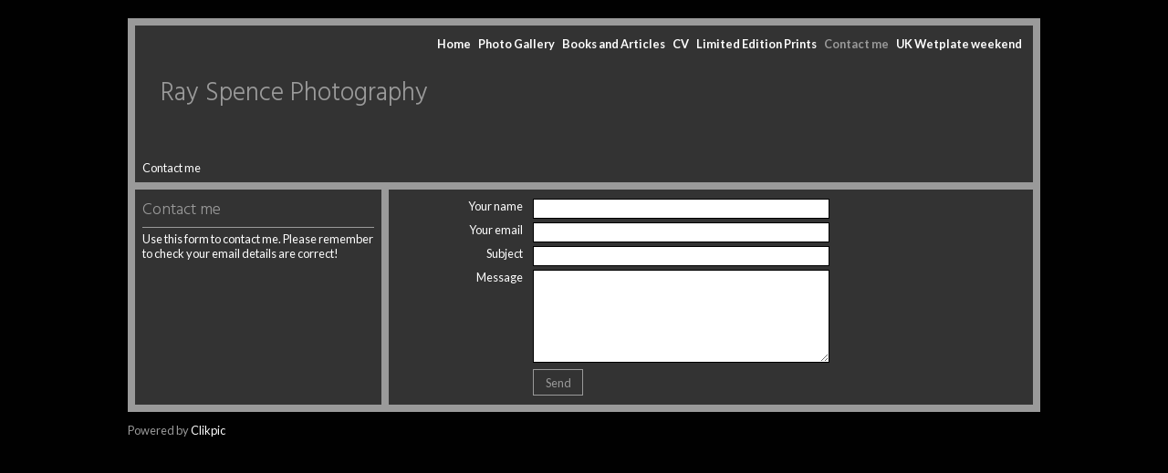

--- FILE ---
content_type: text/html
request_url: https://www.rayspence.co.uk/contactform.html
body_size: 5111
content:
<!DOCTYPE html>
<html lang='en'>
<head>
 <title>Ray Spence Photography: Contact me</title>
 <meta name='robots' content='index,follow'>
 <meta name='pinterest' content='nopin'>
 <meta name='viewport' content='width=device-width, initial-scale=1.0'>
 <meta name='rating' content='General'>
 <meta name='description' content='Use this form to contact me. Please remember to check your email details are correct!'>
 <meta http-equiv='content-type' content='text/html; charset=utf-8'>
 <link rel='canonical' href='https://rayspence.co.uk/contactform.html'>
 <link rel='stylesheet' href='style.css?c=495'>

</head>

<body class='col-SM section_contactform action_index type_contactform' id='body'>
<div id="ubercontainer" data-hasrows="0" data-cols="2" class="container"><div id="header" class="scheme-panel container hasContent" data-hasrows="0" data-cols="2"><div id="main_menu" class="contentsection contentsection-menu  useSlickNav"><ul class="menu horizontal useSlickNav" id="main_menu_menu"><li class="first"><a class="section_index action_index" href="index.html">Home</a></li><li><a class="section_gallery action_index" href="gallery.html">Photo Gallery</a><ul class="submenu menu vertical section_gallery action_index useSlickNav" id="menu3_menu"><li id="contentsub_193947_menulink" class="first"><a class="section_gallery content_193947 action_subindex" href="gallery_193947.html">Fine Art</a><ul class="submenu menu vertical section_gallery content_193947 action_subindex useSlickNav" id="contentsub_193947_menulink_menu"><li id="contentsub_786403_menulink" class="first"><a class="section_gallery content_786403 action_contentview" href="gallery_786403.html">Acford and Spence</a></li><li id="contentsub_786815_menulink"><a class="section_gallery content_786815 action_contentview" href="gallery_786815.html">Dolls</a></li><li id="contentsub_766374_menulink"><a class="section_gallery content_766374 action_contentview" href="gallery_766374.html">Locked in Silver</a></li><li id="contentsub_785781_menulink"><a class="section_gallery content_785781 action_contentview" href="gallery_785781.html">Mannakin</a></li><li id="contentsub_766715_menulink"><a class="section_gallery content_766715 action_contentview" href="gallery_766715.html">Masks</a></li><li id="contentsub_783637_menulink"><a class="section_gallery content_783637 action_contentview" href="gallery_783637.html">Responding to Light</a></li><li id="contentsub_775003_menulink"><a class="section_gallery content_775003 action_contentview" href="gallery_775003.html">Wet plate and alternative photography weekend</a></li><li id="contentsub_766829_menulink"><a class="section_gallery content_766829 action_contentview" href="gallery_766829.html">Wet plate body</a></li><li id="contentsub_64935_menulink" class="last"><a class="section_gallery content_64935 action_contentview" href="gallery_64935.html">Phytographica</a></li></ul></li><li id="contentsub_463615_menulink" class="last"><a class="section_gallery content_463615 action_subindex" href="gallery_463615.html">Projects</a><ul class="submenu menu vertical section_gallery content_463615 action_subindex useSlickNav" id="contentsub_463615_menulink_menu"><li id="contentsub_358854_menulink" class="first"><a class="section_gallery content_358854 action_contentview" href="gallery_358854.html">Life at Home</a></li><li id="contentsub_699038_menulink"><a class="section_gallery content_699038 action_contentview" href="gallery_699038.html">Myth, Magic and Medicine</a></li><li id="contentsub_665815_menulink" class="last"><a class="section_gallery content_665815 action_contentview" href="gallery_665815.html">Through the Glass Darkly</a></li></ul></li></ul></li><li><a class="section_section94814 action_index" href="section94814.html">Books and Articles</a></li><li><a class="section_section95538 action_index" href="section95538.html">CV</a></li><li><a class="section_section99550 action_index" href="section99550.html">Limited Edition Prints</a></li><li><a class="section_contactform action_index" href="contactform.html">Contact me</a></li><li class="last"><a class="section_section890261 action_index" href="section890261.html">UK Wetplate weekend</a><ul class="submenu menu vertical section_section890261 action_index useSlickNav" id="menu8_menu"></ul></li></ul></div><div id="sitetitle" class="contentsection contentsection-title  scheme-title checkempty"><h1 class="sectiontitle sitetitle"><a href="index.html" class="imageLink">Ray Spence Photography</a></h1></div><div id="location_text" class="contentsection contentsection-location  checkempty"> Contact me</div></div><div id="content" class="expandHeightContainer scheme-panel container" data-hasrows="0" data-cols="2">
	
	

	<div id="content_body" class="subcol_wrap height-max container" data-hasrows="0" data-cols="2">

		<div id="subcol" class="height-max scheme-panel container hasContent" data-hasrows="0" data-cols="2"><div id="section_title" class="contentsection contentsection-title  scheme-bighead scheme-title checkempty"><h1 class="sectiontitle section_title">Contact me</h1></div><div id="section_intro" class="contentsection contentsection-text  scheme-section_intro checkempty">Use this form to contact me. Please remember to check your email details are correct!</div></div>


		<div id="wrap" class="xcol_wrap container" data-hasrows="0" data-cols="2">
			<div id="maincol" class="height-max scheme-panel container" data-hasrows="0" data-cols="2">
				
					
				<div id="maincol_bottom" data-hasrows="0" data-cols="2" class="container hasContent"><div id="contact_form" class="contentsection contentsection-form  scheme-forms"><div class="contentpadding "><div class="contentInner"><form action="/_common/save_form_v5.cfm?site_code=rayspence&amp;mode=cache" id="surveyForm21310" name="survey" method="post" accept-charset="utf-8">
 <div class="survey">
 <!--$errors-->
 <input type="Hidden" name="ie_fix_utf-8" value="☠">
 <input type="Hidden" name="surveys_id" value="21310">
 <input type="Hidden" name="survey_code" value="contactform">
 <input type="Hidden" name="questionlist" value="22271,43563,64855,86147">
 <input type="Hidden" name="spam_fix" value="123456">
 <input type="Hidden" name="action" value="send">
 <input type="Hidden" name="clik_orders_id" value="">
<div class="field" id="question22271">
  <!--$error[22271]-->
  <label class="fieldLabel" id="Q22271_label" for="Q22271">Your name</label>
  <div class="fieldInput">
  <input id="Q22271" class="text field" name="Q22271" size="36" type="text" required data-msg="Please enter your name." data-rule-maxlength="100" data-msg-maxlength="Must be less than 100 characters">
    <div class="validateError" data-field="Q22271"></div>
  </div>
 </div>
<div class="field" id="question43563">
  <!--$error[43563]-->
  <label class="fieldLabel" id="Q43563_label" for="Q43563">Your email</label>
  <div class="fieldInput">
  <input id="Q43563" class="text field" name="Q43563" size="36" type="email" required data-msg="Please enter a valid email" data-rule-maxlength="100" data-msg-maxlength="Must be less than 100 characters">
    <div class="validateError" data-field="Q43563"></div>
  </div>
 </div>
<div class="field" id="question64855">
  <!--$error[64855]-->
  <label class="fieldLabel" id="Q64855_label" for="Q64855">Subject</label>
  <div class="fieldInput">
  <input id="Q64855" class="text field" name="Q64855" size="36" type="text" required data-msg="Please enter a subject." data-rule-maxlength="3000" data-msg-maxlength="Must be less than 3000 characters">
    <div class="validateError" data-field="Q64855"></div>
  </div>
 </div>
<div class="field" id="question86147">
  <!--$error[86147]-->
  <label class="fieldLabel" id="Q86147_label" for="Q86147">Message</label>
  <div class="fieldInput">
  <textarea id="Q86147" class="textarea field" name="Q86147" rows="6" cols="36" data-msg="Please enter a message." required maxlength="32000"></textarea>
    <div class="validateError" data-field="Q86147"></div>
  </div>
 </div>
  <div class="field">   <label class="fieldLabel formspacer">&nbsp;</label>   <div class="fieldInput"><input type="Submit" class="submit button" value="Send"></div>  </div> </div></form><!--$script--></div></div></div></div>
			</div>
			
			

		</div>
	
	</div>
	
	

</div><div id="footer" data-hasrows="0" data-cols="2" class="container hasContent">

<div id="footer_grid" class="contentsection-container fixedCols container hasContent" data-hasrows="0" data-cols="max"><div id="footer_gridgrid" class="grid fixedCols" data-cols="1"><div id="footer_left" class="contentsection-container container hasContent" data-hasrows="0" data-cols="2"><div id="poweredby" class="contentsection contentsection-text  contentsection-read_only checkempty"><div class="listitem first">Powered by <a target="_blank" title="" href="http://www.clikpic.com">Clikpic</a></div></div></div></div></div></div><div id="photo_popup" class="contentsection-popup_container container hasContent  position-absolute valign-top halign-center" data-hasrows="0" data-cols="2"><div id="photo_popup_photo" class="contentsection contentsection-photo clikAlign-Hshrink clikAlign-center clikAlign-Vshrink clikAlign-top scheme-rotator"><div class="contentpadding "><div class="contentInner"><div class="photo"></div><div class="containerWrap"></div></div></div></div><div id="photo_popup_next" class="contentsection contentsection-button disable_never scheme-nav_button scheme-popup_buttons scheme-next scheme-button_right"><div class="button clearfix right"><a href="" class="imageLink"><span class="icon"><svg xmlns="http://www.w3.org/2000/svg" xmlns:xlink="http://www.w3.org/1999/xlink" version="1.1" x="0" y="0" viewbox="0 0 223.413 223.413" preserveaspectratio="none" xml:space="preserve" enable-background="enable-background:new 0 0 223.413 223.413;"><polygon points="57.179,223.413 51.224,217.276 159.925,111.71 51.224,6.127 57.179,0 172.189,111.71" /></svg></span><span class="caption">Next</span></a></div></div><div id="photo_popup_previous" class="contentsection contentsection-button disable_never scheme-nav_button scheme-popup_buttons"><div class="button clearfix left"><a href="" class="imageLink"><span class="icon"><svg xmlns="http://www.w3.org/2000/svg" xmlns:xlink="http://www.w3.org/1999/xlink" version="1.1" x="0" y="0" viewbox="0 0 197.4 197.4" preserveaspectratio="none" xml:space="preserve" enable-background="new 0 0 197.402 197.402"><polygon points="146.88 197.4 45.26 98.7 146.88 0 152.15 5.42 56.11 98.7 152.15 191.98 " /></svg></span><span class="caption">Previous</span></a></div></div><div id="photo_popup_close" class="contentsection contentsection-button disable_never scheme-nav_button scheme-popup_buttons scheme-button_close"><div class="button clearfix left"><span class="icon"><svg version="1.1" xmlns="http://www.w3.org/2000/svg" xmlns:xlink="http://www.w3.org/1999/xlink" x="0px" y="0px" preserveaspectratio="none" width="357px" height="357px" viewbox="0 0 357 357" style="enable-background:new 0 0 357 357;" xml:space="preserve">
<polygon points="357,35.7 321.3,0 178.5,142.8 35.7,0 0,35.7 142.8,178.5 0,321.3 35.7,357 178.5,214.2 321.3,357 357,321.3 
214.2,178.5 		" />
</svg></span><span class="caption"></span></div></div><div id="photo_popup_title" class="contentsection contentsection-general  scheme-title"><div class="contentpadding "><div class="contentInner"><span class="replaceable replaceable_photo-caption"></span></div></div></div><div id="photo_popup_details" class="contentsection contentsection-general "><div class="contentpadding "><div class="contentInner"><div class="replaceable_photo-details"></div></div></div></div></div></div><div id="background"></div><script>
	 if( !('clik' in window) ) clik = {}; clik.viewports = [{"minwidth":0,"contentsections":{"photo_popup":{"position":"absolute","vertical":0,"orientation_h":"center","orientation_v":"top"},"photo_popup_next":{"position":"absolute","vertical":50,"horizontal":0,"orientation_h":"right","orientation_v":"top"},"photo_popup_close":{"position":"absolute","ownWidth":12,"vertical":3,"horizontal":3,"orientation_h":"right","orientation_v":"top"},"contact_form":{"ownWidth":"70%"},"photo_popup_previous":{"position":"absolute","vertical":50,"horizontal":0,"orientation_h":"left","orientation_v":"top"},"location_text":{"position":"absolute","vertical":8,"zindex":200,"horizontal":8,"orientation_h":"left","orientation_v":"bottom"}},"xcol":1,"subcol":1,"name":"main","maxwidth":0},{"minwidth":0,"contentsections":{"contact_form":{"ownWidth":"auto"}},"xcol":0,"subcol":1,"name":"mid","maxwidth":980},{"minwidth":0,"contentsections":{"footer_center":{"ownWidth":"auto"},"footer_right":{"position":"static","ownWidth":"auto"},"footer_left":{"position":"static","ownWidth":"auto"}},"xcol":0,"subcol":0,"name":"mobile","maxwidth":600}]; clik.getGalleryUrl = 'gallery-{galleries_id}.js'; clik.mobileThreshold = 600;
</script>
 <script src="//ajax.googleapis.com/ajax/libs/jquery/1.11.3/jquery.min.js"></script>
 <script src="/_common/_scripts/_min/jquery-migrate-1.2.1.min.js"></script>
 <script src="/_common/_scripts/_min/jquery.clikUtils_v7.190211.min.js"></script>
 <script src="/_common/_scripts/_min/clik.default.pack.js"></script>
 <script src="/_common/_scripts/_min/clik.cart.pack.js"></script>
 <script src="/_common/_scripts/_min/jquery.slicknav_v1.0.4.2.min.js"></script>
 <script src="/_common/_scripts/_min/jquery.clikCommon_v1.min.js"></script>
 <script src="/_common/_scripts/_min/jquery.clikPopup_2.2.min.js"></script>
 <script src="/_common/_scripts/_min/jquery.clikSlideshow_1.8.2.min.js"></script>
 <script src="/_common/_scripts/_min/jquery.clikMenu_v4.min.js"></script>
 <script src="/_common/_scripts/_min/jquery.form.min.js"></script>
 <script src="/_common/_scripts/_min/jquery.validate.min.js"></script>
 <script src="/_common/_scripts/_min/jquery.clikForm_0.2.min.js"></script>
 <script src="/_common/_scripts/_min/mustache_2.2.1.min.js"></script>
 <script src="/_common/_scripts/_min/jquery.lightbox_me.min.js"></script>
 <script src="/_common/_scripts/_min/jquery.touchSwipe_v1.6.min.js"></script>
 <script src='./clikpic.js?c=495'></script>
 <script src='./image_sets.js?c=495'></script>
<script>
jQuery(document).ready(function(){
	$('#photo_popup').bind('initialiseContent', function(e){ 	if (!$(this).data('initialized')) { 		$(this).parent().clikAlign(true,true); 		
clik.rotator.init({"autoHidePanels":1,"useTouch":true,"adjustPanelWidth":false,"cropOutsidePadding":true,"touchThreshold":75,"showPanels":0,"stopOnHover":1,"initialTimeout":5000,"photoSpacing":10,"timeout":0,"element":"#photo_popup_photo div.photo","showControls":0,"updateHash":true,"relatedContentSections":"#photo_popup","updateHistory":false,"autoHideControls":false,"speed":1000,"updateDocumentTitle":false,"photoArray":"photos","keyControl":1,"cycle":true,"useNavImages":false,"transitionMode":"fade","randomiseAll":false,"randomise":true,"link":"next","touchFallbackToMouseEvents":false,"image_sets_id":"gallery"}); 		$(this).data('initialized',1); 	} 	$(this).parent().clikAlign(true,true); }); $('body').clikAlign(true,true);
$('#main_menu').find('>.menu').slicknav({"removeIds":false,"arrowPosition":"after","buttonIconAlign":"left","duration":300,"removeItems":".menuTitle","keepAClasses":true,"parentTag":"a","allowParentLinks":true,"closeOnClick":false,"removeStyles":false,"duplicate":true,"openedSymbol":"<svg \txmlns=\"http://www.w3.org/2000/svg\" version=\"1.1\" xml:space=\"preserve\" viewBox=\"0 0 20 20\" preserveAspectRatio=\"none\"><polygon points=\"0 0 20 0 10 17.32\"/></svg>","nestedParentLinks":true,"showChildren":false,"label":"","easingClose":"swing","hamburgerIcon":"<svg xmlns=\"http://www.w3.org/2000/svg\" version=\"1.1\" x=\"0px\" y=\"0px\" viewBox=\"0 0 32 32\" preserveAspectRatio=\"none\" xml:space=\"preserve\" enable-background=\"new 0 0 32 32\"><path d=\"M4,10h24c1.104,0,2-0.896,2-2s-0.896-2-2-2H4C2.896,6,2,6.896,2,8S2.896,10,4,10z M28,14H4c-1.104,0-2,0.896-2,2  s0.896,2,2,2h24c1.104,0,2-0.896,2-2S29.104,14,28,14z M28,22H4c-1.104,0-2,0.896-2,2s0.896,2,2,2h24c1.104,0,2-0.896,2-2  S29.104,22,28,22z\"/></svg>","button_prependTo":"#header","listPosition":"normal","prependTo":"#main_menu","easingOpen":"swing","closedSymbol":"<svg \txmlns=\"http://www.w3.org/2000/svg\" version=\"1.1\" xml:space=\"preserve\" viewBox=\"0 0 20 20\" preserveAspectRatio=\"none\"><polygon points=\"0 0 0 20 17.32 10\"/></svg>","removeClasses":true});$('#main_menu .slicknav_nav').menuHighlight('current').end(); $('#main_menu').find('>.menu').menuHighlight('current').end().clikMenu({"menu_submenus":true,"menu_opencurrent":false,"insertAfter":"self","submenuPosClass":"","menu_rollovermenus":1,"menu_hideothers":false,"menu_opencurrentparent":false});$('div.contentsection-submenu.submenus-of-main_menu').find('>.menu').menuHighlight('current').end().clikSubMenu({"menu_speed":300,"menu_opencurrent":false,"menu_orientation":"vertical","menu_subminwidth":0,"positionAtH":"left","menu_positioning":"relative","positionAtV":"bottom","menu_rollovermenus":1,"offsetH":10,"menu_animation":"opacity","menu_hideothers":false,"offsetV":0,"menu_opencurrentparent":false});
$('#contact_form').find('[name=spam_fix]').val('');

$('#contact_form').clikForm({error_message:'<p>There was a problem with your submission</p>',finish_copy:'Thanks for contacting me.'});
$('#photo_popup').clikPopup({"classPrefix":"lb-photo_popup","autoHideControls":true,"cycle":false,"overlaySpeed":200,"popup":"#photo_popup","showOverlay":true,"appearEffect":"fadeIn","lightboxSpeed":200});
			
			(function(){
				var cs;
				$('#photo_popup')
				.hide().bind('open', function(e, options){
					cs = $(this).lightbox_me($.extend(
						{"classPrefix":"lb-photo_popup","autoHideControls":true,"cycle":false,"overlaySpeed":200,"popup":"#photo_popup","showOverlay":true,"appearEffect":"fadeIn","lightboxSpeed":200},
						options,
						{onLoad: function(){cs.trigger('initialiseContent');}}
					));
				})
				.undelegate('[id=photo_popup_close], a.close', 'click').delegate('[id=photo_popup_close], a.close', 'click', function(){
					cs.trigger('close');
					return false;
				})
				.trigger('popupInit');
			})();
$('#photo_popup_next a').bind('click.photoControl',function(){$('#photo_popup_photo').trigger('goNext'); return false;});
$('#photo_popup_previous a').bind('click.photoControl',function(){$('#photo_popup_photo').trigger('goPrevious'); return false;}); $('.inlineImage .imageLink').filter(function(){return $(this).find('img.popup').length}).clikPopup({ parentSelector : 'a.imageLink', inlineImageMode: true });$('body').delegate('a[data-cs]', 'click', function(){var cs = $(this).data('cs');$('#'+cs+'.contentsection-popup_container').trigger('open');return false;});
});
</script>
<img width='0' height='0' alt='' style='margin:0; height:0; width:0; padding:0; border:0;' src='counter.cfm?section=contactform&site=rayspence&type=gif'>

</body>
</html>


--- FILE ---
content_type: application/javascript
request_url: https://www.rayspence.co.uk/image_sets.js?c=495
body_size: 7171
content:
// Create the object of Photo objects for image sets 1,3,1,{{{section.image_sets_id}}},4,,
if(!('backgrounds' in window)){
	window.backgrounds = {};
}
backgrounds[848282] = clik.newPhoto({"height":500,"section_code":"","purchase_instruction":"","takendate":"","location":"","caption":"Joni 3","galleries_id":"","server_id":68,"width":393,"paymentBuyLink":"","photo_ref":"","item_price":"","photographer":"Ray Spence","alt":"Joni 3","id":"848282","link":"#","payment_groups_id":"","description":"","src":"Joni Pola.jpg","details":"<p class=\"field\"><strong>Photographer:</strong> Ray Spence</p>"}); 
backgrounds[858009] = clik.newPhoto({"height":500,"section_code":"","purchase_instruction":"","takendate":"","location":"","caption":"Fiona 2","galleries_id":"","server_id":68,"width":357,"paymentBuyLink":"","photo_ref":"","item_price":"","photographer":"Ray Spence","alt":"Fiona 2","id":"858009","link":"#","payment_groups_id":"","description":"<strong>Awarded Gold Medal as best image in the 2006 Royal Photographic Society International Print Exhibition</strong>","src":"Fi.jpg","details":"<p class=\"field\"><strong>Awarded Gold Medal as best image in the 2006 Royal Photographic Society International Print Exhibition</strong></p><p class=\"field\"><strong>Photographer:</strong> Ray Spence</p>"}); 
backgrounds[1990478] = clik.newPhoto({"height":610,"section_code":"","purchase_instruction":"","takendate":"","location":"","caption":"Rhubarb","galleries_id":"","server_id":68,"width":500,"paymentBuyLink":"","photo_ref":"","item_price":"","photographer":"Ray Spence","alt":"Rhubarb","id":"1990478","link":"#","payment_groups_id":"","description":"","src":"Rhubarb.jpg","details":"<p class=\"field\"><strong>Photographer:</strong> Ray Spence</p>"}); 
backgrounds[3028859] = clik.newPhoto({"height":500,"section_code":"","purchase_instruction":"","takendate":"","location":"","caption":"Puffer fish","galleries_id":"","server_id":68,"width":500,"paymentBuyLink":"","photo_ref":"","item_price":"","photographer":"Ray Spence","alt":"Puffer fish","id":"3028859","link":"#","payment_groups_id":"","description":"","src":"puffer .jpg","details":"<p class=\"field\"><strong>Photographer:</strong> Ray Spence</p>"}); 
backgrounds[6561065] = clik.newPhoto({"height":333,"section_code":"gallery","purchase_instruction":"","takendate":"","location":"","caption":"Kadi 1","galleries_id":358854,"server_id":68,"width":500,"paymentBuyLink":"","photo_ref":"","item_price":"","photographer":"Ray Spence","alt":"Kadi 1","id":"6561065","link":"photo_6561065.html","payment_groups_id":"","description":"This image was selected for The Royal Photographic Society Member's Exhibition 2013. Subsequently banned by The Royal Albert Hall when the exhibition was shown there, and by the Leamington Spa Art Gallery.","src":"Kadi_1.jpg","details":"<p class=\"field\">This image was selected for The Royal Photographic Society Member's Exhibition 2013. Subsequently banned by The Royal Albert Hall when the exhibition was shown there, and by the Leamington Spa Art Gallery.</p><p class=\"field\"><strong>Photographer:</strong> Ray Spence</p>"}); 
backgrounds[8844712] = clik.newPhoto({"height":333,"section_code":"","purchase_instruction":"","takendate":"","location":"","caption":"","galleries_id":"","server_id":68,"width":500,"paymentBuyLink":"","photo_ref":"","item_price":"","photographer":"Ray Spence","alt":"","id":"8844712","link":"#","payment_groups_id":"","description":"","src":"_DSC5242-4.jpg","details":"<p class=\"field\"><strong>Photographer:</strong> Ray Spence</p>"}); 
backgrounds[8964494] = clik.newPhoto({"height":600,"section_code":"","purchase_instruction":"","takendate":"","location":"","caption":"","galleries_id":"","server_id":68,"width":403,"paymentBuyLink":"","photo_ref":"","item_price":"","photographer":"Ray Spence","alt":"","id":"8964494","link":"#","payment_groups_id":"","description":"","src":"_DSC5395.jpg","details":"<p class=\"field\"><strong>Photographer:</strong> Ray Spence</p>"}); 
backgrounds[11009788] = clik.newPhoto({"height":750,"section_code":"","purchase_instruction":"","takendate":"","location":"","caption":"The Serendipitous Nature of Evolution I","galleries_id":"","server_id":68,"width":750,"paymentBuyLink":"","photo_ref":"","item_price":"","photographer":"Ray Spence","alt":"The Serendipitous Nature of Evolution I","id":"11009788","link":"#","payment_groups_id":"","description":"","src":"Ray_Spence_Untitled_1.jpg","details":"<p class=\"field\"><strong>Photographer:</strong> Ray Spence</p>"}); 
backgrounds[11128464] = clik.newPhoto({"height":750,"section_code":"","purchase_instruction":"","takendate":"","location":"","caption":"The Serendipitous Nature of Evolution VI","galleries_id":"","server_id":68,"width":750,"paymentBuyLink":"","photo_ref":"","item_price":"","photographer":"Ray Spece","alt":"The Serendipitous Nature of Evolution VI","id":"11128464","link":"#","payment_groups_id":"","description":"","src":"Imagination_small.jpg","details":"<p class=\"field\"><strong>Photographer:</strong> Ray Spece</p>"}); 
backgrounds[13967970] = clik.newPhoto({"height":500,"section_code":"gallery","purchase_instruction":"","takendate":"","location":"","caption":"Adie Blundell - Artist","galleries_id":665815,"server_id":68,"width":389,"paymentBuyLink":"","photo_ref":"","item_price":"","photographer":"Ray Spence","alt":"Adie Blundell - Artist","id":"13967970","link":"photo_13967970.html","payment_groups_id":"","description":"","src":"Adie1.jpg","details":"<p class=\"field\"><strong>Photographer:</strong> Ray Spence</p>"}); 
backgrounds[13968014] = clik.newPhoto({"height":500,"section_code":"gallery","purchase_instruction":"","takendate":"","location":"","caption":"Jo Gane - Photographic artist","galleries_id":665815,"server_id":68,"width":392,"paymentBuyLink":"","photo_ref":"","item_price":"","photographer":"Ray Spence","alt":"Jo Gane - Photographic artist","id":"13968014","link":"photo_13968014.html","payment_groups_id":"","description":"","src":"Jo_Gane_2a.jpg","details":"<p class=\"field\"><strong>Photographer:</strong> Ray Spence</p>"}); 
backgrounds[13968017] = clik.newPhoto({"height":500,"section_code":"gallery","purchase_instruction":"","takendate":"","location":"","caption":"Kadi  - Artist and Life Model","galleries_id":665815,"server_id":68,"width":386,"paymentBuyLink":"","photo_ref":"","item_price":"","photographer":"Ray Spence","alt":"Kadi  - Artist and Life Model","id":"13968017","link":"photo_13968017.html","payment_groups_id":"","description":"","src":"Kadi_1b_small1.jpg","details":"<p class=\"field\"><strong>Photographer:</strong> Ray Spence</p>"}); 
backgrounds[13968020] = clik.newPhoto({"height":500,"section_code":"gallery","purchase_instruction":"","takendate":"","location":"","caption":"Paul Tyler - critic and sponsor of the arts","galleries_id":665815,"server_id":68,"width":390,"paymentBuyLink":"","photo_ref":"","item_price":"","photographer":"Ray Spence","alt":"Paul Tyler - critic and sponsor of the arts","id":"13968020","link":"photo_13968020.html","payment_groups_id":"","description":"","src":"Paul_Tyler.jpg","details":"<p class=\"field\"><strong>Photographer:</strong> Ray Spence</p>"}); 
backgrounds[14635163] = clik.newPhoto({"height":500,"section_code":"","purchase_instruction":"","takendate":"","location":"","caption":"Kadi 1","galleries_id":"","server_id":68,"width":390,"paymentBuyLink":"","photo_ref":"","item_price":"","photographer":"Ray Spence","alt":"Kadi 1","id":"14635163","link":"#","payment_groups_id":"","description":"","src":"Kadi_nude_1_2.jpg","details":"<p class=\"field\"><strong>Photographer:</strong> Ray Spence</p>"}); 
backgrounds[15098835] = clik.newPhoto({"height":595,"section_code":"","purchase_instruction":"","takendate":"","location":"","caption":"Syringe","galleries_id":"","server_id":68,"width":600,"paymentBuyLink":"","photo_ref":"","item_price":"","photographer":"Ray Spence","alt":"Syringe","id":"15098835","link":"#","payment_groups_id":"","description":"","src":"syringe_2.jpg","details":"<p class=\"field\"><strong>Photographer:</strong> Ray Spence</p>"}); 
backgrounds[15443683] = clik.newPhoto({"height":600,"section_code":"","purchase_instruction":"","takendate":"","location":"","caption":"Of Cabbages and Kings","galleries_id":"","server_id":68,"width":599,"paymentBuyLink":"","photo_ref":"","item_price":"","photographer":"Ray Spence","alt":"Of Cabbages and Kings","id":"15443683","link":"#","payment_groups_id":"","description":"","src":"cabbage_1.jpg","details":"<p class=\"field\"><strong>Photographer:</strong> Ray Spence</p>"}); 
backgrounds[17334078] = clik.newPhoto({"height":736,"section_code":"gallery","purchase_instruction":"","takendate":"","location":"","caption":"","galleries_id":786815,"server_id":68,"width":750,"paymentBuyLink":"","photo_ref":"","item_price":"","photographer":"Ray Spence","alt":"","id":"17334078","link":"photo_17334078.html","payment_groups_id":"","description":"","src":"374186035_10230388122237273_5514736102276109839_n.jpeg","details":"<p class=\"field\"><strong>Photographer:</strong> Ray Spence</p>"}); 
backgrounds[964876] = clik.newPhoto({"height":500,"section_code":"","purchase_instruction":"","takendate":"","location":"","caption":"Siren 1","galleries_id":"","server_id":68,"width":483,"paymentBuyLink":"","photo_ref":"","item_price":"","photographer":"Ray Spence","alt":"Siren 1","id":"964876","link":"#","payment_groups_id":"","description":"","src":"Siren 1.jpg","details":"<p class=\"field\"><strong>Photographer:</strong> Ray Spence</p>"}); 
backgrounds[999142] = clik.newPhoto({"height":500,"section_code":"","purchase_instruction":"","takendate":"","location":"","caption":"Spider Shell","galleries_id":"","server_id":68,"width":367,"paymentBuyLink":"","photo_ref":"","item_price":"","photographer":"Ray Spence","alt":"Spider Shell","id":"999142","link":"#","payment_groups_id":"","description":"","src":"Spider shell.jpg","details":"<p class=\"field\"><strong>Photographer:</strong> Ray Spence</p>"}); 
backgrounds[8598981] = clik.newPhoto({"height":342,"section_code":"","purchase_instruction":"","takendate":"","location":"Leamington Assembly","caption":"Hayseed Dixie","galleries_id":"","server_id":68,"width":500,"paymentBuyLink":"","photo_ref":"","item_price":"","photographer":"Ray Spence","alt":"Hayseed Dixie","id":"8598981","link":"#","payment_groups_id":"","description":"","src":"Hayseed_Dixie_295.jpg","details":"<p class=\"field\"><strong>Location:</strong> Leamington Assembly</p><p class=\"field\"><strong>Photographer:</strong> Ray Spence</p>"}); 
backgrounds[17321282] = clik.newPhoto({"height":499,"section_code":"gallery","purchase_instruction":"","takendate":"","location":"","caption":"","galleries_id":786403,"server_id":68,"width":750,"paymentBuyLink":"","photo_ref":"","item_price":"","photographer":"","alt":"","id":"17321282","link":"photo_17321282.html","payment_groups_id":"","description":"","src":"_DSC3032.jpg","details":""}); 
backgrounds[17321283] = clik.newPhoto({"height":613,"section_code":"gallery","purchase_instruction":"","takendate":"","location":"","caption":"","galleries_id":786403,"server_id":68,"width":750,"paymentBuyLink":"","photo_ref":"","item_price":"","photographer":"","alt":"","id":"17321283","link":"photo_17321283.html","payment_groups_id":"","description":"","src":"_DSC2931_1.jpg","details":""}); 
backgrounds[17321284] = clik.newPhoto({"height":570,"section_code":"gallery","purchase_instruction":"","takendate":"","location":"","caption":"","galleries_id":786403,"server_id":68,"width":750,"paymentBuyLink":"","photo_ref":"","item_price":"","photographer":"","alt":"","id":"17321284","link":"photo_17321284.html","payment_groups_id":"","description":"","src":"_DSC3076.jpg","details":""}); 
backgrounds[17321285] = clik.newPhoto({"height":583,"section_code":"gallery","purchase_instruction":"","takendate":"","location":"","caption":"","galleries_id":786403,"server_id":68,"width":750,"paymentBuyLink":"","photo_ref":"","item_price":"","photographer":"","alt":"","id":"17321285","link":"photo_17321285.html","payment_groups_id":"","description":"","src":"_DSC3097.jpg","details":""}); 
backgrounds[17323185] = clik.newPhoto({"height":499,"section_code":"gallery","purchase_instruction":"","takendate":"","location":"","caption":"","galleries_id":786403,"server_id":68,"width":750,"paymentBuyLink":"","photo_ref":"","item_price":"","photographer":"","alt":"","id":"17323185","link":"photo_17323185.html","payment_groups_id":"","description":"","src":"_DSC0202b.jpg","details":""}); 
backgrounds[17323186] = clik.newPhoto({"height":1128,"section_code":"gallery","purchase_instruction":"","takendate":"","location":"","caption":"","galleries_id":786403,"server_id":68,"width":750,"paymentBuyLink":"","photo_ref":"","item_price":"","photographer":"","alt":"","id":"17323186","link":"photo_17323186.html","payment_groups_id":"","description":"","src":"_DSC2286b.jpg","details":""}); 
backgrounds[17323187] = clik.newPhoto({"height":499,"section_code":"gallery","purchase_instruction":"","takendate":"","location":"","caption":"","galleries_id":786403,"server_id":68,"width":750,"paymentBuyLink":"","photo_ref":"","item_price":"","photographer":"","alt":"","id":"17323187","link":"photo_17323187.html","payment_groups_id":"","description":"","src":"_DSC2232b.jpg","details":""}); 
backgrounds[17323188] = clik.newPhoto({"height":459,"section_code":"gallery","purchase_instruction":"","takendate":"","location":"","caption":"","galleries_id":786403,"server_id":68,"width":750,"paymentBuyLink":"","photo_ref":"","item_price":"","photographer":"","alt":"","id":"17323188","link":"photo_17323188.html","payment_groups_id":"","description":"","src":"Clee_Hills_131b.jpg","details":""}); 
backgrounds[17323189] = clik.newPhoto({"height":499,"section_code":"gallery","purchase_instruction":"","takendate":"","location":"","caption":"","galleries_id":786403,"server_id":68,"width":750,"paymentBuyLink":"","photo_ref":"","item_price":"","photographer":"","alt":"","id":"17323189","link":"photo_17323189.html","payment_groups_id":"","description":"","src":"_DSC0217b.jpg","details":""}); 
backgrounds[17323190] = clik.newPhoto({"height":1128,"section_code":"gallery","purchase_instruction":"","takendate":"","location":"","caption":"","galleries_id":786403,"server_id":68,"width":750,"paymentBuyLink":"","photo_ref":"","item_price":"","photographer":"","alt":"","id":"17323190","link":"photo_17323190.html","payment_groups_id":"","description":"","src":"_DSC2215_1.jpg","details":""}); 
backgrounds[17334077] = clik.newPhoto({"height":755,"section_code":"gallery","purchase_instruction":"","takendate":"","location":"","caption":"","galleries_id":786815,"server_id":68,"width":750,"paymentBuyLink":"","photo_ref":"","item_price":"","photographer":"Ray Spence","alt":"","id":"17334077","link":"photo_17334077.html","payment_groups_id":"","description":"","src":"369807675_10230388122277274_4992461664581407989_n.jpeg","details":"<p class=\"field\"><strong>Photographer:</strong> Ray Spence</p>"}); 
backgrounds[17334079] = clik.newPhoto({"height":761,"section_code":"gallery","purchase_instruction":"","takendate":"","location":"","caption":"Croatia","galleries_id":786815,"server_id":68,"width":750,"paymentBuyLink":"","photo_ref":"","item_price":"","photographer":"Ray Spence","alt":"Croatia","id":"17334079","link":"photo_17334079.html","payment_groups_id":"","description":"","src":"Croation_doll_3.jpg","details":"<p class=\"field\"><strong>Photographer:</strong> Ray Spence</p>"}); 
backgrounds[17334080] = clik.newPhoto({"height":724,"section_code":"gallery","purchase_instruction":"","takendate":"","location":"","caption":"","galleries_id":786815,"server_id":68,"width":750,"paymentBuyLink":"","photo_ref":"","item_price":"","photographer":"Ray Spence","alt":"","id":"17334080","link":"photo_17334080.html","payment_groups_id":"","description":"","src":"doll_3.jpg","details":"<p class=\"field\"><strong>Photographer:</strong> Ray Spence</p>"}); 
backgrounds[17334081] = clik.newPhoto({"height":754,"section_code":"gallery","purchase_instruction":"","takendate":"","location":"","caption":"","galleries_id":786815,"server_id":68,"width":750,"paymentBuyLink":"","photo_ref":"","item_price":"","photographer":"Ray Spence","alt":"","id":"17334081","link":"photo_17334081.html","payment_groups_id":"","description":"","src":"doll_2.jpg","details":"<p class=\"field\"><strong>Photographer:</strong> Ray Spence</p>"}); 
backgrounds[17502486] = clik.newPhoto({"height":734,"section_code":"gallery","purchase_instruction":"","takendate":"","location":"","caption":"","galleries_id":786815,"server_id":68,"width":750,"paymentBuyLink":"","photo_ref":"","item_price":"","photographer":"Ray Spence","alt":"","id":"17502486","link":"photo_17502486.html","payment_groups_id":"","description":"","src":"test_dolls_3.jpg","details":"<p class=\"field\"><strong>Photographer:</strong> Ray Spence</p>"}); 
backgrounds[6527976] = clik.newPhoto({"height":364,"section_code":"gallery","purchase_instruction":"","takendate":"","location":"","caption":"Arthur","galleries_id":358854,"server_id":68,"width":500,"paymentBuyLink":"","photo_ref":"","item_price":"","photographer":"Ray Spence","alt":"Arthur","id":"6527976","link":"photo_6527976.html","payment_groups_id":"","description":"","src":"Arthur.jpg","details":"<p class=\"field\"><strong>Photographer:</strong> Ray Spence</p>"}); 
backgrounds[6527977] = clik.newPhoto({"height":337,"section_code":"gallery","purchase_instruction":"","takendate":"","location":"","caption":"Arthur 2","galleries_id":358854,"server_id":68,"width":500,"paymentBuyLink":"","photo_ref":"","item_price":"","photographer":"Ray Spence","alt":"Arthur 2","id":"6527977","link":"photo_6527977.html","payment_groups_id":"","description":"","src":"Arthur_2.jpg","details":"<p class=\"field\"><strong>Photographer:</strong> Ray Spence</p>"}); 
backgrounds[6527978] = clik.newPhoto({"height":335,"section_code":"gallery","purchase_instruction":"","takendate":"","location":"","caption":"H","galleries_id":358854,"server_id":68,"width":500,"paymentBuyLink":"","photo_ref":"","item_price":"","photographer":"Ray Spence","alt":"H","id":"6527978","link":"photo_6527978.html","payment_groups_id":"","description":"","src":"H_6AD4F340-24E8-5EC4-4FAE998078976E10.jpg","details":"<p class=\"field\"><strong>Photographer:</strong> Ray Spence</p>"}); 
backgrounds[6561067] = clik.newPhoto({"height":333,"section_code":"gallery","purchase_instruction":"","takendate":"","location":"","caption":"Kadi 3","galleries_id":358854,"server_id":68,"width":500,"paymentBuyLink":"","photo_ref":"","item_price":"","photographer":"Ray Spence","alt":"Kadi 3","id":"6561067","link":"photo_6561067.html","payment_groups_id":"","description":"","src":"Kadi_3.jpg","details":"<p class=\"field\"><strong>Photographer:</strong> Ray Spence</p>"}); 
backgrounds[7001034] = clik.newPhoto({"height":333,"section_code":"gallery","purchase_instruction":"","takendate":"","location":"","caption":"Dominica 1","galleries_id":358854,"server_id":68,"width":500,"paymentBuyLink":"","photo_ref":"","item_price":"","photographer":"Ray Spence","alt":"Dominica 1","id":"7001034","link":"photo_7001034.html","payment_groups_id":"","description":"","src":"Dom_1.jpg","details":"<p class=\"field\"><strong>Photographer:</strong> Ray Spence</p>"}); 
backgrounds[7001037] = clik.newPhoto({"height":333,"section_code":"gallery","purchase_instruction":"","takendate":"","location":"","caption":"Dominica 2","galleries_id":358854,"server_id":68,"width":500,"paymentBuyLink":"","photo_ref":"","item_price":"","photographer":"Ray Spence","alt":"Dominica 2","id":"7001037","link":"photo_7001037.html","payment_groups_id":"","description":"","src":"Dom_2.jpg","details":"<p class=\"field\"><strong>Photographer:</strong> Ray Spence</p>"}); 
backgrounds[14286603] = clik.newPhoto({"height":334,"section_code":"gallery","purchase_instruction":"","takendate":"","location":"","caption":"Ngombo","galleries_id":358854,"server_id":68,"width":500,"paymentBuyLink":"","photo_ref":"","item_price":"","photographer":"Ray Spence","alt":"Ngombo","id":"14286603","link":"photo_14286603.html","payment_groups_id":"","description":"","src":"Ngombo_web.jpg","details":"<p class=\"field\"><strong>Photographer:</strong> Ray Spence</p>"}); 
backgrounds[14286604] = clik.newPhoto({"height":334,"section_code":"gallery","purchase_instruction":"","takendate":"","location":"","caption":"Erica","galleries_id":358854,"server_id":68,"width":500,"paymentBuyLink":"","photo_ref":"","item_price":"","photographer":"Ray Spence","alt":"Erica","id":"14286604","link":"photo_14286604.html","payment_groups_id":"","description":"","src":"Erica_web.jpg","details":"<p class=\"field\"><strong>Photographer:</strong> Ray Spence</p>"}); 
backgrounds[14638948] = clik.newPhoto({"height":333,"section_code":"gallery","purchase_instruction":"","takendate":"","location":"","caption":"Anna","galleries_id":358854,"server_id":68,"width":500,"paymentBuyLink":"","photo_ref":"","item_price":"","photographer":"Ray Spence","alt":"Anna","id":"14638948","link":"photo_14638948.html","payment_groups_id":"","description":"","src":"Ann_.jpg","details":"<p class=\"field\"><strong>Photographer:</strong> Ray Spence</p>"}); 
backgrounds[16760724] = clik.newPhoto({"height":750,"section_code":"gallery","purchase_instruction":"","takendate":"","location":"","caption":"Acer leaves","galleries_id":766374,"server_id":68,"width":748,"paymentBuyLink":"","photo_ref":"","item_price":"","photographer":"","alt":"Acer leaves","id":"16760724","link":"photo_16760724.html","payment_groups_id":"","description":"","src":"Acer_leaves_._small.jpg","details":""}); 
backgrounds[16760725] = clik.newPhoto({"height":745,"section_code":"gallery","purchase_instruction":"","takendate":"","location":"","caption":"buddlea","galleries_id":766374,"server_id":68,"width":750,"paymentBuyLink":"","photo_ref":"","item_price":"","photographer":"","alt":"buddlea","id":"16760725","link":"photo_16760725.html","payment_groups_id":"","description":"","src":"buddlea_small.jpg","details":""}); 
backgrounds[16760726] = clik.newPhoto({"height":730,"section_code":"gallery","purchase_instruction":"","takendate":"","location":"","caption":"Of Cabbages and Kings","galleries_id":766374,"server_id":68,"width":750,"paymentBuyLink":"","photo_ref":"","item_price":"","photographer":"","alt":"Of Cabbages and Kings","id":"16760726","link":"photo_16760726.html","payment_groups_id":"","description":"","src":"cabbage_small.jpg","details":""}); 
backgrounds[16760727] = clik.newPhoto({"height":746,"section_code":"gallery","purchase_instruction":"","takendate":"","location":"","caption":"Calla lilies","galleries_id":766374,"server_id":68,"width":750,"paymentBuyLink":"","photo_ref":"","item_price":"","photographer":"","alt":"Calla lilies","id":"16760727","link":"photo_16760727.html","payment_groups_id":"","description":"","src":"Calla_lilies__small.jpg","details":""}); 
backgrounds[16760728] = clik.newPhoto({"height":742,"section_code":"gallery","purchase_instruction":"","takendate":"","location":"","caption":"Calla Lilies","galleries_id":766374,"server_id":68,"width":750,"paymentBuyLink":"","photo_ref":"","item_price":"","photographer":"","alt":"Calla Lilies","id":"16760728","link":"photo_16760728.html","payment_groups_id":"","description":"","src":"Calla_Lilies_small.jpg","details":""}); 
backgrounds[16760729] = clik.newPhoto({"height":750,"section_code":"gallery","purchase_instruction":"","takendate":"","location":"","caption":"Calla lily","galleries_id":766374,"server_id":68,"width":747,"paymentBuyLink":"","photo_ref":"","item_price":"","photographer":"","alt":"Calla lily","id":"16760729","link":"photo_16760729.html","payment_groups_id":"","description":"","src":"Calla_lily.jpg","details":""}); 
backgrounds[16760730] = clik.newPhoto({"height":695,"section_code":"gallery","purchase_instruction":"","takendate":"","location":"","caption":"Camelia","galleries_id":766374,"server_id":68,"width":750,"paymentBuyLink":"","photo_ref":"","item_price":"","photographer":"","alt":"Camelia","id":"16760730","link":"photo_16760730.html","payment_groups_id":"","description":"","src":"Camelia_small.jpg","details":""}); 
backgrounds[16760731] = clik.newPhoto({"height":718,"section_code":"gallery","purchase_instruction":"","takendate":"","location":"","caption":"Chrysanthemums","galleries_id":766374,"server_id":68,"width":750,"paymentBuyLink":"","photo_ref":"","item_price":"","photographer":"","alt":"Chrysanthemums","id":"16760731","link":"photo_16760731.html","payment_groups_id":"","description":"","src":"Chrysanthemums_small.jpg","details":""}); 
backgrounds[16760732] = clik.newPhoto({"height":725,"section_code":"gallery","purchase_instruction":"","takendate":"","location":"","caption":"dahlia","galleries_id":766374,"server_id":68,"width":750,"paymentBuyLink":"","photo_ref":"","item_price":"","photographer":"","alt":"dahlia","id":"16760732","link":"photo_16760732.html","payment_groups_id":"","description":"","src":"dahlia_small.jpg","details":""}); 
backgrounds[16760733] = clik.newPhoto({"height":750,"section_code":"gallery","purchase_instruction":"","takendate":"","location":"","caption":"Eryngium","galleries_id":766374,"server_id":68,"width":750,"paymentBuyLink":"","photo_ref":"","item_price":"","photographer":"","alt":"Eryngium","id":"16760733","link":"photo_16760733.html","payment_groups_id":"","description":"","src":"Eryngium.jpg","details":""}); 
backgrounds[17302479] = clik.newPhoto({"height":492,"section_code":"gallery","purchase_instruction":"","takendate":"","location":"","caption":"Mannakin 1","galleries_id":785781,"server_id":68,"width":750,"paymentBuyLink":"","photo_ref":"","item_price":"","photographer":"Ray Spence","alt":"Mannakin 1","id":"17302479","link":"photo_17302479.html","payment_groups_id":"","description":"","src":"Mannakin_6.jpg","details":"<p class=\"field\"><strong>Photographer:</strong> Ray Spence</p>"}); 
backgrounds[17302480] = clik.newPhoto({"height":499,"section_code":"gallery","purchase_instruction":"","takendate":"","location":"","caption":"Mannakin 2","galleries_id":785781,"server_id":68,"width":750,"paymentBuyLink":"","photo_ref":"","item_price":"","photographer":"Ray Spence","alt":"Mannakin 2","id":"17302480","link":"photo_17302480.html","payment_groups_id":"","description":"","src":"Mannakin_7.jpg","details":"<p class=\"field\"><strong>Photographer:</strong> Ray Spence</p>"}); 
backgrounds[17302481] = clik.newPhoto({"height":508,"section_code":"gallery","purchase_instruction":"","takendate":"","location":"","caption":"Mannakin 3","galleries_id":785781,"server_id":68,"width":750,"paymentBuyLink":"","photo_ref":"","item_price":"","photographer":"Ray Spence","alt":"Mannakin 3","id":"17302481","link":"photo_17302481.html","payment_groups_id":"","description":"","src":"Mannakin_8.jpg","details":"<p class=\"field\"><strong>Photographer:</strong> Ray Spence</p>"}); 
backgrounds[17302482] = clik.newPhoto({"height":493,"section_code":"gallery","purchase_instruction":"","takendate":"","location":"","caption":"Mannakin 4","galleries_id":785781,"server_id":68,"width":750,"paymentBuyLink":"","photo_ref":"","item_price":"","photographer":"Ray Spence","alt":"Mannakin 4","id":"17302482","link":"photo_17302482.html","payment_groups_id":"","description":"","src":"Mannekin_8.jpg","details":"<p class=\"field\"><strong>Photographer:</strong> Ray Spence</p>"}); 
backgrounds[17302484] = clik.newPhoto({"height":499,"section_code":"gallery","purchase_instruction":"","takendate":"","location":"","caption":"Mannakin 5","galleries_id":785781,"server_id":68,"width":750,"paymentBuyLink":"","photo_ref":"","item_price":"","photographer":"Ray Spence","alt":"Mannakin 5","id":"17302484","link":"photo_17302484.html","payment_groups_id":"","description":"","src":"Mannekin_9.jpg","details":"<p class=\"field\"><strong>Photographer:</strong> Ray Spence</p>"}); 
backgrounds[17302485] = clik.newPhoto({"height":499,"section_code":"gallery","purchase_instruction":"","takendate":"","location":"","caption":"Mannakin 6","galleries_id":785781,"server_id":68,"width":750,"paymentBuyLink":"","photo_ref":"","item_price":"","photographer":"Ray Spence","alt":"Mannakin 6","id":"17302485","link":"photo_17302485.html","payment_groups_id":"","description":"","src":"Mannekin_10.jpg","details":"<p class=\"field\"><strong>Photographer:</strong> Ray Spence</p>"}); 
backgrounds[17302486] = clik.newPhoto({"height":1128,"section_code":"gallery","purchase_instruction":"","takendate":"","location":"","caption":"Mannakin 7","galleries_id":785781,"server_id":68,"width":750,"paymentBuyLink":"","photo_ref":"","item_price":"","photographer":"Ray Spence","alt":"Mannakin 7","id":"17302486","link":"photo_17302486.html","payment_groups_id":"","description":"","src":"Mannekin_11.jpg","details":"<p class=\"field\"><strong>Photographer:</strong> Ray Spence</p>"}); 
backgrounds[16769244] = clik.newPhoto({"height":762,"section_code":"gallery","purchase_instruction":"","takendate":"","location":"","caption":"Mask 23","galleries_id":766715,"server_id":68,"width":750,"paymentBuyLink":"","photo_ref":"","item_price":"","photographer":"Ray Spence","alt":"Mask 23","id":"16769244","link":"photo_16769244.html","payment_groups_id":"","description":"","src":"Mask_2.jpg","details":"<p class=\"field\"><strong>Photographer:</strong> Ray Spence</p>"}); 
backgrounds[16811490] = clik.newPhoto({"height":750,"section_code":"gallery","purchase_instruction":"","takendate":"","location":"","caption":"Mask 19","galleries_id":766715,"server_id":68,"width":750,"paymentBuyLink":"","photo_ref":"","item_price":"","photographer":"Ray Spence","alt":"Mask 19","id":"16811490","link":"photo_16811490.html","payment_groups_id":"","description":"","src":"21.jpg","details":"<p class=\"field\"><strong>Photographer:</strong> Ray Spence</p>"}); 
backgrounds[16811491] = clik.newPhoto({"height":750,"section_code":"gallery","purchase_instruction":"","takendate":"","location":"","caption":"Mask 20","galleries_id":766715,"server_id":68,"width":750,"paymentBuyLink":"","photo_ref":"","item_price":"","photographer":"Ray Spence","alt":"Mask 20","id":"16811491","link":"photo_16811491.html","payment_groups_id":"","description":"","src":"20.jpg","details":"<p class=\"field\"><strong>Photographer:</strong> Ray Spence</p>"}); 
backgrounds[16811492] = clik.newPhoto({"height":750,"section_code":"gallery","purchase_instruction":"","takendate":"","location":"","caption":"Mask 21","galleries_id":766715,"server_id":68,"width":750,"paymentBuyLink":"","photo_ref":"","item_price":"","photographer":"Ray Spence","alt":"Mask 21","id":"16811492","link":"photo_16811492.html","payment_groups_id":"","description":"","src":"19.jpg","details":"<p class=\"field\"><strong>Photographer:</strong> Ray Spence</p>"}); 
backgrounds[16811493] = clik.newPhoto({"height":750,"section_code":"gallery","purchase_instruction":"","takendate":"","location":"","caption":"Mask 22","galleries_id":766715,"server_id":68,"width":750,"paymentBuyLink":"","photo_ref":"","item_price":"","photographer":"Ray Spence","alt":"Mask 22","id":"16811493","link":"photo_16811493.html","payment_groups_id":"","description":"","src":"18.jpg","details":"<p class=\"field\"><strong>Photographer:</strong> Ray Spence</p>"}); 
backgrounds[17096535] = clik.newPhoto({"height":750,"section_code":"gallery","purchase_instruction":"","takendate":"","location":"","caption":"","galleries_id":766715,"server_id":68,"width":750,"paymentBuyLink":"","photo_ref":"","item_price":"","photographer":"Ray Spence","alt":"","id":"17096535","link":"photo_17096535.html","payment_groups_id":"","description":"","src":"_gas_mask_cave.jpg","details":"<p class=\"field\"><strong>Photographer:</strong> Ray Spence</p>"}); 
backgrounds[16767592] = clik.newPhoto({"height":750,"section_code":"gallery","purchase_instruction":"","takendate":"","location":"","caption":"Mask  01","galleries_id":766715,"server_id":68,"width":750,"paymentBuyLink":"","photo_ref":"","item_price":"","photographer":"","alt":"Mask  01","id":"16767592","link":"photo_16767592.html","payment_groups_id":"","description":"","src":"Mask__01.jpg","details":""}); 
backgrounds[16767593] = clik.newPhoto({"height":734,"section_code":"gallery","purchase_instruction":"","takendate":"","location":"","caption":"Mask  02","galleries_id":766715,"server_id":68,"width":750,"paymentBuyLink":"","photo_ref":"","item_price":"","photographer":"","alt":"Mask  02","id":"16767593","link":"photo_16767593.html","payment_groups_id":"","description":"","src":"Mask__02.jpg","details":""}); 
backgrounds[16767594] = clik.newPhoto({"height":750,"section_code":"gallery","purchase_instruction":"","takendate":"","location":"","caption":"Mask  03","galleries_id":766715,"server_id":68,"width":750,"paymentBuyLink":"","photo_ref":"","item_price":"","photographer":"","alt":"Mask  03","id":"16767594","link":"photo_16767594.html","payment_groups_id":"","description":"","src":"Mask__03.jpg","details":""}); 
backgrounds[16767595] = clik.newPhoto({"height":738,"section_code":"gallery","purchase_instruction":"","takendate":"","location":"","caption":"Mask  04","galleries_id":766715,"server_id":68,"width":750,"paymentBuyLink":"","photo_ref":"","item_price":"","photographer":"","alt":"Mask  04","id":"16767595","link":"photo_16767595.html","payment_groups_id":"","description":"","src":"Mask__04.jpg","details":""}); 
backgrounds[14790747] = clik.newPhoto({"height":494,"section_code":"gallery","purchase_instruction":"","takendate":"","location":"","caption":"Malus sylvestris","galleries_id":699038,"server_id":68,"width":500,"paymentBuyLink":"","photo_ref":"","item_price":"","photographer":"Ray Spence","alt":"Malus sylvestris","id":"14790747","link":"photo_14790747.html","payment_groups_id":"","description":"Though the forbidden fruit in the Book of Genesis is not identified, popular Christian tradition holds that Adam and Eve ate an apple from the forbidden tree in the Garden of Eden. This may have been the result of Renaissance painters adding elements of Greek mythology into biblical scenes. The unnamed fruit of Eden thus became an apple under the influence of the story of the golden apples in the Garden of Hesperides. As a result, the apple became a symbol for knowledge, immortality, temptation, the fall of man and sin.","src":"Temptation_1b_web.jpg","details":"<p class=\"field\">Though the forbidden fruit in the Book of Genesis is not identified, popular Christian tradition holds that Adam and Eve ate an apple from the forbidden tree in the Garden of Eden. This may have been the result of Renaissance painters adding elements of Greek mythology into biblical scenes. The unnamed fruit of Eden thus became an apple under the influence of the story of the golden apples in the Garden of Hesperides. As a result, the apple became a symbol for knowledge, immortality, temptation, the fall of man and sin.</p><p class=\"field\"><strong>Photographer:</strong> Ray Spence</p>"}); 
backgrounds[14843759] = clik.newPhoto({"height":504,"section_code":"gallery","purchase_instruction":"","takendate":"","location":"","caption":"Tulipa","galleries_id":699038,"server_id":68,"width":500,"paymentBuyLink":"","photo_ref":"","item_price":"","photographer":"Ray Spence","alt":"Tulipa","id":"14843759","link":"photo_14843759.html","payment_groups_id":"","description":"A Turkish legend may be responsible for the red tulip's symbolism. The story goes that a prince named Farhad was love struck by a maiden named Shirin. When Farhad learned that Shirin had been killed, he was so overcome with grief that he killed himself - riding his horse over the edge of a cliff. It's said that a scarlet tulip sprang up from each droplet of his blood, giving the red tulip the meaning \"perfect love.\"","src":"tulip_2a.jpg","details":"<p class=\"field\">A Turkish legend may be responsible for the red tulip's symbolism. The story goes that a prince named Farhad was love struck by a maiden named Shirin. When Farhad learned that Shirin had been killed, he was so overcome with grief that he killed himself - riding his horse over the edge of a cliff. It's said that a scarlet tulip sprang up from each droplet of his blood, giving the red tulip the meaning \"perfect love.\"</p><p class=\"field\"><strong>Photographer:</strong> Ray Spence</p>"}); 
backgrounds[14879879] = clik.newPhoto({"height":500,"section_code":"gallery","purchase_instruction":"","takendate":"","location":"","caption":"Wisteria sinensis","galleries_id":699038,"server_id":68,"width":496,"paymentBuyLink":"","photo_ref":"","item_price":"","photographer":"Ray Spence","alt":"Wisteria sinensis","id":"14879879","link":"photo_14879879.html","payment_groups_id":"","description":"As a symbol of love, we see the wisteria in the 1820s Japanese kabuki drama Fuji Musume (Wisteria Maiden). The Wisteria Maiden is depicted in a painting holding a wisteria branch, until one day she becomes smitten with a young man and steps out of the painting in an effort to capture his attention. Unfortunately, her attempts are futile. Her loves goes unrequited, and she sorrowfully steps back into the two-dimensional world of her lonely painting, still holding her weeping wisteria.","src":"Wisteria_Maiden_2b1.jpg","details":"<p class=\"field\">As a symbol of love, we see the wisteria in the 1820s Japanese kabuki drama Fuji Musume (Wisteria Maiden). The Wisteria Maiden is depicted in a painting holding a wisteria branch, until one day she becomes smitten with a young man and steps out of the painting in an effort to capture his attention. Unfortunately, her attempts are futile. Her loves goes unrequited, and she sorrowfully steps back into the two-dimensional world of her lonely painting, still holding her weeping wisteria.</p><p class=\"field\"><strong>Photographer:</strong> Ray Spence</p>"}); 
backgrounds[14922751] = clik.newPhoto({"height":510,"section_code":"gallery","purchase_instruction":"","takendate":"","location":"","caption":"Punica granatum","galleries_id":699038,"server_id":68,"width":500,"paymentBuyLink":"","photo_ref":"","item_price":"","photographer":"Ray Spence","alt":"Punica granatum","id":"14922751","link":"photo_14922751.html","payment_groups_id":"","description":"The myth of Persephone, the goddess of the underworld, prominently features the pomegranate. In Greek mythology, Persephone was kidnapped by Hades and taken off to live in the underworld as his wife. Her mother, Demeter (goddess of the Harvest), went into mourning for her lost daughter, thus all green things ceased to grow. Zeus,  the highest-ranking of the Greek gods, could not allow the Earth to die, so he commanded Hades to return Persephone. It was the rule of the Fates that anyone who consumed food or drink in the underworld was doomed to spend eternity there. Persephone had no food, but Hades tricked her into eating six pomegranate seeds while she was still his prisoner, so she was condemned to spend six months in the underworld every year. During these six months, while Persephone sits on the throne of the underworld beside her husband Hades, her mother Demeter mourns and no longer gives fertility to the earth. This was an ancient Greek explanation for the seasons.","src":"Pomegranate_3b.jpg","details":"<p class=\"field\">The myth of Persephone, the goddess of the underworld, prominently features the pomegranate. In Greek mythology, Persephone was kidnapped by Hades and taken off to live in the underworld as his wife. Her mother, Demeter (goddess of the Harvest), went into mourning for her lost daughter, thus all green things ceased to grow. Zeus,  the highest-ranking of the Greek gods, could not allow the Earth to die, so he commanded Hades to return Persephone. It was the rule of the Fates that anyone who consumed food or drink in the underworld was doomed to spend eternity there. Persephone had no food, but Hades tricked her into eating six pomegranate seeds while she was still his prisoner, so she was condemned to spend six months in the underworld every year. During these six months, while Persephone sits on the throne of the underworld beside her husband Hades, her mother Demeter mourns and no longer gives fertility to the earth. This was an ancient Greek explanation for the seasons.</p><p class=\"field\"><strong>Photographer:</strong> Ray Spence</p>"}); 
backgrounds[15040929] = clik.newPhoto({"height":500,"section_code":"gallery","purchase_instruction":"","takendate":"","location":"","caption":"Passiflora caerulea","galleries_id":699038,"server_id":68,"width":499,"paymentBuyLink":"","photo_ref":"","item_price":"","photographer":"Ray Spence","alt":"Passiflora caerulea","id":"15040929","link":"photo_15040929.html","payment_groups_id":"","description":"Passiflora cearulea<br>\r\n<br>\r\nThe \"Passion\" in \"passion flower\" refers to the passion of Jesus in Christian theology. In the 15th and 16th centuries, Spanish Christian missionaries adopted the unique physical structures of this plant, particularly the numbers of its various flower parts, as symbols of the last days of Jesus and especially his crucifixion. The pointed tips of the leaves were taken to represent the Holy Lance.<br>\r\n•\tThe tendrils represent the whips used in the flagellation of Christ.<br>\r\n•\tThe ten petals and sepals represent the ten faithful apostles<br>\r\n(excluding St. Peter the denier and Judas Iscariot the betrayer).<br>\r\n•\tThe flower's radial filaments, which can number more than a hundred and vary from flower to flower, represent the crown of thorns.<br>\r\n•\tThe chalice-shaped ovary with its receptacle represents a hammer or the Holy Grail<br>\r\n•\tThe 3 stigmas represent the 3 nails and the 5 anthers below them the 5 wounds (four by the nails and one by the lance).","src":"Passion_3b.jpg","details":"<p class=\"field\">Passiflora cearulea<br>\r\n<br>\r\nThe \"Passion\" in \"passion flower\" refers to the passion of Jesus in Christian theology. In the 15th and 16th centuries, Spanish Christian missionaries adopted the unique physical structures of this plant, particularly the numbers of its various flower parts, as symbols of the last days of Jesus and especially his crucifixion. The pointed tips of the leaves were taken to represent the Holy Lance.<br>\r\n•\tThe tendrils represent the whips used in the flagellation of Christ.<br>\r\n•\tThe ten petals and sepals represent the ten faithful apostles<br>\r\n(excluding St. Peter the denier and Judas Iscariot the betrayer).<br>\r\n•\tThe flower's radial filaments, which can number more than a hundred and vary from flower to flower, represent the crown of thorns.<br>\r\n•\tThe chalice-shaped ovary with its receptacle represents a hammer or the Holy Grail<br>\r\n•\tThe 3 stigmas represent the 3 nails and the 5 anthers below them the 5 wounds (four by the nails and one by the lance).</p><p class=\"field\"><strong>Photographer:</strong> Ray Spence</p>"}); 
backgrounds[15042947] = clik.newPhoto({"height":497,"section_code":"gallery","purchase_instruction":"","takendate":"","location":"","caption":"Papaver somniferum","galleries_id":699038,"server_id":68,"width":500,"paymentBuyLink":"","photo_ref":"","item_price":"","photographer":"Ray Spence","alt":"Papaver somniferum","id":"15042947","link":"photo_15042947.html","payment_groups_id":"","description":"The resin, of the opium poppy, opium, present throughout the plant but concentrated in the sap of the seed capsule, yields, morphine, codeine and other alkaloids called papaverine, laudanine, narcotine, narceine, amurine, nudaurine and protopine. It is likely that some names refer to the same alkaloid.<br>\r\nMorphine is the best known of the alkaloids together with its derivative diamorphine which is better known as heroin.","src":"opium_1b.jpg","details":"<p class=\"field\">The resin, of the opium poppy, opium, present throughout the plant but concentrated in the sap of the seed capsule, yields, morphine, codeine and other alkaloids called papaverine, laudanine, narcotine, narceine, amurine, nudaurine and protopine. It is likely that some names refer to the same alkaloid.<br>\r\nMorphine is the best known of the alkaloids together with its derivative diamorphine which is better known as heroin.</p><p class=\"field\"><strong>Photographer:</strong> Ray Spence</p>"}); 
backgrounds[15390617] = clik.newPhoto({"height":501,"section_code":"gallery","purchase_instruction":"","takendate":"","location":"","caption":"Punica granatum","galleries_id":699038,"server_id":68,"width":500,"paymentBuyLink":"","photo_ref":"","item_price":"","photographer":"Ray Spence","alt":"Punica granatum","id":"15390617","link":"photo_15390617.html","payment_groups_id":"","description":"The myth of Persephone, the goddess of the underworld, prominently features the pomegranate. In Greek mythology, Persephone was kidnapped by Hades and taken off to live in the underworld as his wife. Her mother, Demeter (goddess of the Harvest), went into mourning for her lost daughter, thus all green things ceased to grow. Zeus, the highest-ranking of the Greek gods, could not allow the Earth to die, so he commanded Hades to return Persephone. It was the rule of the Fates that anyone who consumed food or drink in the underworld was doomed to spend eternity there. Persephone had no food, but Hades tricked her into eating six pomegranate seeds while she was still his prisoner, so she was condemned to spend six months in the underworld every year. During these six months, while Persephone sits on the throne of the underworld beside her husband Hades, her mother Demeter mourns and no longer gives fertility to the earth. This was an ancient Greek explanation for the seasons.","src":"Persephone_b.jpg","details":"<p class=\"field\">The myth of Persephone, the goddess of the underworld, prominently features the pomegranate. In Greek mythology, Persephone was kidnapped by Hades and taken off to live in the underworld as his wife. Her mother, Demeter (goddess of the Harvest), went into mourning for her lost daughter, thus all green things ceased to grow. Zeus, the highest-ranking of the Greek gods, could not allow the Earth to die, so he commanded Hades to return Persephone. It was the rule of the Fates that anyone who consumed food or drink in the underworld was doomed to spend eternity there. Persephone had no food, but Hades tricked her into eating six pomegranate seeds while she was still his prisoner, so she was condemned to spend six months in the underworld every year. During these six months, while Persephone sits on the throne of the underworld beside her husband Hades, her mother Demeter mourns and no longer gives fertility to the earth. This was an ancient Greek explanation for the seasons.</p><p class=\"field\"><strong>Photographer:</strong> Ray Spence</p>"}); 
backgrounds[15445581] = clik.newPhoto({"height":501,"section_code":"gallery","purchase_instruction":"","takendate":"","location":"","caption":"Incense","galleries_id":699038,"server_id":68,"width":500,"paymentBuyLink":"","photo_ref":"","item_price":"","photographer":"Ray Spence","alt":"Incense","id":"15445581","link":"photo_15445581.html","payment_groups_id":"","description":"","src":"Caroline_web1.jpg","details":"<p class=\"field\"><strong>Photographer:</strong> Ray Spence</p>"}); 
backgrounds[17237795] = clik.newPhoto({"height":1128,"section_code":"gallery","purchase_instruction":"","takendate":"","location":"","caption":"Mannakin 7","galleries_id":783637,"server_id":68,"width":750,"paymentBuyLink":"","photo_ref":"","item_price":"","photographer":"Ray Spence","alt":"Mannakin 7","id":"17237795","link":"photo_17237795.html","payment_groups_id":"","description":"","src":"Mannekin_7.jpg","details":"<p class=\"field\"><strong>Photographer:</strong> Ray Spence</p>"}); 
backgrounds[17237796] = clik.newPhoto({"height":492,"section_code":"gallery","purchase_instruction":"","takendate":"","location":"","caption":"Mannakin 1","galleries_id":783637,"server_id":68,"width":750,"paymentBuyLink":"","photo_ref":"","item_price":"","photographer":"Ray Spence","alt":"Mannakin 1","id":"17237796","link":"photo_17237796.html","payment_groups_id":"","description":"","src":"Mannakin_2.jpg","details":"<p class=\"field\"><strong>Photographer:</strong> Ray Spence</p>"}); 
backgrounds[17237798] = clik.newPhoto({"height":499,"section_code":"gallery","purchase_instruction":"","takendate":"","location":"","caption":"Mannakin 2","galleries_id":783637,"server_id":68,"width":750,"paymentBuyLink":"","photo_ref":"","item_price":"","photographer":"Ray Spence","alt":"Mannakin 2","id":"17237798","link":"photo_17237798.html","payment_groups_id":"","description":"","src":"Mannakin_3.jpg","details":"<p class=\"field\"><strong>Photographer:</strong> Ray Spence</p>"}); 
backgrounds[17237799] = clik.newPhoto({"height":508,"section_code":"gallery","purchase_instruction":"","takendate":"","location":"","caption":"Mannakin 3","galleries_id":783637,"server_id":68,"width":750,"paymentBuyLink":"","photo_ref":"","item_price":"","photographer":"Ray Spence","alt":"Mannakin 3","id":"17237799","link":"photo_17237799.html","payment_groups_id":"","description":"","src":"Mannakin_4.jpg","details":"<p class=\"field\"><strong>Photographer:</strong> Ray Spence</p>"}); 
backgrounds[17237800] = clik.newPhoto({"height":493,"section_code":"gallery","purchase_instruction":"","takendate":"","location":"","caption":"Mannakin 4","galleries_id":783637,"server_id":68,"width":750,"paymentBuyLink":"","photo_ref":"","item_price":"","photographer":"Ray Spence","alt":"Mannakin 4","id":"17237800","link":"photo_17237800.html","payment_groups_id":"","description":"","src":"Mannekin_4.jpg","details":"<p class=\"field\"><strong>Photographer:</strong> Ray Spence</p>"}); 
backgrounds[17237801] = clik.newPhoto({"height":499,"section_code":"gallery","purchase_instruction":"","takendate":"","location":"","caption":"Mannakin 5","galleries_id":783637,"server_id":68,"width":750,"paymentBuyLink":"","photo_ref":"","item_price":"","photographer":"Ray Spence","alt":"Mannakin 5","id":"17237801","link":"photo_17237801.html","payment_groups_id":"","description":"","src":"Mannekin_5.jpg","details":"<p class=\"field\"><strong>Photographer:</strong> Ray Spence</p>"}); 
backgrounds[17237802] = clik.newPhoto({"height":499,"section_code":"gallery","purchase_instruction":"","takendate":"","location":"","caption":"Mannakin 6","galleries_id":783637,"server_id":68,"width":750,"paymentBuyLink":"","photo_ref":"","item_price":"","photographer":"Ray Spence","alt":"Mannakin 6","id":"17237802","link":"photo_17237802.html","payment_groups_id":"","description":"","src":"Mannekin_6.jpg","details":"<p class=\"field\"><strong>Photographer:</strong> Ray Spence</p>"}); 
backgrounds[17237806] = clik.newPhoto({"height":932,"section_code":"gallery","purchase_instruction":"","takendate":"","location":"","caption":"","galleries_id":783637,"server_id":68,"width":750,"paymentBuyLink":"","photo_ref":"","item_price":"","photographer":"Ray Spence","alt":"","id":"17237806","link":"photo_17237806.html","payment_groups_id":"","description":"","src":"spider_1a.jpg","details":"<p class=\"field\"><strong>Photographer:</strong> Ray Spence</p>"}); 
backgrounds[17237807] = clik.newPhoto({"height":924,"section_code":"gallery","purchase_instruction":"","takendate":"","location":"","caption":"","galleries_id":783637,"server_id":68,"width":750,"paymentBuyLink":"","photo_ref":"","item_price":"","photographer":"Ray Spence","alt":"","id":"17237807","link":"photo_17237807.html","payment_groups_id":"","description":"","src":"rodents_1.jpg","details":"<p class=\"field\"><strong>Photographer:</strong> Ray Spence</p>"}); 
backgrounds[17237808] = clik.newPhoto({"height":927,"section_code":"gallery","purchase_instruction":"","takendate":"","location":"","caption":"","galleries_id":783637,"server_id":68,"width":750,"paymentBuyLink":"","photo_ref":"","item_price":"","photographer":"Ray Spence","alt":"","id":"17237808","link":"photo_17237808.html","payment_groups_id":"","description":"","src":"model_copy.jpg","details":"<p class=\"field\"><strong>Photographer:</strong> Ray Spence</p>"}); 
backgrounds[13967971] = clik.newPhoto({"height":500,"section_code":"gallery","purchase_instruction":"","takendate":"","location":"","caption":"Andy Flint - Artist","galleries_id":665815,"server_id":68,"width":389,"paymentBuyLink":"","photo_ref":"","item_price":"","photographer":"Ray Spence","alt":"Andy Flint - Artist","id":"13967971","link":"photo_13967971.html","payment_groups_id":"","description":"","src":"Andy_Flint_2.jpg","details":"<p class=\"field\"><strong>Photographer:</strong> Ray Spence</p>"}); 
backgrounds[13967973] = clik.newPhoto({"height":500,"section_code":"gallery","purchase_instruction":"","takendate":"","location":"","caption":"David Lewis - artist","galleries_id":665815,"server_id":68,"width":389,"paymentBuyLink":"","photo_ref":"","item_price":"","photographer":"Ray Spence","alt":"David Lewis - artist","id":"13967973","link":"photo_13967973.html","payment_groups_id":"","description":"","src":"David_Lewis.jpg","details":"<p class=\"field\"><strong>Photographer:</strong> Ray Spence</p>"}); 
backgrounds[13967983] = clik.newPhoto({"height":500,"section_code":"gallery","purchase_instruction":"","takendate":"","location":"","caption":"David Phillips - reviewer and academic","galleries_id":665815,"server_id":68,"width":386,"paymentBuyLink":"","photo_ref":"","item_price":"","photographer":"","alt":"David Phillips - reviewer and academic","id":"13967983","link":"photo_13967983.html","payment_groups_id":"","description":"","src":"David_Phillips_1.jpg","details":""}); 
backgrounds[13968013] = clik.newPhoto({"height":500,"section_code":"gallery","purchase_instruction":"","takendate":"","location":"","caption":"Horace Panter - Artist and musician","galleries_id":665815,"server_id":68,"width":386,"paymentBuyLink":"","photo_ref":"","item_price":"","photographer":"Ray Spence","alt":"Horace Panter - Artist and musician","id":"13968013","link":"photo_13968013.html","payment_groups_id":"","description":"","src":"Horace_Panter_2.jpg","details":"<p class=\"field\"><strong>Photographer:</strong> Ray Spence</p>"}); 
backgrounds[13968015] = clik.newPhoto({"height":500,"section_code":"gallery","purchase_instruction":"","takendate":"","location":"","caption":"John Gilkes - gallery owner and collector","galleries_id":665815,"server_id":68,"width":389,"paymentBuyLink":"","photo_ref":"","item_price":"","photographer":"Ray Spence","alt":"John Gilkes - gallery owner and collector","id":"13968015","link":"photo_13968015.html","payment_groups_id":"","description":"","src":"John_Gilkes.jpg","details":"<p class=\"field\"><strong>Photographer:</strong> Ray Spence</p>"}); 
backgrounds[13968016] = clik.newPhoto({"height":500,"section_code":"gallery","purchase_instruction":"","takendate":"","location":"","caption":"John Yeadon - artist","galleries_id":665815,"server_id":68,"width":392,"paymentBuyLink":"","photo_ref":"","item_price":"","photographer":"Ray Spence","alt":"John Yeadon - artist","id":"13968016","link":"photo_13968016.html","payment_groups_id":"","description":"","src":"John_Yeadon_2a.jpg","details":"<p class=\"field\"><strong>Photographer:</strong> Ray Spence</p>"}); 
backgrounds[16992839] = clik.newPhoto({"height":535,"section_code":"gallery","purchase_instruction":"","takendate":"","location":"","caption":"Guys Cliffe weekend 2021","galleries_id":775003,"server_id":68,"width":750,"paymentBuyLink":"","photo_ref":"","item_price":"","photographer":"","alt":"Guys Cliffe weekend 2021","id":"16992839","link":"photo_16992839.html","payment_groups_id":"","description":"","src":"wet_plate_group_2021.jpg","details":""}); 
backgrounds[16992840] = clik.newPhoto({"height":469,"section_code":"gallery","purchase_instruction":"","takendate":"","location":"","caption":"Painting of Guys Clffe House","galleries_id":775003,"server_id":68,"width":750,"paymentBuyLink":"","photo_ref":"","item_price":"","photographer":"","alt":"Painting of Guys Clffe House","id":"16992840","link":"photo_16992840.html","payment_groups_id":"","description":"","src":"Guys_Cliffe_painting.jpg","details":""}); 
backgrounds[16992841] = clik.newPhoto({"height":521,"section_code":"gallery","purchase_instruction":"","takendate":"","location":"","caption":"Guys Cliffe House","galleries_id":775003,"server_id":68,"width":750,"paymentBuyLink":"","photo_ref":"","item_price":"","photographer":"","alt":"Guys Cliffe House","id":"16992841","link":"photo_16992841.html","payment_groups_id":"","description":"","src":"Guys_Cliffe_aerial_shot.jpg","details":""}); 
backgrounds[16992842] = clik.newPhoto({"height":574,"section_code":"gallery","purchase_instruction":"","takendate":"","location":"","caption":"Camping at Guys Cliffe House","galleries_id":775003,"server_id":68,"width":750,"paymentBuyLink":"","photo_ref":"","item_price":"","photographer":"","alt":"Camping at Guys Cliffe House","id":"16992842","link":"photo_16992842.html","payment_groups_id":"","description":"","src":"aerial_shot.jpg","details":""}); 
backgrounds[16992843] = clik.newPhoto({"height":1080,"section_code":"gallery","purchase_instruction":"","takendate":"","location":"","caption":"Cyanotype at Guys Cliffe","galleries_id":775003,"server_id":68,"width":750,"paymentBuyLink":"","photo_ref":"","item_price":"","photographer":"","alt":"Cyanotype at Guys Cliffe","id":"16992843","link":"photo_16992843.html","payment_groups_id":"","description":"","src":"cyanotype.jpg","details":""}); 
backgrounds[16992844] = clik.newPhoto({"height":752,"section_code":"gallery","purchase_instruction":"","takendate":"","location":"","caption":"Guys Cliffe wet plate on glass","galleries_id":775003,"server_id":68,"width":750,"paymentBuyLink":"","photo_ref":"","item_price":"","photographer":"","alt":"Guys Cliffe wet plate on glass","id":"16992844","link":"photo_16992844.html","payment_groups_id":"","description":"","src":"Guys_Cliff_2.jpg","details":""}); 
backgrounds[16992845] = clik.newPhoto({"height":751,"section_code":"gallery","purchase_instruction":"","takendate":"","location":"","caption":"Holly, wet plate at Guys Cliffe 2021","galleries_id":775003,"server_id":68,"width":750,"paymentBuyLink":"","photo_ref":"","item_price":"","photographer":"","alt":"Holly, wet plate at Guys Cliffe 2021","id":"16992845","link":"photo_16992845.html","payment_groups_id":"","description":"","src":"Holly_1.jpg","details":""}); 
backgrounds[16992846] = clik.newPhoto({"height":501,"section_code":"gallery","purchase_instruction":"","takendate":"","location":"","caption":"Saxon Mill pub, Guys Cliffe","galleries_id":775003,"server_id":68,"width":750,"paymentBuyLink":"","photo_ref":"","item_price":"","photographer":"","alt":"Saxon Mill pub, Guys Cliffe","id":"16992846","link":"photo_16992846.html","payment_groups_id":"","description":"","src":"Saxon_Mill_pub_03.jpg","details":""}); 
backgrounds[16992848] = clik.newPhoto({"height":400,"section_code":"gallery","purchase_instruction":"","takendate":"","location":"","caption":"","galleries_id":775003,"server_id":68,"width":600,"paymentBuyLink":"","photo_ref":"","item_price":"","photographer":"","alt":"","id":"16992848","link":"photo_16992848.html","payment_groups_id":"","description":"","src":"_DSC5199.jpg","details":""}); 
backgrounds[16992849] = clik.newPhoto({"height":400,"section_code":"gallery","purchase_instruction":"","takendate":"","location":"","caption":"","galleries_id":775003,"server_id":68,"width":600,"paymentBuyLink":"","photo_ref":"","item_price":"","photographer":"","alt":"","id":"16992849","link":"photo_16992849.html","payment_groups_id":"","description":"","src":"_DSC5203.jpg","details":""}); 
backgrounds[16771788] = clik.newPhoto({"height":740,"section_code":"gallery","purchase_instruction":"","takendate":"","location":"","caption":"Anna","galleries_id":766829,"server_id":68,"width":750,"paymentBuyLink":"","photo_ref":"","item_price":"","photographer":"Ray Spence","alt":"Anna","id":"16771788","link":"photo_16771788.html","payment_groups_id":"","description":"","src":"Scan_1_1.jpg","details":"<p class=\"field\"><strong>Photographer:</strong> Ray Spence</p>"}); 
backgrounds[16771789] = clik.newPhoto({"height":784,"section_code":"gallery","purchase_instruction":"","takendate":"","location":"","caption":"Real women 1","galleries_id":766829,"server_id":68,"width":750,"paymentBuyLink":"","photo_ref":"","item_price":"","photographer":"Ray Spence","alt":"Real women 1","id":"16771789","link":"photo_16771789.html","payment_groups_id":"","description":"","src":"Real_1.jpg","details":"<p class=\"field\"><strong>Photographer:</strong> Ray Spence</p>"}); 
backgrounds[17097180] = clik.newPhoto({"height":730,"section_code":"gallery","purchase_instruction":"","takendate":"","location":"","caption":"Back with scar","galleries_id":766829,"server_id":68,"width":750,"paymentBuyLink":"","photo_ref":"","item_price":"","photographer":"","alt":"Back with scar","id":"17097180","link":"photo_17097180.html","payment_groups_id":"","description":"","src":"back_1.jpg","details":""}); 
backgrounds[17334075] = clik.newPhoto({"height":752,"section_code":"gallery","purchase_instruction":"","takendate":"","location":"","caption":"","galleries_id":766829,"server_id":68,"width":750,"paymentBuyLink":"","photo_ref":"","item_price":"","photographer":"Ray Spence","alt":"","id":"17334075","link":"photo_17334075.html","payment_groups_id":"","description":"","src":"Scan_1_2.jpg","details":"<p class=\"field\"><strong>Photographer:</strong> Ray Spence</p>"}); 
backgrounds[17334076] = clik.newPhoto({"height":746,"section_code":"gallery","purchase_instruction":"","takendate":"","location":"","caption":"","galleries_id":766829,"server_id":68,"width":750,"paymentBuyLink":"","photo_ref":"","item_price":"","photographer":"Ray Spence","alt":"","id":"17334076","link":"photo_17334076.html","payment_groups_id":"","description":"","src":"Scan_1_3.jpg","details":"<p class=\"field\"><strong>Photographer:</strong> Ray Spence</p>"}); 
backgrounds[16771688] = clik.newPhoto({"height":725,"section_code":"gallery","purchase_instruction":"","takendate":"","location":"","caption":"Nude with Allium","galleries_id":766829,"server_id":68,"width":750,"paymentBuyLink":"","photo_ref":"","item_price":"","photographer":"","alt":"Nude with Allium","id":"16771688","link":"photo_16771688.html","payment_groups_id":"","description":"","src":"Caroline_and_Allium_1.jpg","details":""}); 
backgrounds[16771689] = clik.newPhoto({"height":530,"section_code":"gallery","purchase_instruction":"","takendate":"","location":"","caption":"Dom 1","galleries_id":766829,"server_id":68,"width":750,"paymentBuyLink":"","photo_ref":"","item_price":"","photographer":"","alt":"Dom 1","id":"16771689","link":"photo_16771689.html","payment_groups_id":"","description":"","src":"Dom_8.jpg","details":""}); 
backgrounds[16771690] = clik.newPhoto({"height":975,"section_code":"gallery","purchase_instruction":"","takendate":"","location":"","caption":"Dom 2","galleries_id":766829,"server_id":68,"width":700,"paymentBuyLink":"","photo_ref":"","item_price":"","photographer":"","alt":"Dom 2","id":"16771690","link":"photo_16771690.html","payment_groups_id":"","description":"","src":"Dom_9.jpg","details":""}); 
backgrounds[16771691] = clik.newPhoto({"height":624,"section_code":"gallery","purchase_instruction":"","takendate":"","location":"","caption":"Dom 3","galleries_id":766829,"server_id":68,"width":750,"paymentBuyLink":"","photo_ref":"","item_price":"","photographer":"","alt":"Dom 3","id":"16771691","link":"photo_16771691.html","payment_groups_id":"","description":"","src":"Dom_10.jpg","details":""}); 
backgrounds[16771693] = clik.newPhoto({"height":1000,"section_code":"gallery","purchase_instruction":"","takendate":"","location":"","caption":"Kadi","galleries_id":766829,"server_id":68,"width":732,"paymentBuyLink":"","photo_ref":"","item_price":"","photographer":"","alt":"Kadi","id":"16771693","link":"photo_16771693.html","payment_groups_id":"","description":"","src":"Kadi__1.jpg","details":""}); 
backgrounds[848315] = clik.newPhoto({"height":500,"section_code":"gallery","purchase_instruction":"","takendate":"","location":"","caption":"Asparagus","galleries_id":64935,"server_id":68,"width":331,"paymentBuyLink":"","photo_ref":"","item_price":"","photographer":"Ray Spence","alt":"Asparagus","id":"848315","link":"photo_848315.html","payment_groups_id":"","description":"","src":"Asparagus.jpg","details":"<p class=\"field\"><strong>Photographer:</strong> Ray Spence</p>"}); 
backgrounds[848317] = clik.newPhoto({"height":500,"section_code":"gallery","purchase_instruction":"","takendate":"","location":"","caption":"Bamboo leaves","galleries_id":64935,"server_id":68,"width":392,"paymentBuyLink":"","photo_ref":"","item_price":"","photographer":"Ray Spence","alt":"Bamboo leaves","id":"848317","link":"photo_848317.html","payment_groups_id":"","description":"","src":"bamboo leaves.jpg","details":"<p class=\"field\"><strong>Photographer:</strong> Ray Spence</p>"}); 
backgrounds[848319] = clik.newPhoto({"height":500,"section_code":"gallery","purchase_instruction":"","takendate":"","location":"","caption":"Corn","galleries_id":64935,"server_id":68,"width":372,"paymentBuyLink":"","photo_ref":"","item_price":"","photographer":"Ray Spence","alt":"Corn","id":"848319","link":"photo_848319.html","payment_groups_id":"","description":"","src":"Corn.jpg","details":"<p class=\"field\"><strong>Photographer:</strong> Ray Spence</p>"}); 
backgrounds[848321] = clik.newPhoto({"height":500,"section_code":"gallery","purchase_instruction":"","takendate":"","location":"","caption":"Geranium","galleries_id":64935,"server_id":68,"width":381,"paymentBuyLink":"","photo_ref":"","item_price":"","photographer":"Ray Spence","alt":"Geranium","id":"848321","link":"photo_848321.html","payment_groups_id":"","description":"","src":"Geranium.jpg","details":"<p class=\"field\"><strong>Photographer:</strong> Ray Spence</p>"}); 
backgrounds[848322] = clik.newPhoto({"height":474,"section_code":"gallery","purchase_instruction":"","takendate":"","location":"","caption":"Gladioli","galleries_id":64935,"server_id":68,"width":500,"paymentBuyLink":"","photo_ref":"","item_price":"","photographer":"Ray Spence","alt":"Gladioli","id":"848322","link":"photo_848322.html","payment_groups_id":"","description":"","src":"Gladioli.jpg","details":"<p class=\"field\"><strong>Photographer:</strong> Ray Spence</p>"}); 
backgrounds[848323] = clik.newPhoto({"height":500,"section_code":"gallery","purchase_instruction":"","takendate":"","location":"","caption":"Pears","galleries_id":64935,"server_id":68,"width":413,"paymentBuyLink":"","photo_ref":"","item_price":"","photographer":"Ray Spence","alt":"Pears","id":"848323","link":"photo_848323.html","payment_groups_id":"","description":"","src":"Pears.jpg","details":"<p class=\"field\"><strong>Photographer:</strong> Ray Spence</p>"}); 
backgrounds[848324] = clik.newPhoto({"height":500,"section_code":"gallery","purchase_instruction":"","takendate":"","location":"","caption":"Peas","galleries_id":64935,"server_id":68,"width":432,"paymentBuyLink":"","photo_ref":"","item_price":"","photographer":"Ray Spence","alt":"Peas","id":"848324","link":"photo_848324.html","payment_groups_id":"","description":"","src":"Peas.jpg","details":"<p class=\"field\"><strong>Photographer:</strong> Ray Spence</p>"}); 
backgrounds[848325] = clik.newPhoto({"height":500,"section_code":"gallery","purchase_instruction":"","takendate":"","location":"","caption":"Peppers","galleries_id":64935,"server_id":68,"width":372,"paymentBuyLink":"","photo_ref":"","item_price":"","photographer":"Ray Spence","alt":"Peppers","id":"848325","link":"photo_848325.html","payment_groups_id":"","description":"","src":"Peppers.jpg","details":"<p class=\"field\"><strong>Photographer:</strong> Ray Spence</p>"}); 
backgrounds[848326] = clik.newPhoto({"height":500,"section_code":"gallery","purchase_instruction":"","takendate":"","location":"","caption":"Strelitzia","galleries_id":64935,"server_id":68,"width":381,"paymentBuyLink":"","photo_ref":"","item_price":"","photographer":"Ray Spence","alt":"Strelitzia","id":"848326","link":"photo_848326.html","payment_groups_id":"","description":"","src":"Strelitzia.jpg","details":"<p class=\"field\"><strong>Photographer:</strong> Ray Spence</p>"}); 
backgrounds[999134] = clik.newPhoto({"height":500,"section_code":"gallery","purchase_instruction":"","takendate":"","location":"","caption":"Bananas","galleries_id":64935,"server_id":68,"width":396,"paymentBuyLink":"","photo_ref":"","item_price":"","photographer":"Ray Spence","alt":"Bananas","id":"999134","link":"photo_999134.html","payment_groups_id":"","description":"","src":"Bananas.jpg","details":"<p class=\"field\"><strong>Photographer:</strong> Ray Spence</p>"}); 



--- FILE ---
content_type: application/javascript
request_url: https://www.rayspence.co.uk/_common/_scripts/_min/jquery.form.min.js
body_size: 5517
content:
(function(a){function b(b){var c=b.data;b.isDefaultPrevented()||(b.preventDefault(),a(this).ajaxSubmit(c))}function c(b){var c=b.target,e=a(c);if(!e.is("[type\x3dsubmit],[type\x3dimage]")){c=e.closest("[type\x3dsubmit]");if(0===c.length)return;c=c[0]}var g=this;g.clk=c;"image"==c.type&&(void 0!==b.offsetX?(g.clk_x=b.offsetX,g.clk_y=b.offsetY):"function"==typeof a.fn.offset?(e=e.offset(),g.clk_x=b.pageX-e.left,g.clk_y=b.pageY-e.top):(g.clk_x=b.pageX-c.offsetLeft,g.clk_y=b.pageY-c.offsetTop));setTimeout(function(){g.clk=
g.clk_x=g.clk_y=null},100)}function e(){if(a.fn.ajaxSubmit.debug){var b="[jquery.form] "+Array.prototype.join.call(arguments,"");window.console&&window.console.log?window.console.log(b):window.opera&&window.opera.postError&&window.opera.postError(b)}}var g,k;g=void 0!==a("\x3cinput type\x3d'file'/\x3e").get(0).files;k=void 0!==window.FormData;var p=!!a.fn.prop;a.fn.attr2=function(){if(!p)return this.attr.apply(this,arguments);var a=this.prop.apply(this,arguments);return a&&a.jquery||"string"===typeof a?
a:this.attr.apply(this,arguments)};a.fn.ajaxSubmit=function(b){function c(e){e=a.param(e,b.traditional).split("\x26");var g=e.length,k=[],p,q;for(p=0;p<g;p++)e[p]=e[p].replace(/\+/g," "),q=e[p].split("\x3d"),k.push([decodeURIComponent(q[0]),decodeURIComponent(q[1])]);return k}function r(e){for(var g=new FormData,k=0;k<e.length;k++)g.append(e[k].name,e[k].value);if(b.extraData)for(e=c(b.extraData),k=0;k<e.length;k++)e[k]&&g.append(e[k][0],e[k][1]);b.data=null;k=a.extend(!0,{},a.ajaxSettings,b,{contentType:!1,
processData:!1,cache:!1,type:w||"POST"});b.uploadProgress&&(k.xhr=function(){var c=a.ajaxSettings.xhr();c.upload&&c.upload.addEventListener("progress",function(a){var c=0,e=a.loaded||a.position,g=a.total;a.lengthComputable&&(c=Math.ceil(e/g*100));b.uploadProgress(a,e,g,c)},!1);return c});k.data=null;var p=k.beforeSend;k.beforeSend=function(a,b){b.data=g;p&&p.call(this,a,b)};return a.ajax(k)}function t(c){function g(a){var b=null;try{a.contentWindow&&(b=a.contentWindow.document)}catch(c){e("cannot get iframe.contentWindow document: "+
c)}if(b)return b;try{b=a.contentDocument?a.contentDocument:a.document}catch(k){e("cannot get iframe.contentDocument: "+k),b=a.document}return b}function k(){function b(){try{var a=g(B).readyState;e("state \x3d "+a);a&&"uninitialized"==a.toLowerCase()&&setTimeout(b,50)}catch(c){e("Server abort: ",c," (",c.name,")"),q(na),I&&clearTimeout(I),I=void 0}}var c=z.attr2("target"),n=z.attr2("action");r.setAttribute("target",C);w||r.setAttribute("method","POST");n!=t.url&&r.setAttribute("action",t.url);t.skipEncodingOverride||
w&&!/post/i.test(w)||z.attr({encoding:"multipart/form-data",enctype:"multipart/form-data"});t.timeout&&(I=setTimeout(function(){H=!0;q(ha)},t.timeout));var p=[];try{if(t.extraData)for(var u in t.extraData)t.extraData.hasOwnProperty(u)&&(a.isPlainObject(t.extraData[u])&&t.extraData[u].hasOwnProperty("name")&&t.extraData[u].hasOwnProperty("value")?p.push(a('\x3cinput type\x3d"hidden" name\x3d"'+t.extraData[u].name+'"\x3e').val(t.extraData[u].value).appendTo(r)[0]):p.push(a('\x3cinput type\x3d"hidden" name\x3d"'+
u+'"\x3e').val(t.extraData[u]).appendTo(r)[0]));t.iframeTarget||(E.appendTo("body"),B.attachEvent?B.attachEvent("onload",q):B.addEventListener("load",q,!1));setTimeout(b,15);try{r.submit()}catch(A){document.createElement("form").submit.apply(r)}}finally{r.setAttribute("action",n),c?r.setAttribute("target",c):z.removeAttr("target"),a(p).remove()}}function q(b){if(!D.aborted&&!V)if(ma=g(B),ma||(e("cannot access response document"),b=na),b===ha&&D)D.abort("timeout"),K.reject(D,"timeout");else if(b==
na&&D)D.abort("server abort"),K.reject(D,"error","server abort");else if(ma&&ma.location.href!=t.iframeSrc||H){B.detachEvent?B.detachEvent("onload",q):B.removeEventListener("load",q,!1);b="success";var c;try{if(H)throw"timeout";var k="xml"==t.dataType||ma.XMLDocument||a.isXMLDoc(ma);e("isXml\x3d"+k);if(!k&&window.opera&&(null===ma.body||!ma.body.innerHTML)&&--ja){e("requeing onLoad callback, DOM not available");setTimeout(q,250);return}var n=ma.body?ma.body:ma.documentElement;D.responseText=n?n.innerHTML:
null;D.responseXML=ma.XMLDocument?ma.XMLDocument:ma;k&&(t.dataType="xml");D.getResponseHeader=function(a){return{"content-type":t.dataType}[a.toLowerCase()]};n&&(D.status=Number(n.getAttribute("status"))||D.status,D.statusText=n.getAttribute("statusText")||D.statusText);var p=(t.dataType||"").toLowerCase(),r=/(json|script|text)/.test(p);if(r||t.textarea){var u=ma.getElementsByTagName("textarea")[0];if(u)D.responseText=u.value,D.status=Number(u.getAttribute("status"))||D.status,D.statusText=u.getAttribute("statusText")||
D.statusText;else if(r){var w=ma.getElementsByTagName("pre")[0],z=ma.getElementsByTagName("body")[0];w?D.responseText=w.textContent?w.textContent:w.innerText:z&&(D.responseText=z.textContent?z.textContent:z.innerText)}}else"xml"==p&&!D.responseXML&&D.responseText&&(D.responseXML=M(D.responseText));try{ea=Ca(D,p,t)}catch(C){b="parsererror",D.error=c=C||b}}catch(F){e("error caught: ",F),b="error",D.error=c=F||b}D.aborted&&(e("upload aborted"),b=null);D.status&&(b=200<=D.status&&300>D.status||304===
D.status?"success":"error");"success"===b?(t.success&&t.success.call(t.context,ea,"success",D),K.resolve(D.responseText,"success",D),A&&a.event.trigger("ajaxSuccess",[D,t])):b&&(void 0===c&&(c=D.statusText),t.error&&t.error.call(t.context,D,b,c),K.reject(D,"error",c),A&&a.event.trigger("ajaxError",[D,t,c]));A&&a.event.trigger("ajaxComplete",[D,t]);A&&!--a.active&&a.event.trigger("ajaxStop");t.complete&&t.complete.call(t.context,D,b);V=!0;t.timeout&&clearTimeout(I);setTimeout(function(){t.iframeTarget||
E.remove();D.responseXML=null},100)}}var r=z[0],u,t,A,C,E,B,D,H,I,K=a.Deferred();K.abort=function(a){D.abort(a)};if(c)for(u=0;u<F.length;u++)c=a(F[u]),p?c.prop("disabled",!1):c.removeAttr("disabled");t=a.extend(!0,{},a.ajaxSettings,b);t.context=t.context||t;C="jqFormIO"+(new Date).getTime();t.iframeTarget?(E=a(t.iframeTarget),(u=E.attr2("name"))?C=u:E.attr2("name",C)):(E=a('\x3ciframe name\x3d"'+C+'" src\x3d"'+t.iframeSrc+'" /\x3e'),E.css({position:"absolute",top:"-1000px",left:"-1000px"}));B=E[0];
D={aborted:0,responseText:null,responseXML:null,status:0,statusText:"n/a",getAllResponseHeaders:function(){},getResponseHeader:function(){},setRequestHeader:function(){},abort:function(b){var c="timeout"===b?"timeout":"aborted";e("aborting upload... "+c);this.aborted=1;try{B.contentWindow.document.execCommand&&B.contentWindow.document.execCommand("Stop")}catch(g){}E.attr("src",t.iframeSrc);D.error=c;t.error&&t.error.call(t.context,D,c,b);A&&a.event.trigger("ajaxError",[D,t,c]);t.complete&&t.complete.call(t.context,
D,c)}};(A=t.global)&&0===a.active++&&a.event.trigger("ajaxStart");A&&a.event.trigger("ajaxSend",[D,t]);if(t.beforeSend&&!1===t.beforeSend.call(t.context,D,t))return t.global&&a.active--,K.reject(),K;if(D.aborted)return K.reject(),K;(c=r.clk)&&(u=c.name)&&!c.disabled&&(t.extraData=t.extraData||{},t.extraData[u]=c.value,"image"==c.type&&(t.extraData[u+".x"]=r.clk_x,t.extraData[u+".y"]=r.clk_y));var ha=1,na=2;c=a("meta[name\x3dcsrf-token]").attr("content");(u=a("meta[name\x3dcsrf-param]").attr("content"))&&
c&&(t.extraData=t.extraData||{},t.extraData[u]=c);t.forceSync?k():setTimeout(k,10);var ea,ma,ja=50,V,M=a.parseXML||function(a,b){window.ActiveXObject?(b=new ActiveXObject("Microsoft.XMLDOM"),b.async="false",b.loadXML(a)):b=(new DOMParser).parseFromString(a,"text/xml");return b&&b.documentElement&&"parsererror"!=b.documentElement.nodeName?b:null},qa=a.parseJSON||function(a){return window.eval("("+a+")")},Ca=function(b,c,e){var g=b.getResponseHeader("content-type")||"",k="xml"===c||!c&&0<=g.indexOf("xml");
b=k?b.responseXML:b.responseText;k&&"parsererror"===b.documentElement.nodeName&&a.error&&a.error("parsererror");e&&e.dataFilter&&(b=e.dataFilter(b,c));"string"===typeof b&&("json"===c||!c&&0<=g.indexOf("json")?b=qa(b):("script"===c||!c&&0<=g.indexOf("javascript"))&&a.globalEval(b));return b};return K}if(!this.length)return e("ajaxSubmit: skipping submit process - no element selected"),this;var w,u,z=this;"function"==typeof b?b={success:b}:void 0===b&&(b={});w=b.type||this.attr2("method");u=b.url||
this.attr2("action");(u=(u="string"===typeof u?a.trim(u):"")||window.location.href||"")&&(u=(u.match(/^([^#]+)/)||[])[1]);b=a.extend(!0,{url:u,success:a.ajaxSettings.success,type:w||a.ajaxSettings.type,iframeSrc:/^https/i.test(window.location.href||"")?"javascript:false":"about:blank"},b);u={};this.trigger("form-pre-serialize",[this,b,u]);if(u.veto)return e("ajaxSubmit: submit vetoed via form-pre-serialize trigger"),this;if(b.beforeSerialize&&!1===b.beforeSerialize(this,b))return e("ajaxSubmit: submit aborted via beforeSerialize callback"),
this;var A=b.traditional;void 0===A&&(A=a.ajaxSettings.traditional);var F=[],C,E=this.formToArray(b.semantic,F);b.data&&(b.extraData=b.data,C=a.param(b.data,A));if(b.beforeSubmit&&!1===b.beforeSubmit(E,this,b))return e("ajaxSubmit: submit aborted via beforeSubmit callback"),this;this.trigger("form-submit-validate",[E,this,b,u]);if(u.veto)return e("ajaxSubmit: submit vetoed via form-submit-validate trigger"),this;u=a.param(E,A);C&&(u=u?u+"\x26"+C:C);"GET"==b.type.toUpperCase()?(b.url+=(0<=b.url.indexOf("?")?
"\x26":"?")+u,b.data=null):b.data=u;var B=[];b.resetForm&&B.push(function(){z.resetForm()});b.clearForm&&B.push(function(){z.clearForm(b.includeHidden)});if(!b.dataType&&b.target){var D=b.success||function(){};B.push(function(c){var e=b.replaceTarget?"replaceWith":"html";a(b.target)[e](c).each(D,arguments)})}else b.success&&B.push(b.success);b.success=function(a,c,e){for(var g=b.context||this,k=0,p=B.length;k<p;k++)B[k].apply(g,[a,c,e||z,z])};if(b.error){var I=b.error;b.error=function(a,c,e){I.apply(b.context||
this,[a,c,e,z])}}if(b.complete){var H=b.complete;b.complete=function(a,c){H.apply(b.context||this,[a,c,z])}}C=0<a('input[type\x3dfile]:enabled:not([value\x3d""])',this).length;u="multipart/form-data"==z.attr("enctype")||"multipart/form-data"==z.attr("encoding");A=g&&k;e("fileAPI :"+A);var K;!1!==b.iframe&&(b.iframe||(C||u)&&!A)?b.closeKeepAlive?a.get(b.closeKeepAlive,function(){K=t(E)}):K=t(E):K=(C||u)&&A?r(E):a.ajax(b);z.removeData("jqxhr").data("jqxhr",K);for(C=0;C<F.length;C++)F[C]=null;this.trigger("form-submit-notify",
[this,b]);return this};a.fn.ajaxForm=function(g){g=g||{};g.delegation=g.delegation&&a.isFunction(a.fn.on);if(!g.delegation&&0===this.length){var k=this.selector,p=this.context;if(!a.isReady&&k)return e("DOM not ready, queuing ajaxForm"),a(function(){a(k,p).ajaxForm(g)}),this;e("terminating; zero elements found by selector"+(a.isReady?"":" (DOM not ready)"));return this}return g.delegation?(a(document).off("submit.form-plugin",this.selector,b).off("click.form-plugin",this.selector,c).on("submit.form-plugin",
this.selector,g,b).on("click.form-plugin",this.selector,g,c),this):this.ajaxFormUnbind().bind("submit.form-plugin",g,b).bind("click.form-plugin",g,c)};a.fn.ajaxFormUnbind=function(){return this.unbind("submit.form-plugin click.form-plugin")};a.fn.formToArray=function(b,c){var e=[];if(0===this.length)return e;var k=this[0],p=b?k.getElementsByTagName("*"):k.elements;if(!p)return e;var u,z,A,F,C,E;u=0;for(E=p.length;u<E;u++)if(C=p[u],(A=C.name)&&!C.disabled)if(b&&k.clk&&"image"==C.type)k.clk==C&&(e.push({name:A,
value:a(C).val(),type:C.type}),e.push({name:A+".x",value:k.clk_x},{name:A+".y",value:k.clk_y}));else if((F=a.fieldValue(C,!0))&&F.constructor==Array)for(c&&c.push(C),z=0,C=F.length;z<C;z++)e.push({name:A,value:F[z]});else if(g&&"file"==C.type)if(c&&c.push(C),F=C.files,F.length)for(z=0;z<F.length;z++)e.push({name:A,value:F[z],type:C.type});else e.push({name:A,value:"",type:C.type});else null!==F&&"undefined"!=typeof F&&(c&&c.push(C),e.push({name:A,value:F,type:C.type,required:C.required}));!b&&k.clk&&
(p=a(k.clk),u=p[0],(A=u.name)&&!u.disabled&&"image"==u.type&&(e.push({name:A,value:p.val()}),e.push({name:A+".x",value:k.clk_x},{name:A+".y",value:k.clk_y})));return e};a.fn.formSerialize=function(b){return a.param(this.formToArray(b))};a.fn.fieldSerialize=function(b){var c=[];this.each(function(){var e=this.name;if(e){var g=a.fieldValue(this,b);if(g&&g.constructor==Array)for(var k=0,p=g.length;k<p;k++)c.push({name:e,value:g[k]});else null!==g&&"undefined"!=typeof g&&c.push({name:this.name,value:g})}});
return a.param(c)};a.fn.fieldValue=function(b){for(var c=[],e=0,g=this.length;e<g;e++){var k=a.fieldValue(this[e],b);null===k||"undefined"==typeof k||k.constructor==Array&&!k.length||(k.constructor==Array?a.merge(c,k):c.push(k))}return c};a.fieldValue=function(b,c){var e=b.name,g=b.type,k=b.tagName.toLowerCase();void 0===c&&(c=!0);if(c&&(!e||b.disabled||"reset"==g||"button"==g||("checkbox"==g||"radio"==g)&&!b.checked||("submit"==g||"image"==g)&&b.form&&b.form.clk!=b||"select"==k&&-1==b.selectedIndex))return null;
if("select"==k){var p=b.selectedIndex;if(0>p)return null;for(var e=[],k=b.options,z=(g="select-one"==g)?p+1:k.length,p=g?p:0;p<z;p++){var A=k[p];if(A.selected){var F=A.value;F||(F=A.attributes&&A.attributes.value&&!A.attributes.value.specified?A.text:A.value);if(g)return F;e.push(F)}}return e}return a(b).val()};a.fn.clearForm=function(b){return this.each(function(){a("input,select,textarea",this).clearFields(b)})};a.fn.clearFields=a.fn.clearInputs=function(b){var c=/^(?:color|date|datetime|email|month|number|password|range|search|tel|text|time|url|week)$/i;
return this.each(function(){var e=this.type,g=this.tagName.toLowerCase();c.test(e)||"textarea"==g?this.value="":"checkbox"==e||"radio"==e?this.checked=!1:"select"==g?this.selectedIndex=-1:"file"==e?/MSIE/.test(navigator.userAgent)?a(this).replaceWith(a(this).clone(!0)):a(this).val(""):b&&(!0===b&&/hidden/.test(e)||"string"==typeof b&&a(this).is(b))&&(this.value="")})};a.fn.resetForm=function(){return this.each(function(){("function"==typeof this.reset||"object"==typeof this.reset&&!this.reset.nodeType)&&
this.reset()})};a.fn.enable=function(a){void 0===a&&(a=!0);return this.each(function(){this.disabled=!a})};a.fn.selected=function(b){void 0===b&&(b=!0);return this.each(function(){var c=this.type;"checkbox"==c||"radio"==c?this.checked=b:"option"==this.tagName.toLowerCase()&&(c=a(this).parent("select"),b&&c[0]&&"select-one"==c[0].type&&c.find("option").selected(!1),this.selected=b)})};a.fn.ajaxSubmit.debug=!1})("undefined"!=typeof jQuery?jQuery:window.Zepto);

--- FILE ---
content_type: application/javascript
request_url: https://www.rayspence.co.uk/clikpic.js?c=495
body_size: 16858
content:
window.thumbnails = {};
thumbnails[848033] = clik.newPhoto({"height":236,"caption":"Body Lines 1","galleries_id":"","server_id":68,"width":130,"alt":"Body Lines 1","id":"848033","link":"#","src":"body lines_thumb.jpg"}, 1);
thumbnails[848035] = clik.newPhoto({"height":118,"caption":"","galleries_id":"","server_id":68,"width":130,"alt":"","id":"848035","link":"#","src":"body lines 2_thumb.jpg"}, 1);
thumbnails[848036] = clik.newPhoto({"height":87,"caption":"Body Lines 3","galleries_id":"","server_id":68,"width":130,"alt":"Body Lines 3","id":"848036","link":"#","src":"body lines 3_thumb.jpg"}, 1);
thumbnails[848037] = clik.newPhoto({"height":112,"caption":"Cressida Tail","galleries_id":"","server_id":68,"width":130,"alt":"Cressida Tail","id":"848037","link":"#","src":"Cressida tail_thumb.jpg"}, 1);
thumbnails[848038] = clik.newPhoto({"height":114,"caption":"Daisies","galleries_id":"","server_id":68,"width":130,"alt":"Daisies","id":"848038","link":"#","src":"daisies A3_thumb.jpg"}, 1);
thumbnails[848039] = clik.newPhoto({"height":87,"caption":"Joni 1","galleries_id":"","server_id":68,"width":130,"alt":"Joni 1","id":"848039","link":"#","src":"Joni 1_1_thumb.jpg"}, 1);
thumbnails[848041] = clik.newPhoto({"height":191,"caption":"Joni 2","galleries_id":"","server_id":68,"width":130,"alt":"Joni 2","id":"848041","link":"#","src":"Joni Torso_1_thumb.jpg"}, 1);
thumbnails[848278] = clik.newPhoto({"height":155,"caption":"Jo Back","galleries_id":"","server_id":68,"width":130,"alt":"Jo Back","id":"848278","link":"#","src":"Jo Back A3_thumb.jpg"}, 1);
thumbnails[848280] = clik.newPhoto({"height":167,"caption":"Crucifix","galleries_id":"","server_id":68,"width":130,"alt":"Crucifix","id":"848280","link":"#","src":"Jo Cucifix_thumb.jpg"}, 1);
thumbnails[848281] = clik.newPhoto({"height":247,"caption":"Joni 1","galleries_id":"","server_id":68,"width":130,"alt":"Joni 1","id":"848281","link":"#","src":"Joni joiner_thumb.jpg"}, 1);
thumbnails[848282] = clik.newPhoto({"height":165,"caption":"Joni 3","galleries_id":"","server_id":68,"width":130,"alt":"Joni 3","id":"848282","link":"#","src":"Joni Pola_thumb.jpg"}, 1);
thumbnails[848284] = clik.newPhoto({"height":136,"caption":"Toilette","galleries_id":"","server_id":68,"width":130,"alt":"Toilette","id":"848284","link":"#","src":"pola girls_thumb.jpg"}, 1);
thumbnails[848286] = clik.newPhoto({"height":172,"caption":"Sarah 2","galleries_id":"","server_id":68,"width":130,"alt":"Sarah 2","id":"848286","link":"#","src":"polaroid 1_thumb.jpg"}, 1);
thumbnails[848287] = clik.newPhoto({"height":168,"caption":"Sarah","galleries_id":"","server_id":68,"width":130,"alt":"Sarah","id":"848287","link":"#","src":"Sarah pola transfer_thumb.jpg"}, 1);
thumbnails[848289] = clik.newPhoto({"height":175,"caption":"Torso","galleries_id":"","server_id":68,"width":130,"alt":"Torso","id":"848289","link":"#","src":"torso_thumb.jpg"}, 1);
thumbnails[848290] = clik.newPhoto({"height":158,"caption":"Torso 2","galleries_id":"","server_id":68,"width":130,"alt":"Torso 2","id":"848290","link":"#","src":"Torso 2_thumb.jpg"}, 1);
thumbnails[848293] = clik.newPhoto({"height":114,"caption":"Torso 4","galleries_id":"","server_id":68,"width":130,"alt":"Torso 4","id":"848293","link":"#","src":"torso 4_thumb.jpg"}, 1);
thumbnails[848315] = clik.newPhoto({"height":196,"caption":"Asparagus","galleries_id":64935,"server_id":68,"width":130,"alt":"Asparagus","id":"848315","link":"photo_848315.html","src":"Asparagus_thumb.jpg"}, 1);
thumbnails[848317] = clik.newPhoto({"height":166,"caption":"Bamboo leaves","galleries_id":64935,"server_id":68,"width":130,"alt":"Bamboo leaves","id":"848317","link":"photo_848317.html","src":"bamboo leaves_thumb.jpg"}, 1);
thumbnails[848319] = clik.newPhoto({"height":175,"caption":"Corn","galleries_id":64935,"server_id":68,"width":130,"alt":"Corn","id":"848319","link":"photo_848319.html","src":"Corn_thumb.jpg"}, 1);
thumbnails[848321] = clik.newPhoto({"height":171,"caption":"Geranium","galleries_id":64935,"server_id":68,"width":130,"alt":"Geranium","id":"848321","link":"photo_848321.html","src":"Geranium_thumb.jpg"}, 1);
thumbnails[848322] = clik.newPhoto({"height":123,"caption":"Gladioli","galleries_id":64935,"server_id":68,"width":130,"alt":"Gladioli","id":"848322","link":"photo_848322.html","src":"Gladioli_thumb.jpg"}, 1);
thumbnails[848323] = clik.newPhoto({"height":157,"caption":"Pears","galleries_id":64935,"server_id":68,"width":130,"alt":"Pears","id":"848323","link":"photo_848323.html","src":"Pears_thumb.jpg"}, 1);
thumbnails[848324] = clik.newPhoto({"height":150,"caption":"Peas","galleries_id":64935,"server_id":68,"width":130,"alt":"Peas","id":"848324","link":"photo_848324.html","src":"Peas_thumb.jpg"}, 1);
thumbnails[848325] = clik.newPhoto({"height":175,"caption":"Peppers","galleries_id":64935,"server_id":68,"width":130,"alt":"Peppers","id":"848325","link":"photo_848325.html","src":"Peppers_thumb.jpg"}, 1);
thumbnails[848326] = clik.newPhoto({"height":171,"caption":"Strelitzia","galleries_id":64935,"server_id":68,"width":130,"alt":"Strelitzia","id":"848326","link":"photo_848326.html","src":"Strelitzia_thumb.jpg"}, 1);
thumbnails[848335] = clik.newPhoto({"height":130,"caption":"Creation of Woman","galleries_id":"","server_id":68,"width":130,"alt":"Creation of Woman","id":"848335","link":"#","src":"creation of woman_thumb.jpg"}, 1);
thumbnails[848336] = clik.newPhoto({"height":130,"caption":"Without You","galleries_id":"","server_id":68,"width":130,"alt":"Without You","id":"848336","link":"#","src":"DIVORCE_thumb.jpg"}, 1);
thumbnails[848338] = clik.newPhoto({"height":130,"caption":"Few are Angels","galleries_id":"","server_id":68,"width":130,"alt":"Few are Angels","id":"848338","link":"#","src":"RAPE_thumb.jpg"}, 1);
thumbnails[848339] = clik.newPhoto({"height":130,"caption":"Beauty is Truth","galleries_id":"","server_id":68,"width":130,"alt":"Beauty is Truth","id":"848339","link":"#","src":"SISTERS_thumb.jpg"}, 1);
thumbnails[848354] = clik.newPhoto({"height":130,"caption":"Somewhere I have Never Travelled","galleries_id":"","server_id":68,"width":130,"alt":"Somewhere I have Never Travelled","id":"848354","link":"#","src":"SOMEWH~2_thumb.jpg"}, 1);
thumbnails[858009] = clik.newPhoto({"height":182,"caption":"Fiona 2","galleries_id":"","server_id":68,"width":130,"alt":"Fiona 2","id":"858009","link":"#","src":"Fi_thumb.jpg"}, 1);
thumbnails[915362] = clik.newPhoto({"height":87,"caption":"H","galleries_id":"","server_id":68,"width":130,"alt":"H","id":"915362","link":"#","src":"H_thumb.jpg"}, 1);
thumbnails[963969] = clik.newPhoto({"height":156,"caption":"Venus in the garage","galleries_id":"","server_id":68,"width":130,"alt":"Venus in the garage","id":"963969","link":"#","src":"Venus in the Garage_thumb.jpg"}, 1);
thumbnails[964893] = clik.newPhoto({"height":190,"caption":"Reflection","galleries_id":"","server_id":68,"width":130,"alt":"Reflection","id":"964893","link":"#","src":"Reflected torso_thumb.jpg"}, 1);
thumbnails[964894] = clik.newPhoto({"height":92,"caption":"Reclining figure","galleries_id":"","server_id":68,"width":130,"alt":"Reclining figure","id":"964894","link":"#","src":"reclining figure_thumb.jpg"}, 1);
thumbnails[964895] = clik.newPhoto({"height":149,"caption":"Rape in blue","galleries_id":"","server_id":68,"width":130,"alt":"Rape in blue","id":"964895","link":"#","src":"figures cyanotype_thumb.jpg"}, 1);
thumbnails[999134] = clik.newPhoto({"height":164,"caption":"Bananas","galleries_id":64935,"server_id":68,"width":130,"alt":"Bananas","id":"999134","link":"photo_999134.html","src":"Bananas_thumb.jpg"}, 1);
thumbnails[999136] = clik.newPhoto({"height":165,"caption":"Lilies","galleries_id":64935,"server_id":68,"width":130,"alt":"Lilies","id":"999136","link":"photo_999136.html","src":"Lilies1_thumb.jpg"}, 1);
thumbnails[999137] = clik.newPhoto({"height":186,"caption":"Lily","galleries_id":64935,"server_id":68,"width":130,"alt":"Lily","id":"999137","link":"photo_999137.html","src":"lily_thumb.jpg"}, 1);
thumbnails[999138] = clik.newPhoto({"height":181,"caption":"Rose","galleries_id":64935,"server_id":68,"width":130,"alt":"Rose","id":"999138","link":"photo_999138.html","src":"Rose_thumb.jpg"}, 1);
thumbnails[999139] = clik.newPhoto({"height":187,"caption":"Tulip","galleries_id":64935,"server_id":68,"width":130,"alt":"Tulip","id":"999139","link":"photo_999139.html","src":"Tulip1_thumb.jpg"}, 1);
thumbnails[1985977] = clik.newPhoto({"height":123,"caption":"February 2008 Beaver","galleries_id":"","server_id":68,"width":130,"alt":"February 2008 Beaver","id":"1985977","link":"#","src":"February 2008 beaver_thumb.jpg"}, 1);
thumbnails[1990444] = clik.newPhoto({"height":158,"caption":"Arum Lilies 2","galleries_id":"","server_id":68,"width":130,"alt":"Arum Lilies 2","id":"1990444","link":"#","src":"Arum lilies 2_thumb.jpg"}, 1);
thumbnails[1990449] = clik.newPhoto({"height":259,"caption":"Arum Lilies 4","galleries_id":"","server_id":68,"width":130,"alt":"Arum Lilies 4","id":"1990449","link":"#","src":"Arum lilies 4_thumb.jpg"}, 1);
thumbnails[1990452] = clik.newPhoto({"height":106,"caption":"Tulip in Vase","galleries_id":"","server_id":68,"width":130,"alt":"Tulip in Vase","id":"1990452","link":"#","src":"tulip in vase_thumb.jpg"}, 1);
thumbnails[1990478] = clik.newPhoto({"height":159,"caption":"Rhubarb","galleries_id":"","server_id":68,"width":130,"alt":"Rhubarb","id":"1990478","link":"#","src":"Rhubarb_thumb.jpg"}, 1);
thumbnails[2253827] = clik.newPhoto({"height":177,"caption":"June 2008 'Hands'","galleries_id":"","server_id":68,"width":130,"alt":"June 2008 'Hands'","id":"2253827","link":"#","src":"hands 1 copy_thumb.jpg"}, 1);
thumbnails[2430162] = clik.newPhoto({"height":178,"caption":"July 2008 - Tulip 1","galleries_id":"","server_id":68,"width":130,"alt":"July 2008 - Tulip 1","id":"2430162","link":"#","src":"Tulip 1_thumb.jpg"}, 1);
thumbnails[2430178] = clik.newPhoto({"height":178,"caption":"Tulip 1","galleries_id":"","server_id":68,"width":130,"alt":"Tulip 1","id":"2430178","link":"#","src":"Tulip 11_thumb.jpg"}, 1);
thumbnails[2430183] = clik.newPhoto({"height":186,"caption":"Tulip 4","galleries_id":"","server_id":68,"width":130,"alt":"Tulip 4","id":"2430183","link":"#","src":"Tulip 4_thumb.jpg"}, 1);
thumbnails[2766565] = clik.newPhoto({"height":192,"caption":"September 2008 The Assembly - Leamington Spa","galleries_id":"","server_id":68,"width":130,"alt":"September 2008 The Assembly - Leamington Spa","id":"2766565","link":"#","src":"_DSC0013_thumb.jpg"}, 1);
thumbnails[3028859] = clik.newPhoto({"height":130,"caption":"Puffer fish","galleries_id":"","server_id":68,"width":130,"alt":"Puffer fish","id":"3028859","link":"#","src":"puffer _thumb.jpg"}, 1);
thumbnails[3028928] = clik.newPhoto({"height":87,"caption":"October 2008 - Andrew Flint - Sculptor","galleries_id":"","server_id":68,"width":130,"alt":"October 2008 - Andrew Flint - Sculptor","id":"3028928","link":"#","src":"Andy Flint1_thumb.jpg"}, 1);
thumbnails[3167746] = clik.newPhoto({"height":188,"caption":"Roze 2","galleries_id":"","server_id":68,"width":130,"alt":"Roze 2","id":"3167746","link":"#","src":"Roze 2_thumb.jpg"}, 1);
thumbnails[3413020] = clik.newPhoto({"height":91,"caption":"Terry Webster - Artist","galleries_id":"","server_id":68,"width":130,"alt":"Terry Webster - Artist","id":"3413020","link":"#","src":"Terry Webster 2 050209_0045_thumb.jpg"}, 1);
thumbnails[6527976] = clik.newPhoto({"height":95,"caption":"Arthur","galleries_id":358854,"server_id":68,"width":130,"alt":"Arthur","id":"6527976","link":"photo_6527976.html","src":"Arthur_thumb.jpg"}, 1);
thumbnails[6527977] = clik.newPhoto({"height":88,"caption":"Arthur 2","galleries_id":358854,"server_id":68,"width":130,"alt":"Arthur 2","id":"6527977","link":"photo_6527977.html","src":"Arthur_2_thumb.jpg"}, 1);
thumbnails[6527978] = clik.newPhoto({"height":87,"caption":"H","galleries_id":358854,"server_id":68,"width":130,"alt":"H","id":"6527978","link":"photo_6527978.html","src":"H_6AD4F340-24E8-5EC4-4FAE998078976E10_thumb.jpg"}, 1);
thumbnails[6561065] = clik.newPhoto({"height":87,"caption":"Kadi 1","galleries_id":358854,"server_id":68,"width":130,"alt":"Kadi 1","id":"6561065","link":"photo_6561065.html","src":"Kadi_1_thumb.jpg"}, 1);
thumbnails[6561067] = clik.newPhoto({"height":87,"caption":"Kadi 3","galleries_id":358854,"server_id":68,"width":130,"alt":"Kadi 3","id":"6561067","link":"photo_6561067.html","src":"Kadi_3_thumb.jpg"}, 1);
thumbnails[7001034] = clik.newPhoto({"height":87,"caption":"Dominica 1","galleries_id":358854,"server_id":68,"width":130,"alt":"Dominica 1","id":"7001034","link":"photo_7001034.html","src":"Dom_1_thumb.jpg"}, 1);
thumbnails[7001037] = clik.newPhoto({"height":87,"caption":"Dominica 2","galleries_id":358854,"server_id":68,"width":130,"alt":"Dominica 2","id":"7001037","link":"photo_7001037.html","src":"Dom_2_thumb.jpg"}, 1);
thumbnails[8600079] = clik.newPhoto({"height":93,"caption":"De la Soul","galleries_id":"","server_id":68,"width":130,"alt":"De la Soul","id":"8600079","link":"#","src":"De_La_Soul_047_thumb.jpg"}, 1);
thumbnails[8600232] = clik.newPhoto({"height":95,"caption":"ANWL","galleries_id":"","server_id":68,"width":130,"alt":"ANWL","id":"8600232","link":"#","src":"ANWL_093_thumb.jpg"}, 1);
thumbnails[8600235] = clik.newPhoto({"height":187,"caption":"Beki Bondage","galleries_id":"","server_id":68,"width":130,"alt":"Beki Bondage","id":"8600235","link":"#","src":"Beki_Bondage_009_thumb.jpg"}, 1);
thumbnails[8600426] = clik.newPhoto({"height":144,"caption":"Stevie Winwood","galleries_id":"","server_id":68,"width":130,"alt":"Stevie Winwood","id":"8600426","link":"#","src":"Steve_Winwood_151_thumb.jpg"}, 1);
thumbnails[8600463] = clik.newPhoto({"height":133,"caption":"The Blockheads","galleries_id":"","server_id":68,"width":130,"alt":"The Blockheads","id":"8600463","link":"#","src":"_DSC6451_thumb.jpg"}, 1);
thumbnails[8806640] = clik.newPhoto({"height":86,"caption":"Christmas 2010","galleries_id":"","server_id":68,"width":130,"alt":"Christmas 2010","id":"8806640","link":"#","src":"Chapeau_thumb.jpg"}, 1);
thumbnails[8809586] = clik.newPhoto({"height":122,"caption":"Cressida - artist","galleries_id":"","server_id":68,"width":130,"alt":"Cressida - artist","id":"8809586","link":"#","src":"Cressida_in_her_bedroom2_thumb.jpg"}, 1);
thumbnails[8809587] = clik.newPhoto({"height":98,"caption":"Brian Griffin - Photographer","galleries_id":"","server_id":68,"width":130,"alt":"Brian Griffin - Photographer","id":"8809587","link":"#","src":"Brian_Griffin_2_thumb.jpg"}, 1);
thumbnails[8809589] = clik.newPhoto({"height":108,"caption":"Cressida - model","galleries_id":"","server_id":68,"width":130,"alt":"Cressida - model","id":"8809589","link":"#","src":"Cressida_BD2B2877-24E8-5EC4-4F0342DBD8FA5161_thumb.jpg"}, 1);
thumbnails[8809591] = clik.newPhoto({"height":182,"caption":"Fiona - designer","galleries_id":"","server_id":68,"width":130,"alt":"Fiona - designer","id":"8809591","link":"#","src":"Fi_6_thumb.jpg"}, 1);
thumbnails[8809592] = clik.newPhoto({"height":184,"caption":"Fiona - designer","galleries_id":"","server_id":68,"width":130,"alt":"Fiona - designer","id":"8809592","link":"#","src":"Fiona_thumb.jpg"}, 1);
thumbnails[8809593] = clik.newPhoto({"height":194,"caption":"Jarod","galleries_id":"","server_id":68,"width":130,"alt":"Jarod","id":"8809593","link":"#","src":"Jarod_thumb.jpg"}, 1);
thumbnails[8809595] = clik.newPhoto({"height":107,"caption":"Linda - Life model","galleries_id":"","server_id":68,"width":130,"alt":"Linda - Life model","id":"8809595","link":"#","src":"Linda_2_thumb.jpg"}, 1);
thumbnails[8809597] = clik.newPhoto({"height":132,"caption":"Lucas","galleries_id":"","server_id":68,"width":130,"alt":"Lucas","id":"8809597","link":"#","src":"Lucas_with_bat_thumb.jpg"}, 1);
thumbnails[8809598] = clik.newPhoto({"height":53,"caption":"Cressida","galleries_id":"","server_id":68,"width":130,"alt":"Cressida","id":"8809598","link":"#","src":"Pan_portrait_1_thumb.jpg"}, 1);
thumbnails[8809599] = clik.newPhoto({"height":168,"caption":"Josephine - model","galleries_id":"","server_id":68,"width":130,"alt":"Josephine - model","id":"8809599","link":"#","src":"PP__Jo_with_honeysuckle_thumb.jpg"}, 1);
thumbnails[8809600] = clik.newPhoto({"height":195,"caption":"Rhona with husband","galleries_id":"","server_id":68,"width":130,"alt":"Rhona with husband","id":"8809600","link":"#","src":"Rhona_at_Grave_1_thumb.jpg"}, 1);
thumbnails[8809601] = clik.newPhoto({"height":98,"caption":"Richard Sadler - Photographer","galleries_id":"","server_id":68,"width":130,"alt":"Richard Sadler - Photographer","id":"8809601","link":"#","src":"Richard_Sadler_thumb.jpg"}, 1);
thumbnails[8809606] = clik.newPhoto({"height":154,"caption":"Steve - Publican and ex boxer","galleries_id":"","server_id":68,"width":130,"alt":"Steve - Publican and ex boxer","id":"8809606","link":"#","src":"Steve_and_dogs_thumb.jpg"}, 1);
thumbnails[8809644] = clik.newPhoto({"height":98,"caption":"Vanley Burke - Photographer","galleries_id":"","server_id":68,"width":130,"alt":"Vanley Burke - Photographer","id":"8809644","link":"#","src":"Vanley_Burke_1_thumb.jpg"}, 1);
thumbnails[8830219] = clik.newPhoto({"height":87,"caption":"Razorlight","galleries_id":"","server_id":68,"width":130,"alt":"Razorlight","id":"8830219","link":"#","src":"Razorlight_046_thumb.jpg"}, 1);
thumbnails[8843714] = clik.newPhoto({"height":100,"caption":"John and Heather Gilkes - Art collectors","galleries_id":"","server_id":68,"width":130,"alt":"John and Heather Gilkes - Art collectors","id":"8843714","link":"#","src":"John_and_Heather_Gilkes_F2AB8BC2-1EC9-D45B-1C5DC6DC08C566F4_thumb.jpg"}, 1);
thumbnails[8844697] = clik.newPhoto({"height":195,"caption":"","galleries_id":"","server_id":68,"width":130,"alt":"","id":"8844697","link":"#","src":"_DSC5197-2_thumb.jpg"}, 1);
thumbnails[8844700] = clik.newPhoto({"height":87,"caption":"","galleries_id":"","server_id":68,"width":130,"alt":"","id":"8844700","link":"#","src":"_DSC5200-2_thumb.jpg"}, 1);
thumbnails[8844703] = clik.newPhoto({"height":192,"caption":"","galleries_id":"","server_id":68,"width":130,"alt":"","id":"8844703","link":"#","src":"_DSC5207_thumb.jpg"}, 1);
thumbnails[8844704] = clik.newPhoto({"height":195,"caption":"","galleries_id":"","server_id":68,"width":130,"alt":"","id":"8844704","link":"#","src":"_DSC5210_thumb.jpg"}, 1);
thumbnails[8844706] = clik.newPhoto({"height":87,"caption":"","galleries_id":"","server_id":68,"width":130,"alt":"","id":"8844706","link":"#","src":"_DSC5213-2_thumb.jpg"}, 1);
thumbnails[8844709] = clik.newPhoto({"height":87,"caption":"","galleries_id":"","server_id":68,"width":130,"alt":"","id":"8844709","link":"#","src":"_DSC5215-21_thumb.jpg"}, 1);
thumbnails[8844710] = clik.newPhoto({"height":87,"caption":"","galleries_id":"","server_id":68,"width":130,"alt":"","id":"8844710","link":"#","src":"_DSC5234_thumb.jpg"}, 1);
thumbnails[8844711] = clik.newPhoto({"height":90,"caption":"","galleries_id":"","server_id":68,"width":130,"alt":"","id":"8844711","link":"#","src":"_DSC5238_thumb.jpg"}, 1);
thumbnails[8844712] = clik.newPhoto({"height":87,"caption":"","galleries_id":"","server_id":68,"width":130,"alt":"","id":"8844712","link":"#","src":"_DSC5242-4_thumb.jpg"}, 1);
thumbnails[8964490] = clik.newPhoto({"height":195,"caption":"","galleries_id":"","server_id":68,"width":130,"alt":"","id":"8964490","link":"#","src":"_DSC5366_thumb.jpg"}, 1);
thumbnails[8964491] = clik.newPhoto({"height":87,"caption":"","galleries_id":"","server_id":68,"width":130,"alt":"","id":"8964491","link":"#","src":"_DSC5292_thumb.jpg"}, 1);
thumbnails[8964494] = clik.newPhoto({"height":194,"caption":"","galleries_id":"","server_id":68,"width":130,"alt":"","id":"8964494","link":"#","src":"_DSC5395_thumb.jpg"}, 1);
thumbnails[8964497] = clik.newPhoto({"height":87,"caption":"","galleries_id":"","server_id":68,"width":130,"alt":"","id":"8964497","link":"#","src":"_DSC5294_thumb.jpg"}, 1);
thumbnails[8964500] = clik.newPhoto({"height":87,"caption":"","galleries_id":"","server_id":68,"width":130,"alt":"","id":"8964500","link":"#","src":"_DSC5281_thumb.jpg"}, 1);
thumbnails[8964504] = clik.newPhoto({"height":195,"caption":"","galleries_id":"","server_id":68,"width":130,"alt":"","id":"8964504","link":"#","src":"_DSC5371_thumb.jpg"}, 1);
thumbnails[8964505] = clik.newPhoto({"height":189,"caption":"","galleries_id":"","server_id":68,"width":130,"alt":"","id":"8964505","link":"#","src":"_DSC5378_thumb.jpg"}, 1);
thumbnails[8964507] = clik.newPhoto({"height":93,"caption":"","galleries_id":"","server_id":68,"width":130,"alt":"","id":"8964507","link":"#","src":"_DSC5321_thumb.jpg"}, 1);
thumbnails[8964508] = clik.newPhoto({"height":87,"caption":"","galleries_id":"","server_id":68,"width":130,"alt":"","id":"8964508","link":"#","src":"_DSC5347_thumb.jpg"}, 1);
thumbnails[8964509] = clik.newPhoto({"height":195,"caption":"","galleries_id":"","server_id":68,"width":130,"alt":"","id":"8964509","link":"#","src":"_DSC5318_thumb.jpg"}, 1);
thumbnails[8964511] = clik.newPhoto({"height":87,"caption":"","galleries_id":"","server_id":68,"width":130,"alt":"","id":"8964511","link":"#","src":"_DSC5402_thumb.jpg"}, 1);
thumbnails[8964512] = clik.newPhoto({"height":87,"caption":"","galleries_id":"","server_id":68,"width":130,"alt":"","id":"8964512","link":"#","src":"_DSC5322_thumb.jpg"}, 1);
thumbnails[8964513] = clik.newPhoto({"height":87,"caption":"","galleries_id":"","server_id":68,"width":130,"alt":"","id":"8964513","link":"#","src":"_DSC5421_thumb.jpg"}, 1);
thumbnails[8964514] = clik.newPhoto({"height":87,"caption":"","galleries_id":"","server_id":68,"width":130,"alt":"","id":"8964514","link":"#","src":"_DSC5306_thumb.jpg"}, 1);
thumbnails[10605554] = clik.newPhoto({"height":160,"caption":"Josef Spence","galleries_id":"","server_id":68,"width":130,"alt":"Josef Spence","id":"10605554","link":"#","src":"Josef_Spence_thumb.jpg"}, 1);
thumbnails[10605556] = clik.newPhoto({"height":196,"caption":"Kate Spence","galleries_id":"","server_id":68,"width":130,"alt":"Kate Spence","id":"10605556","link":"#","src":"Kate_Spence_thumb.jpg"}, 1);
thumbnails[11009788] = clik.newPhoto({"height":160,"caption":"The Serendipitous Nature of Evolution I","galleries_id":"","server_id":68,"width":160,"alt":"The Serendipitous Nature of Evolution I","id":"11009788","link":"#","src":"Ray_Spence_Untitled_1_thumb.jpg"}, 1);
thumbnails[11009827] = clik.newPhoto({"height":160,"caption":"The Serendipitous Nature of Evolution II","galleries_id":"","server_id":68,"width":160,"alt":"The Serendipitous Nature of Evolution II","id":"11009827","link":"#","src":"Cradle_of_man_small_thumb.jpg"}, 1);
thumbnails[11009834] = clik.newPhoto({"height":160,"caption":"The Serendipitous Nature of Evolution III","galleries_id":"","server_id":68,"width":160,"alt":"The Serendipitous Nature of Evolution III","id":"11009834","link":"#","src":"Ray_Spence_Untitled_3_thumb.jpg"}, 1);
thumbnails[11009835] = clik.newPhoto({"height":160,"caption":"The Serendipitous Nature of Evolution IV","galleries_id":"","server_id":68,"width":160,"alt":"The Serendipitous Nature of Evolution IV","id":"11009835","link":"#","src":"Hands_final_thumb.jpg"}, 1);
thumbnails[11009836] = clik.newPhoto({"height":160,"caption":"The Serendipitous Nature of Evolution V","galleries_id":"","server_id":68,"width":160,"alt":"The Serendipitous Nature of Evolution V","id":"11009836","link":"#","src":"Ray_Spence_Untitled_2_1_thumb.jpg"}, 1);
thumbnails[11128464] = clik.newPhoto({"height":160,"caption":"The Serendipitous Nature of Evolution VI","galleries_id":"","server_id":68,"width":160,"alt":"The Serendipitous Nature of Evolution VI","id":"11128464","link":"#","src":"Imagination_small_thumb.jpg"}, 1);
thumbnails[13967970] = clik.newPhoto({"height":160,"caption":"Adie Blundell - Artist","galleries_id":665815,"server_id":68,"width":160,"alt":"Adie Blundell - Artist","id":"13967970","link":"photo_13967970.html","src":"Adie1_thumb.jpg"}, 1);
thumbnails[13967971] = clik.newPhoto({"height":160,"caption":"Andy Flint - Artist","galleries_id":665815,"server_id":68,"width":160,"alt":"Andy Flint - Artist","id":"13967971","link":"photo_13967971.html","src":"Andy_Flint_2_thumb.jpg"}, 1);
thumbnails[13967973] = clik.newPhoto({"height":160,"caption":"David Lewis - artist","galleries_id":665815,"server_id":68,"width":160,"alt":"David Lewis - artist","id":"13967973","link":"photo_13967973.html","src":"David_Lewis_thumb.jpg"}, 1);
thumbnails[13967983] = clik.newPhoto({"height":160,"caption":"David Phillips - reviewer and academic","galleries_id":665815,"server_id":68,"width":160,"alt":"David Phillips - reviewer and academic","id":"13967983","link":"photo_13967983.html","src":"David_Phillips_1_thumb.jpg"}, 1);
thumbnails[13968013] = clik.newPhoto({"height":160,"caption":"Horace Panter - Artist and musician","galleries_id":665815,"server_id":68,"width":160,"alt":"Horace Panter - Artist and musician","id":"13968013","link":"photo_13968013.html","src":"Horace_Panter_2_thumb.jpg"}, 1);
thumbnails[13968014] = clik.newPhoto({"height":160,"caption":"Jo Gane - Photographic artist","galleries_id":665815,"server_id":68,"width":160,"alt":"Jo Gane - Photographic artist","id":"13968014","link":"photo_13968014.html","src":"Jo_Gane_2a_thumb.jpg"}, 1);
thumbnails[13968015] = clik.newPhoto({"height":160,"caption":"John Gilkes - gallery owner and collector","galleries_id":665815,"server_id":68,"width":160,"alt":"John Gilkes - gallery owner and collector","id":"13968015","link":"photo_13968015.html","src":"John_Gilkes_thumb.jpg"}, 1);
thumbnails[13968016] = clik.newPhoto({"height":160,"caption":"John Yeadon - artist","galleries_id":665815,"server_id":68,"width":160,"alt":"John Yeadon - artist","id":"13968016","link":"photo_13968016.html","src":"John_Yeadon_2a_thumb.jpg"}, 1);
thumbnails[13968017] = clik.newPhoto({"height":160,"caption":"Kadi  - Artist and Life Model","galleries_id":665815,"server_id":68,"width":160,"alt":"Kadi  - Artist and Life Model","id":"13968017","link":"photo_13968017.html","src":"Kadi_1b_small1_thumb.jpg"}, 1);
thumbnails[13968020] = clik.newPhoto({"height":160,"caption":"Paul Tyler - critic and sponsor of the arts","galleries_id":665815,"server_id":68,"width":160,"alt":"Paul Tyler - critic and sponsor of the arts","id":"13968020","link":"photo_13968020.html","src":"Paul_Tyler_thumb.jpg"}, 1);
thumbnails[13968023] = clik.newPhoto({"height":160,"caption":"Sukhbir Hothi - Dentist and artist","galleries_id":665815,"server_id":68,"width":160,"alt":"Sukhbir Hothi - Dentist and artist","id":"13968023","link":"photo_13968023.html","src":"Sukhbir_11_thumb.jpg"}, 1);
thumbnails[13969486] = clik.newPhoto({"height":160,"caption":"Kate Livingstone - Curator","galleries_id":665815,"server_id":68,"width":160,"alt":"Kate Livingstone - Curator","id":"13969486","link":"photo_13969486.html","src":"Kate_Livingstone_1b_thumb.jpg"}, 1);
thumbnails[13969491] = clik.newPhoto({"height":160,"caption":"Imogen Frost - Final year student artist","galleries_id":665815,"server_id":68,"width":160,"alt":"Imogen Frost - Final year student artist","id":"13969491","link":"photo_13969491.html","src":"Imogen_1b_thumb.jpg"}, 1);
thumbnails[13969492] = clik.newPhoto({"height":160,"caption":"Alice Swatton - Curator","galleries_id":665815,"server_id":68,"width":160,"alt":"Alice Swatton - Curator","id":"13969492","link":"photo_13969492.html","src":"Alice_Swatton_3b_thumb.jpg"}, 1);
thumbnails[14277123] = clik.newPhoto({"height":160,"caption":"Chava - Photographer","galleries_id":665815,"server_id":68,"width":160,"alt":"Chava - Photographer","id":"14277123","link":"photo_14277123.html","src":"Chava_thumb.jpg"}, 1);
thumbnails[14286603] = clik.newPhoto({"height":160,"caption":"Ngombo","galleries_id":358854,"server_id":68,"width":160,"alt":"Ngombo","id":"14286603","link":"photo_14286603.html","src":"Ngombo_web_thumb.jpg"}, 1);
thumbnails[14286604] = clik.newPhoto({"height":160,"caption":"Erica","galleries_id":358854,"server_id":68,"width":160,"alt":"Erica","id":"14286604","link":"photo_14286604.html","src":"Erica_web_thumb.jpg"}, 1);
thumbnails[14635163] = clik.newPhoto({"height":160,"caption":"Kadi 1","galleries_id":"","server_id":68,"width":160,"alt":"Kadi 1","id":"14635163","link":"#","src":"Kadi_nude_1_2_thumb.jpg"}, 1);
thumbnails[14635164] = clik.newPhoto({"height":160,"caption":"Kadi 2","galleries_id":"","server_id":68,"width":160,"alt":"Kadi 2","id":"14635164","link":"#","src":"Kadi_nude_2_thumb.jpg"}, 1);
thumbnails[14638948] = clik.newPhoto({"height":160,"caption":"Anna","galleries_id":358854,"server_id":68,"width":160,"alt":"Anna","id":"14638948","link":"photo_14638948.html","src":"Ann__thumb.jpg"}, 1);
thumbnails[14638953] = clik.newPhoto({"height":160,"caption":"Cressida 1","galleries_id":358854,"server_id":68,"width":160,"alt":"Cressida 1","id":"14638953","link":"photo_14638953.html","src":"Cressida_1_thumb.jpg"}, 1);
thumbnails[14638954] = clik.newPhoto({"height":160,"caption":"Cressida 2","galleries_id":358854,"server_id":68,"width":160,"alt":"Cressida 2","id":"14638954","link":"photo_14638954.html","src":"Cressid_2__thumb.jpg"}, 1);
thumbnails[14692568] = clik.newPhoto({"height":160,"caption":"","galleries_id":"","server_id":68,"width":160,"alt":"","id":"14692568","link":"#","src":"Cyanotype_1_thumb.jpg"}, 1);
thumbnails[14692590] = clik.newPhoto({"height":160,"caption":"","galleries_id":"","server_id":68,"width":160,"alt":"","id":"14692590","link":"#","src":"Cyanotype_21_thumb.jpg"}, 1);
thumbnails[14719129] = clik.newPhoto({"height":160,"caption":"","galleries_id":"","server_id":68,"width":160,"alt":"","id":"14719129","link":"#","src":"tulip_500px_thumb.jpg"}, 1);
thumbnails[14790747] = clik.newPhoto({"height":160,"caption":"Malus sylvestris","galleries_id":699038,"server_id":68,"width":160,"alt":"Malus sylvestris","id":"14790747","link":"photo_14790747.html","src":"Temptation_1b_web_thumb.jpg"}, 1);
thumbnails[14808919] = clik.newPhoto({"height":160,"caption":"Window blinds - Bath","galleries_id":"","server_id":68,"width":160,"alt":"Window blinds - Bath","id":"14808919","link":"#","src":"Henrietta_window_small_thumb.jpg"}, 1);
thumbnails[14808920] = clik.newPhoto({"height":160,"caption":"Lattice window - Lacock Abbey","galleries_id":"","server_id":68,"width":160,"alt":"Lattice window - Lacock Abbey","id":"14808920","link":"#","src":"Lattice_window_small1_thumb.jpg"}, 1);
thumbnails[14843759] = clik.newPhoto({"height":160,"caption":"Tulipa","galleries_id":699038,"server_id":68,"width":160,"alt":"Tulipa","id":"14843759","link":"photo_14843759.html","src":"tulip_2a_thumb.jpg"}, 1);
thumbnails[14879879] = clik.newPhoto({"height":160,"caption":"Wisteria sinensis","galleries_id":699038,"server_id":68,"width":160,"alt":"Wisteria sinensis","id":"14879879","link":"photo_14879879.html","src":"Wisteria_Maiden_2b1_thumb.jpg"}, 1);
thumbnails[14922751] = clik.newPhoto({"height":160,"caption":"Punica granatum","galleries_id":699038,"server_id":68,"width":160,"alt":"Punica granatum","id":"14922751","link":"photo_14922751.html","src":"Pomegranate_3b_thumb.jpg"}, 1);
thumbnails[14979831] = clik.newPhoto({"height":160,"caption":"Anneka","galleries_id":358854,"server_id":68,"width":160,"alt":"Anneka","id":"14979831","link":"photo_14979831.html","src":"Anneka_1_thumb.jpg"}, 1);
thumbnails[15040929] = clik.newPhoto({"height":160,"caption":"Passiflora caerulea","galleries_id":699038,"server_id":68,"width":160,"alt":"Passiflora caerulea","id":"15040929","link":"photo_15040929.html","src":"Passion_3b_thumb.jpg"}, 1);
thumbnails[15042947] = clik.newPhoto({"height":160,"caption":"Papaver somniferum","galleries_id":699038,"server_id":68,"width":160,"alt":"Papaver somniferum","id":"15042947","link":"photo_15042947.html","src":"opium_1b_thumb.jpg"}, 1);
thumbnails[15098835] = clik.newPhoto({"height":160,"caption":"Syringe","galleries_id":"","server_id":68,"width":160,"alt":"Syringe","id":"15098835","link":"#","src":"syringe_2_thumb.jpg"}, 1);
thumbnails[15357415] = clik.newPhoto({"height":160,"caption":"Dom 1","galleries_id":"","server_id":68,"width":160,"alt":"Dom 1","id":"15357415","link":"#","src":"Dom_1_thumb_1.jpg"}, 1);
thumbnails[15357417] = clik.newPhoto({"height":160,"caption":"Dom 2","galleries_id":"","server_id":68,"width":160,"alt":"Dom 2","id":"15357417","link":"#","src":"Dom_2_thumb_1.jpg"}, 1);
thumbnails[15357418] = clik.newPhoto({"height":160,"caption":"Dom 3","galleries_id":"","server_id":68,"width":160,"alt":"Dom 3","id":"15357418","link":"#","src":"Dom_31_thumb.jpg"}, 1);
thumbnails[15390617] = clik.newPhoto({"height":160,"caption":"Punica granatum","galleries_id":699038,"server_id":68,"width":160,"alt":"Punica granatum","id":"15390617","link":"photo_15390617.html","src":"Persephone_b_thumb.jpg"}, 1);
thumbnails[15443683] = clik.newPhoto({"height":160,"caption":"Of Cabbages and Kings","galleries_id":"","server_id":68,"width":160,"alt":"Of Cabbages and Kings","id":"15443683","link":"#","src":"cabbage_1_thumb.jpg"}, 1);
thumbnails[15445581] = clik.newPhoto({"height":160,"caption":"Incense","galleries_id":699038,"server_id":68,"width":160,"alt":"Incense","id":"15445581","link":"photo_15445581.html","src":"Caroline_web1_thumb.jpg"}, 1);
thumbnails[15451892] = clik.newPhoto({"height":160,"caption":"Pomegranates","galleries_id":"","server_id":68,"width":160,"alt":"Pomegranates","id":"15451892","link":"#","src":"Pomegranates_2_thumb.jpg"}, 1);
thumbnails[15544559] = clik.newPhoto({"height":160,"caption":"Lovers","galleries_id":"","server_id":68,"width":160,"alt":"Lovers","id":"15544559","link":"#","src":"Lovers_4_thumb.jpg"}, 1);
thumbnails[15544560] = clik.newPhoto({"height":160,"caption":"Man and Woman","galleries_id":"","server_id":68,"width":160,"alt":"Man and Woman","id":"15544560","link":"#","src":"Man_and_Woman_41_thumb.jpg"}, 1);
thumbnails[15544579] = clik.newPhoto({"height":160,"caption":"Cage","galleries_id":"","server_id":68,"width":160,"alt":"Cage","id":"15544579","link":"#","src":"Cage_1_thumb.jpg"}, 1);
thumbnails[15559330] = clik.newPhoto({"height":160,"caption":"Nautilus","galleries_id":"","server_id":68,"width":160,"alt":"Nautilus","id":"15559330","link":"#","src":"Nautilus_thumb.jpg"}, 1);
thumbnails[15559331] = clik.newPhoto({"height":160,"caption":"","galleries_id":"","server_id":68,"width":160,"alt":"","id":"15559331","link":"#","src":"Parsnips_1_thumb.jpg"}, 1);
thumbnails[15559337] = clik.newPhoto({"height":160,"caption":"","galleries_id":"","server_id":68,"width":160,"alt":"","id":"15559337","link":"#","src":"Tulip_2_thumb.jpg"}, 1);
thumbnails[15607708] = clik.newPhoto({"height":160,"caption":"Walking Woman","galleries_id":"","server_id":68,"width":160,"alt":"Walking Woman","id":"15607708","link":"#","src":"Walking_woman_1_thumb.jpg"}, 1);
thumbnails[15659106] = clik.newPhoto({"height":160,"caption":"Fish Head","galleries_id":"","server_id":68,"width":160,"alt":"Fish Head","id":"15659106","link":"#","src":"fish_head_3_thumb.jpg"}, 1);
thumbnails[15663774] = clik.newPhoto({"height":160,"caption":"Cycle of Life","galleries_id":"","server_id":68,"width":160,"alt":"Cycle of Life","id":"15663774","link":"#","src":"cycle_of_life_thumb.jpg"}, 1);
thumbnails[15664748] = clik.newPhoto({"height":160,"caption":"Pig skull","galleries_id":"","server_id":68,"width":160,"alt":"Pig skull","id":"15664748","link":"#","src":"pig_skull1web_thumb.jpg"}, 1);
thumbnails[15759697] = clik.newPhoto({"height":160,"caption":"Laurie's Cone","galleries_id":"","server_id":68,"width":160,"alt":"Laurie's Cone","id":"15759697","link":"#","src":"Cone_2_thumb.jpg"}, 1);
thumbnails[15759698] = clik.newPhoto({"height":160,"caption":"The Naievity of Youth","galleries_id":"","server_id":68,"width":160,"alt":"The Naievity of Youth","id":"15759698","link":"#","src":"Knife_2_thumb.jpg"}, 1);
thumbnails[15759699] = clik.newPhoto({"height":160,"caption":"Peace Lily","galleries_id":"","server_id":68,"width":160,"alt":"Peace Lily","id":"15759699","link":"#","src":"peace_lily_3_thumb.jpg"}, 1);
thumbnails[15759700] = clik.newPhoto({"height":160,"caption":"Rhubarb","galleries_id":"","server_id":68,"width":160,"alt":"Rhubarb","id":"15759700","link":"#","src":"Rhubarb_3_thumb.jpg"}, 1);
thumbnails[15759701] = clik.newPhoto({"height":160,"caption":"Badger Skull","galleries_id":"","server_id":68,"width":160,"alt":"Badger Skull","id":"15759701","link":"#","src":"Skull_1_thumb.jpg"}, 1);
thumbnails[15759702] = clik.newPhoto({"height":160,"caption":"Rodent Skulls","galleries_id":"","server_id":68,"width":160,"alt":"Rodent Skulls","id":"15759702","link":"#","src":"Skulls_2_thumb.jpg"}, 1);
thumbnails[15759704] = clik.newPhoto({"height":160,"caption":"Doll","galleries_id":"","server_id":68,"width":160,"alt":"Doll","id":"15759704","link":"#","src":"doll_1_thumb.jpg"}, 1);
thumbnails[15771635] = clik.newPhoto({"height":160,"caption":"Geranium leaf","galleries_id":"","server_id":68,"width":160,"alt":"Geranium leaf","id":"15771635","link":"#","src":"Photogram_1_thumb.jpg"}, 1);
thumbnails[15771636] = clik.newPhoto({"height":160,"caption":"","galleries_id":"","server_id":68,"width":160,"alt":"","id":"15771636","link":"#","src":"Photogram_3_thumb.jpg"}, 1);
thumbnails[15771637] = clik.newPhoto({"height":160,"caption":"","galleries_id":"","server_id":68,"width":160,"alt":"","id":"15771637","link":"#","src":"Photogram_21_thumb.jpg"}, 1);
thumbnails[15932909] = clik.newPhoto({"height":160,"caption":"Caroline","galleries_id":358854,"server_id":68,"width":160,"alt":"Caroline","id":"15932909","link":"photo_15932909.html","src":"Proof_4_thumb.jpg"}, 1);
thumbnails[15970910] = clik.newPhoto({"height":160,"caption":"Tamsin","galleries_id":358854,"server_id":68,"width":160,"alt":"Tamsin","id":"15970910","link":"photo_15970910.html","src":"Tamsin_17b_small_thumb.jpg"}, 1);
thumbnails[16686284] = clik.newPhoto({"height":160,"caption":"Tulips","galleries_id":"","server_id":68,"width":160,"alt":"Tulips","id":"16686284","link":"#","src":"tulips_18_thumb.jpg"}, 1);
thumbnails[16686285] = clik.newPhoto({"height":160,"caption":"","galleries_id":"","server_id":68,"width":160,"alt":"Melancholy Tulip","id":"16686285","link":"#","src":"tulip_18b_thumb.jpg"}, 1);
thumbnails[16686286] = clik.newPhoto({"height":160,"caption":"Tulips","galleries_id":"","server_id":68,"width":160,"alt":"Tulips","id":"16686286","link":"#","src":"Tulip_18_thumb.jpg"}, 1);
thumbnails[16686288] = clik.newPhoto({"height":160,"caption":"","galleries_id":"","server_id":68,"width":160,"alt":"","id":"16686288","link":"#","src":"sea_holly_18_thumb.jpg"}, 1);
thumbnails[16686289] = clik.newPhoto({"height":160,"caption":"Rhubarb","galleries_id":"","server_id":68,"width":160,"alt":"Rhubarb","id":"16686289","link":"#","src":"Rhubarb_18_thumb.jpg"}, 1);
thumbnails[16686291] = clik.newPhoto({"height":160,"caption":"Peace lily","galleries_id":"","server_id":68,"width":160,"alt":"Peace lily","id":"16686291","link":"#","src":"peace_lily_18_thumb.jpg"}, 1);
thumbnails[16686292] = clik.newPhoto({"height":160,"caption":"Parsnips","galleries_id":"","server_id":68,"width":160,"alt":"Parsnips","id":"16686292","link":"#","src":"Parsnips_18_thumb.jpg"}, 1);
thumbnails[16686294] = clik.newPhoto({"height":160,"caption":"Orchid","galleries_id":"","server_id":68,"width":160,"alt":"Orchid","id":"16686294","link":"#","src":"orchid_18_thumb.jpg"}, 1);
thumbnails[16686295] = clik.newPhoto({"height":160,"caption":"Lilies","galleries_id":"","server_id":68,"width":160,"alt":"Lilies","id":"16686295","link":"#","src":"Lilies_18_thumb.jpg"}, 1);
thumbnails[16686296] = clik.newPhoto({"height":160,"caption":"Lilacs","galleries_id":"","server_id":68,"width":160,"alt":"Lilacs","id":"16686296","link":"#","src":"lilac_1_thumb.jpg"}, 1);
thumbnails[16686297] = clik.newPhoto({"height":160,"caption":"Hydrangeas","galleries_id":"","server_id":68,"width":160,"alt":"Hydrangeas","id":"16686297","link":"#","src":"Hydrangeas_18_thumb.jpg"}, 1);
thumbnails[16686298] = clik.newPhoto({"height":160,"caption":"Dahlia","galleries_id":"","server_id":68,"width":160,"alt":"Dahlia","id":"16686298","link":"#","src":"dahlia_18_thumb.jpg"}, 1);
thumbnails[16686299] = clik.newPhoto({"height":160,"caption":"Chrysanthemums","galleries_id":"","server_id":68,"width":160,"alt":"Chrysanthemums","id":"16686299","link":"#","src":"Chrysanthemums_18_thumb.jpg"}, 1);
thumbnails[16686300] = clik.newPhoto({"height":160,"caption":"Camelia","galleries_id":"","server_id":68,"width":160,"alt":"Camelia","id":"16686300","link":"#","src":"Camelia_18_thumb.jpg"}, 1);
thumbnails[16686301] = clik.newPhoto({"height":160,"caption":"Of Cabbages and Kings","galleries_id":"","server_id":68,"width":160,"alt":"Of Cabbages and Kings","id":"16686301","link":"#","src":"cabbage_18_thumb.jpg"}, 1);
thumbnails[16686302] = clik.newPhoto({"height":160,"caption":"Buddlia","galleries_id":"","server_id":68,"width":160,"alt":"Buddlia","id":"16686302","link":"#","src":"buddlea_18_thumb.jpg"}, 1);
thumbnails[16686752] = clik.newPhoto({"height":160,"caption":"","galleries_id":"","server_id":68,"width":160,"alt":"","id":"16686752","link":"#","src":"Hands_2_web_thumb.jpg"}, 1);
thumbnails[16769244] = clik.newPhoto({"height":160,"caption":"Mask 23","galleries_id":766715,"server_id":68,"width":160,"alt":"Mask 23","id":"16769244","link":"photo_16769244.html","src":"Mask_2_thumb.jpg"}, 1);
thumbnails[16771788] = clik.newPhoto({"height":160,"caption":"Anna","galleries_id":766829,"server_id":68,"width":160,"alt":"Anna","id":"16771788","link":"photo_16771788.html","src":"Scan_1_1_thumb.jpg"}, 1);
thumbnails[16771789] = clik.newPhoto({"height":160,"caption":"Real women 1","galleries_id":766829,"server_id":68,"width":160,"alt":"Real women 1","id":"16771789","link":"photo_16771789.html","src":"Real_1_thumb.jpg"}, 1);
thumbnails[16811490] = clik.newPhoto({"height":160,"caption":"Mask 19","galleries_id":766715,"server_id":68,"width":160,"alt":"Mask 19","id":"16811490","link":"photo_16811490.html","src":"21_thumb.jpg"}, 1);
thumbnails[16811491] = clik.newPhoto({"height":160,"caption":"Mask 20","galleries_id":766715,"server_id":68,"width":160,"alt":"Mask 20","id":"16811491","link":"photo_16811491.html","src":"20_thumb.jpg"}, 1);
thumbnails[16811492] = clik.newPhoto({"height":160,"caption":"Mask 21","galleries_id":766715,"server_id":68,"width":160,"alt":"Mask 21","id":"16811492","link":"photo_16811492.html","src":"19_thumb.jpg"}, 1);
thumbnails[16811493] = clik.newPhoto({"height":160,"caption":"Mask 22","galleries_id":766715,"server_id":68,"width":160,"alt":"Mask 22","id":"16811493","link":"photo_16811493.html","src":"18_thumb.jpg"}, 1);
thumbnails[16992839] = clik.newPhoto({"height":160,"caption":"Guys Cliffe weekend 2021","galleries_id":775003,"server_id":68,"width":160,"alt":"Guys Cliffe weekend 2021","id":"16992839","link":"photo_16992839.html","src":"wet_plate_group_2021_thumb.jpg"}, 1);
thumbnails[16992840] = clik.newPhoto({"height":160,"caption":"Painting of Guys Clffe House","galleries_id":775003,"server_id":68,"width":160,"alt":"Painting of Guys Clffe House","id":"16992840","link":"photo_16992840.html","src":"Guys_Cliffe_painting_thumb.jpg"}, 1);
thumbnails[16992841] = clik.newPhoto({"height":160,"caption":"Guys Cliffe House","galleries_id":775003,"server_id":68,"width":160,"alt":"Guys Cliffe House","id":"16992841","link":"photo_16992841.html","src":"Guys_Cliffe_aerial_shot_thumb.jpg"}, 1);
thumbnails[16992842] = clik.newPhoto({"height":160,"caption":"Camping at Guys Cliffe House","galleries_id":775003,"server_id":68,"width":160,"alt":"Camping at Guys Cliffe House","id":"16992842","link":"photo_16992842.html","src":"aerial_shot_thumb.jpg"}, 1);
thumbnails[16992843] = clik.newPhoto({"height":160,"caption":"Cyanotype at Guys Cliffe","galleries_id":775003,"server_id":68,"width":160,"alt":"Cyanotype at Guys Cliffe","id":"16992843","link":"photo_16992843.html","src":"cyanotype_thumb.jpg"}, 1);
thumbnails[16992844] = clik.newPhoto({"height":160,"caption":"Guys Cliffe wet plate on glass","galleries_id":775003,"server_id":68,"width":160,"alt":"Guys Cliffe wet plate on glass","id":"16992844","link":"photo_16992844.html","src":"Guys_Cliff_2_thumb.jpg"}, 1);
thumbnails[16992845] = clik.newPhoto({"height":160,"caption":"Holly, wet plate at Guys Cliffe 2021","galleries_id":775003,"server_id":68,"width":160,"alt":"Holly, wet plate at Guys Cliffe 2021","id":"16992845","link":"photo_16992845.html","src":"Holly_1_thumb.jpg"}, 1);
thumbnails[16992846] = clik.newPhoto({"height":160,"caption":"Saxon Mill pub, Guys Cliffe","galleries_id":775003,"server_id":68,"width":160,"alt":"Saxon Mill pub, Guys Cliffe","id":"16992846","link":"photo_16992846.html","src":"Saxon_Mill_pub_03_thumb.jpg"}, 1);
thumbnails[16992848] = clik.newPhoto({"height":160,"caption":"","galleries_id":775003,"server_id":68,"width":160,"alt":"","id":"16992848","link":"photo_16992848.html","src":"_DSC5199_thumb.jpg"}, 1);
thumbnails[16992849] = clik.newPhoto({"height":160,"caption":"","galleries_id":775003,"server_id":68,"width":160,"alt":"","id":"16992849","link":"photo_16992849.html","src":"_DSC5203_thumb.jpg"}, 1);
thumbnails[16992876] = clik.newPhoto({"height":160,"caption":"","galleries_id":775003,"server_id":68,"width":160,"alt":"","id":"16992876","link":"photo_16992876.html","src":"Q1000236_thumb.jpg"}, 1);
thumbnails[16992877] = clik.newPhoto({"height":160,"caption":"","galleries_id":775003,"server_id":68,"width":160,"alt":"","id":"16992877","link":"photo_16992877.html","src":"Q1000242_thumb.jpg"}, 1);
thumbnails[16992878] = clik.newPhoto({"height":160,"caption":"","galleries_id":775003,"server_id":68,"width":160,"alt":"","id":"16992878","link":"photo_16992878.html","src":"Q1000258_thumb.jpg"}, 1);
thumbnails[16992879] = clik.newPhoto({"height":160,"caption":"","galleries_id":775003,"server_id":68,"width":160,"alt":"","id":"16992879","link":"photo_16992879.html","src":"Q1000264_thumb.jpg"}, 1);
thumbnails[16992880] = clik.newPhoto({"height":160,"caption":"","galleries_id":775003,"server_id":68,"width":160,"alt":"","id":"16992880","link":"photo_16992880.html","src":"Q1000269_thumb.jpg"}, 1);
thumbnails[16992881] = clik.newPhoto({"height":160,"caption":"Location of Guys Cliffe","galleries_id":775003,"server_id":68,"width":160,"alt":"Location of Guys Cliffe","id":"16992881","link":"photo_16992881.html","src":"Guys_Cliffe_map_thumb.jpg"}, 1);
thumbnails[16992882] = clik.newPhoto({"height":160,"caption":"","galleries_id":775003,"server_id":68,"width":160,"alt":"","id":"16992882","link":"photo_16992882.html","src":"Guys_Cliffe_house_15_thumb.jpg"}, 1);
thumbnails[16992883] = clik.newPhoto({"height":160,"caption":"","galleries_id":775003,"server_id":68,"width":160,"alt":"","id":"16992883","link":"photo_16992883.html","src":"Guys_Cliffe_house_19_thumb.jpg"}, 1);
thumbnails[16992884] = clik.newPhoto({"height":160,"caption":"View of Guys Cliffe house from the Saxon Mill pub","galleries_id":775003,"server_id":68,"width":160,"alt":"View of Guys Cliffe house from the Saxon Mill pub","id":"16992884","link":"photo_16992884.html","src":"Saxon_Mill_pub_04_thumb.jpg"}, 1);
thumbnails[16993393] = clik.newPhoto({"height":160,"caption":"Leaf Cyanotype","galleries_id":775003,"server_id":68,"width":160,"alt":"Leaf Cyanotype","id":"16993393","link":"photo_16993393.html","src":"leaf_skeleton_thumb.jpg"}, 1);
thumbnails[16993394] = clik.newPhoto({"height":160,"caption":"Luman print","galleries_id":775003,"server_id":68,"width":160,"alt":"Luman print","id":"16993394","link":"photo_16993394.html","src":"geranium_1_thumb.jpg"}, 1);
thumbnails[16993395] = clik.newPhoto({"height":160,"caption":"Lumen print","galleries_id":775003,"server_id":68,"width":160,"alt":"Lumen print","id":"16993395","link":"photo_16993395.html","src":"lumen_1_thumb.jpg"}, 1);
thumbnails[16993396] = clik.newPhoto({"height":160,"caption":"Collodion photogram","galleries_id":775003,"server_id":68,"width":160,"alt":"Collodion photogram","id":"16993396","link":"photo_16993396.html","src":"Photogram_2_thumb.jpg"}, 1);
thumbnails[16993397] = clik.newPhoto({"height":160,"caption":"Guys Cliffe House","galleries_id":775003,"server_id":68,"width":160,"alt":"Guys Cliffe House","id":"16993397","link":"photo_16993397.html","src":"Guys_Cliffe_thumb.jpg"}, 1);
thumbnails[17088957] = clik.newPhoto({"height":160,"caption":"Suminder","galleries_id":358854,"server_id":68,"width":160,"alt":"Suminder","id":"17088957","link":"photo_17088957.html","src":"Suninder_web_thumb.jpg"}, 1);
thumbnails[17096535] = clik.newPhoto({"height":160,"caption":"","galleries_id":766715,"server_id":68,"width":160,"alt":"","id":"17096535","link":"photo_17096535.html","src":"_gas_mask_cave_thumb.jpg"}, 1);
thumbnails[17097137] = clik.newPhoto({"height":"","caption":"2022","galleries_id":775003,"server_id":68,"width":"","alt":"2022","id":"17097137","link":"photo_17097137.html","src":"299736847_10217366208827116_4365713571752316296_n_thumb.jpg"}, 1);
thumbnails[17097138] = clik.newPhoto({"height":160,"caption":"2022 BBQ","galleries_id":775003,"server_id":68,"width":160,"alt":"2022 BBQ","id":"17097138","link":"photo_17097138.html","src":"20220820_195744_thumb.jpg"}, 1);
thumbnails[17097139] = clik.newPhoto({"height":160,"caption":"2022 BBQ","galleries_id":"","server_id":68,"width":160,"alt":"2022 BBQ","id":"17097139","link":"#","src":"20220820_195729_thumb.jpg"}, 1);
thumbnails[17097140] = clik.newPhoto({"height":160,"caption":"Ghost of Guys Cliffe 2022","galleries_id":775003,"server_id":68,"width":160,"alt":"Ghost of Guys Cliffe 2022","id":"17097140","link":"photo_17097140.html","src":"Moo_Pa_thumb.jpg"}, 1);
thumbnails[17097180] = clik.newPhoto({"height":160,"caption":"Back with scar","galleries_id":766829,"server_id":68,"width":160,"alt":"Back with scar","id":"17097180","link":"photo_17097180.html","src":"back_1_thumb.jpg"}, 1);
thumbnails[17097181] = clik.newPhoto({"height":160,"caption":"Chris Gries 2022","galleries_id":775003,"server_id":68,"width":160,"alt":"Chris Gries 2022","id":"17097181","link":"photo_17097181.html","src":"Chris_Gries_3_thumb.jpg"}, 1);
thumbnails[17097184] = clik.newPhoto({"height":160,"caption":"Clare making cyanotypes","galleries_id":775003,"server_id":68,"width":160,"alt":"Clare making cyanotypes","id":"17097184","link":"photo_17097184.html","src":"20220820_124141_thumb.jpg"}, 1);
thumbnails[17097185] = clik.newPhoto({"height":160,"caption":"Tony Lovell's fox 2022","galleries_id":775003,"server_id":68,"width":160,"alt":"Tony Lovell's fox 2022","id":"17097185","link":"photo_17097185.html","src":"Tony_Lovell_fox_2_thumb.jpg"}, 1);
thumbnails[17097186] = clik.newPhoto({"height":160,"caption":"RPS Historical group 2022","galleries_id":775003,"server_id":68,"width":160,"alt":"RPS Historical group 2022","id":"17097186","link":"photo_17097186.html","src":"20220820_110621_thumb.jpg"}, 1);
thumbnails[17097187] = clik.newPhoto({"height":160,"caption":"Jo's big camera 2022","galleries_id":775003,"server_id":68,"width":160,"alt":"Jo's big camera 2022","id":"17097187","link":"photo_17097187.html","src":"20220820_120937_thumb.jpg"}, 1);
thumbnails[17097188] = clik.newPhoto({"height":160,"caption":"Two Tonys 2022","galleries_id":775003,"server_id":68,"width":160,"alt":"Two Tonys 2022","id":"17097188","link":"photo_17097188.html","src":"20220820_110224_thumb.jpg"}, 1);
thumbnails[17097189] = clik.newPhoto({"height":160,"caption":"BBQ maestro Martin 2022","galleries_id":775003,"server_id":68,"width":160,"alt":"BBQ maestro Martin 2022","id":"17097189","link":"photo_17097189.html","src":"20220820_195730_thumb.jpg"}, 1);
thumbnails[17097190] = clik.newPhoto({"height":160,"caption":"2022","galleries_id":775003,"server_id":68,"width":160,"alt":"2022","id":"17097190","link":"photo_17097190.html","src":"20220820_110408_thumb.jpg"}, 1);
thumbnails[17097192] = clik.newPhoto({"height":160,"caption":"Attendees 2022","galleries_id":775003,"server_id":68,"width":160,"alt":"Attendees 2022","id":"17097192","link":"photo_17097192.html","src":"Rawy_2_copy_3_thumb.jpg"}, 1);
thumbnails[17097596] = clik.newPhoto({"height":160,"caption":"","galleries_id":775003,"server_id":68,"width":160,"alt":"","id":"17097596","link":"photo_17097596.html","src":"Tony_Richards_1_thumb.jpg"}, 1);
thumbnails[17097598] = clik.newPhoto({"height":160,"caption":"","galleries_id":775003,"server_id":68,"width":160,"alt":"","id":"17097598","link":"photo_17097598.html","src":"Attilla1_thumb.jpg"}, 1);
thumbnails[17097599] = clik.newPhoto({"height":160,"caption":"Tony's crow","galleries_id":775003,"server_id":68,"width":160,"alt":"Tony's crow","id":"17097599","link":"photo_17097599.html","src":"Tony_Lovell_crow_thumb.jpg"}, 1);
thumbnails[17097600] = clik.newPhoto({"height":160,"caption":"","galleries_id":775003,"server_id":68,"width":160,"alt":"","id":"17097600","link":"photo_17097600.html","src":"Tony_Richards_2_thumb.jpg"}, 1);
thumbnails[17097601] = clik.newPhoto({"height":160,"caption":"","galleries_id":775003,"server_id":68,"width":160,"alt":"","id":"17097601","link":"photo_17097601.html","src":"Attilla5_thumb.jpg"}, 1);
thumbnails[17097602] = clik.newPhoto({"height":160,"caption":"","galleries_id":775003,"server_id":68,"width":160,"alt":"","id":"17097602","link":"photo_17097602.html","src":"Tony_Lovell1__thumb.jpg"}, 1);
thumbnails[17237795] = clik.newPhoto({"height":160,"caption":"Mannakin 7","galleries_id":783637,"server_id":68,"width":160,"alt":"Mannakin 7","id":"17237795","link":"photo_17237795.html","src":"Mannekin_7_thumb.jpg"}, 1);
thumbnails[17237796] = clik.newPhoto({"height":160,"caption":"Mannakin 1","galleries_id":783637,"server_id":68,"width":160,"alt":"Mannakin 1","id":"17237796","link":"photo_17237796.html","src":"Mannakin_2_thumb.jpg"}, 1);
thumbnails[17237798] = clik.newPhoto({"height":160,"caption":"Mannakin 2","galleries_id":783637,"server_id":68,"width":160,"alt":"Mannakin 2","id":"17237798","link":"photo_17237798.html","src":"Mannakin_3_thumb.jpg"}, 1);
thumbnails[17237799] = clik.newPhoto({"height":160,"caption":"Mannakin 3","galleries_id":783637,"server_id":68,"width":160,"alt":"Mannakin 3","id":"17237799","link":"photo_17237799.html","src":"Mannakin_4_thumb.jpg"}, 1);
thumbnails[17237800] = clik.newPhoto({"height":160,"caption":"Mannakin 4","galleries_id":783637,"server_id":68,"width":160,"alt":"Mannakin 4","id":"17237800","link":"photo_17237800.html","src":"Mannekin_4_thumb.jpg"}, 1);
thumbnails[17237801] = clik.newPhoto({"height":160,"caption":"Mannakin 5","galleries_id":783637,"server_id":68,"width":160,"alt":"Mannakin 5","id":"17237801","link":"photo_17237801.html","src":"Mannekin_5_thumb.jpg"}, 1);
thumbnails[17237802] = clik.newPhoto({"height":160,"caption":"Mannakin 6","galleries_id":783637,"server_id":68,"width":160,"alt":"Mannakin 6","id":"17237802","link":"photo_17237802.html","src":"Mannekin_6_thumb.jpg"}, 1);
thumbnails[17237806] = clik.newPhoto({"height":160,"caption":"","galleries_id":783637,"server_id":68,"width":160,"alt":"","id":"17237806","link":"photo_17237806.html","src":"spider_1a_thumb.jpg"}, 1);
thumbnails[17237807] = clik.newPhoto({"height":160,"caption":"","galleries_id":783637,"server_id":68,"width":160,"alt":"","id":"17237807","link":"photo_17237807.html","src":"rodents_1_thumb.jpg"}, 1);
thumbnails[17237808] = clik.newPhoto({"height":160,"caption":"","galleries_id":783637,"server_id":68,"width":160,"alt":"","id":"17237808","link":"photo_17237808.html","src":"model_copy_thumb.jpg"}, 1);
thumbnails[17237809] = clik.newPhoto({"height":160,"caption":"","galleries_id":783637,"server_id":68,"width":160,"alt":"","id":"17237809","link":"photo_17237809.html","src":"frog_3_thumb.jpg"}, 1);
thumbnails[17237810] = clik.newPhoto({"height":160,"caption":"","galleries_id":783637,"server_id":68,"width":160,"alt":"","id":"17237810","link":"photo_17237810.html","src":"fish_head_2_thumb.jpg"}, 1);
thumbnails[17237811] = clik.newPhoto({"height":160,"caption":"","galleries_id":783637,"server_id":68,"width":160,"alt":"","id":"17237811","link":"photo_17237811.html","src":"birds_2_thumb.jpg"}, 1);
thumbnails[17248302] = clik.newPhoto({"height":160,"caption":"","galleries_id":783637,"server_id":68,"width":160,"alt":"","id":"17248302","link":"photo_17248302.html","src":"Postyer_thumb.jpeg"}, 1);
thumbnails[17248303] = clik.newPhoto({"height":160,"caption":"Ray Spence and Simon Hill - President of the RPS","galleries_id":783637,"server_id":68,"width":160,"alt":"Ray Spence and Simon Hill - President of the RPS","id":"17248303","link":"photo_17248303.html","src":"Me_and_Simon_Hill_thumb.jpeg"}, 1);
thumbnails[17248304] = clik.newPhoto({"height":160,"caption":"","galleries_id":783637,"server_id":68,"width":160,"alt":"","id":"17248304","link":"photo_17248304.html","src":"Exhibitors_thumb.jpeg"}, 1);
thumbnails[17292500] = clik.newPhoto({"height":160,"caption":"Attendees 2023","galleries_id":775003,"server_id":68,"width":160,"alt":"Attendees 2023","id":"17292500","link":"photo_17292500.html","src":"Attendees_2003_thumb.jpeg"}, 1);
thumbnails[17292501] = clik.newPhoto({"height":160,"caption":"Musicians","galleries_id":775003,"server_id":68,"width":160,"alt":"Musicians","id":"17292501","link":"photo_17292501.html","src":"20230819_200114_thumb.jpg"}, 1);
thumbnails[17292502] = clik.newPhoto({"height":160,"caption":"","galleries_id":775003,"server_id":68,"width":160,"alt":"","id":"17292502","link":"photo_17292502.html","src":"20230819_172331_thumb.jpg"}, 1);
thumbnails[17292503] = clik.newPhoto({"height":160,"caption":"Radar Birds","galleries_id":775003,"server_id":68,"width":160,"alt":"Radar Birds","id":"17292503","link":"photo_17292503.html","src":"20230819_141819_thumb.jpg"}, 1);
thumbnails[17292504] = clik.newPhoto({"height":160,"caption":"Chris Gries","galleries_id":775003,"server_id":68,"width":160,"alt":"Chris Gries","id":"17292504","link":"photo_17292504.html","src":"20230819_153342_thumb.jpg"}, 1);
thumbnails[17292505] = clik.newPhoto({"height":160,"caption":"Sue's friend","galleries_id":775003,"server_id":68,"width":160,"alt":"Sue's friend","id":"17292505","link":"photo_17292505.html","src":"20230819_125623_thumb.jpg"}, 1);
thumbnails[17292506] = clik.newPhoto({"height":160,"caption":"","galleries_id":775003,"server_id":68,"width":160,"alt":"","id":"17292506","link":"photo_17292506.html","src":"20220820_134448_thumb.jpg"}, 1);
thumbnails[17292507] = clik.newPhoto({"height":160,"caption":"Artist at work","galleries_id":775003,"server_id":68,"width":160,"alt":"Artist at work","id":"17292507","link":"photo_17292507.html","src":"20230819_134017_thumb.jpg"}, 1);
thumbnails[17292508] = clik.newPhoto({"height":160,"caption":"","galleries_id":775003,"server_id":68,"width":160,"alt":"","id":"17292508","link":"photo_17292508.html","src":"Guys_Cliff_3_thumb.jpg"}, 1);
thumbnails[17302479] = clik.newPhoto({"height":160,"caption":"Mannakin 1","galleries_id":785781,"server_id":68,"width":160,"alt":"Mannakin 1","id":"17302479","link":"photo_17302479.html","src":"Mannakin_6_thumb.jpg"}, 1);
thumbnails[17302480] = clik.newPhoto({"height":160,"caption":"Mannakin 2","galleries_id":785781,"server_id":68,"width":160,"alt":"Mannakin 2","id":"17302480","link":"photo_17302480.html","src":"Mannakin_7_thumb.jpg"}, 1);
thumbnails[17302481] = clik.newPhoto({"height":160,"caption":"Mannakin 3","galleries_id":785781,"server_id":68,"width":160,"alt":"Mannakin 3","id":"17302481","link":"photo_17302481.html","src":"Mannakin_8_thumb.jpg"}, 1);
thumbnails[17302482] = clik.newPhoto({"height":160,"caption":"Mannakin 4","galleries_id":785781,"server_id":68,"width":160,"alt":"Mannakin 4","id":"17302482","link":"photo_17302482.html","src":"Mannekin_8_thumb.jpg"}, 1);
thumbnails[17302484] = clik.newPhoto({"height":160,"caption":"Mannakin 5","galleries_id":785781,"server_id":68,"width":160,"alt":"Mannakin 5","id":"17302484","link":"photo_17302484.html","src":"Mannekin_9_thumb.jpg"}, 1);
thumbnails[17302485] = clik.newPhoto({"height":160,"caption":"Mannakin 6","galleries_id":785781,"server_id":68,"width":160,"alt":"Mannakin 6","id":"17302485","link":"photo_17302485.html","src":"Mannekin_10_thumb.jpg"}, 1);
thumbnails[17302486] = clik.newPhoto({"height":160,"caption":"Mannakin 7","galleries_id":785781,"server_id":68,"width":160,"alt":"Mannakin 7","id":"17302486","link":"photo_17302486.html","src":"Mannekin_11_thumb.jpg"}, 1);
thumbnails[17321282] = clik.newPhoto({"height":160,"caption":"","galleries_id":786403,"server_id":68,"width":160,"alt":"","id":"17321282","link":"photo_17321282.html","src":"_DSC3032_thumb.jpg"}, 1);
thumbnails[17321283] = clik.newPhoto({"height":160,"caption":"","galleries_id":786403,"server_id":68,"width":160,"alt":"","id":"17321283","link":"photo_17321283.html","src":"_DSC2931_1_thumb.jpg"}, 1);
thumbnails[17321284] = clik.newPhoto({"height":160,"caption":"","galleries_id":786403,"server_id":68,"width":160,"alt":"","id":"17321284","link":"photo_17321284.html","src":"_DSC3076_thumb.jpg"}, 1);
thumbnails[17321285] = clik.newPhoto({"height":160,"caption":"","galleries_id":786403,"server_id":68,"width":160,"alt":"","id":"17321285","link":"photo_17321285.html","src":"_DSC3097_thumb.jpg"}, 1);
thumbnails[17323185] = clik.newPhoto({"height":160,"caption":"","galleries_id":786403,"server_id":68,"width":160,"alt":"","id":"17323185","link":"photo_17323185.html","src":"_DSC0202b_thumb.jpg"}, 1);
thumbnails[17323186] = clik.newPhoto({"height":160,"caption":"","galleries_id":786403,"server_id":68,"width":160,"alt":"","id":"17323186","link":"photo_17323186.html","src":"_DSC2286b_thumb.jpg"}, 1);
thumbnails[17323187] = clik.newPhoto({"height":160,"caption":"","galleries_id":786403,"server_id":68,"width":160,"alt":"","id":"17323187","link":"photo_17323187.html","src":"_DSC2232b_thumb.jpg"}, 1);
thumbnails[17323188] = clik.newPhoto({"height":160,"caption":"","galleries_id":786403,"server_id":68,"width":160,"alt":"","id":"17323188","link":"photo_17323188.html","src":"Clee_Hills_131b_thumb.jpg"}, 1);
thumbnails[17323189] = clik.newPhoto({"height":160,"caption":"","galleries_id":786403,"server_id":68,"width":160,"alt":"","id":"17323189","link":"photo_17323189.html","src":"_DSC0217b_thumb.jpg"}, 1);
thumbnails[17323190] = clik.newPhoto({"height":160,"caption":"","galleries_id":786403,"server_id":68,"width":160,"alt":"","id":"17323190","link":"photo_17323190.html","src":"_DSC2215_1_thumb.jpg"}, 1);
thumbnails[17323191] = clik.newPhoto({"height":160,"caption":"","galleries_id":786403,"server_id":68,"width":160,"alt":"","id":"17323191","link":"photo_17323191.html","src":"_DSC0168_1_thumb.jpg"}, 1);
thumbnails[17334075] = clik.newPhoto({"height":160,"caption":"","galleries_id":766829,"server_id":68,"width":160,"alt":"","id":"17334075","link":"photo_17334075.html","src":"Scan_1_2_thumb.jpg"}, 1);
thumbnails[17334076] = clik.newPhoto({"height":160,"caption":"","galleries_id":766829,"server_id":68,"width":160,"alt":"","id":"17334076","link":"photo_17334076.html","src":"Scan_1_3_thumb.jpg"}, 1);
thumbnails[17334077] = clik.newPhoto({"height":160,"caption":"","galleries_id":786815,"server_id":68,"width":160,"alt":"","id":"17334077","link":"photo_17334077.html","src":"369807675_10230388122277274_4992461664581407989_n_thumb.jpeg"}, 1);
thumbnails[17334078] = clik.newPhoto({"height":160,"caption":"","galleries_id":786815,"server_id":68,"width":160,"alt":"","id":"17334078","link":"photo_17334078.html","src":"374186035_10230388122237273_5514736102276109839_n_thumb.jpeg"}, 1);
thumbnails[17334079] = clik.newPhoto({"height":160,"caption":"Croatia","galleries_id":786815,"server_id":68,"width":160,"alt":"Croatia","id":"17334079","link":"photo_17334079.html","src":"Croation_doll_3_thumb.jpg"}, 1);
thumbnails[17334080] = clik.newPhoto({"height":160,"caption":"","galleries_id":786815,"server_id":68,"width":160,"alt":"","id":"17334080","link":"photo_17334080.html","src":"doll_3_thumb.jpg"}, 1);
thumbnails[17334081] = clik.newPhoto({"height":160,"caption":"","galleries_id":786815,"server_id":68,"width":160,"alt":"","id":"17334081","link":"photo_17334081.html","src":"doll_2_thumb.jpg"}, 1);
thumbnails[17334138] = clik.newPhoto({"height":160,"caption":"","galleries_id":786403,"server_id":68,"width":160,"alt":"","id":"17334138","link":"photo_17334138.html","src":"Of_course_thumb.jpg"}, 1);
thumbnails[17334139] = clik.newPhoto({"height":160,"caption":"To love at all","galleries_id":786403,"server_id":68,"width":160,"alt":"To love at all","id":"17334139","link":"photo_17334139.html","src":"To_love_at_all_thumb.jpg"}, 1);
thumbnails[17334140] = clik.newPhoto({"height":160,"caption":"It must be madness","galleries_id":786403,"server_id":68,"width":160,"alt":"It must be madness","id":"17334140","link":"photo_17334140.html","src":"It_must_be_madness_thumb.jpg"}, 1);
thumbnails[17334141] = clik.newPhoto({"height":160,"caption":"Flesh covers the bones","galleries_id":786403,"server_id":68,"width":160,"alt":"Flesh covers the bones","id":"17334141","link":"photo_17334141.html","src":"flesh_covers_the_bone_thumb.jpg"}, 1);
thumbnails[17334188] = clik.newPhoto({"height":160,"caption":"","galleries_id":786403,"server_id":68,"width":160,"alt":"","id":"17334188","link":"photo_17334188.html","src":"435927157_10160550168432917_5850666667945603041_n_thumb.jpeg"}, 1);
thumbnails[17341252] = clik.newPhoto({"height":160,"caption":"","galleries_id":786403,"server_id":68,"width":160,"alt":"","id":"17341252","link":"photo_17341252.html","src":"447243007_10160582627042917_8639534212194503982_n_thumb.jpeg"}, 1);
thumbnails[17341253] = clik.newPhoto({"height":160,"caption":"","galleries_id":786403,"server_id":68,"width":160,"alt":"","id":"17341253","link":"photo_17341253.html","src":"_DSC2805_thumb.jpg"}, 1);
thumbnails[17341600] = clik.newPhoto({"height":160,"caption":"","galleries_id":786403,"server_id":68,"width":160,"alt":"","id":"17341600","link":"photo_17341600.html","src":"336674932_198889046093616_7362637875903998754_n_thumb.jpeg"}, 1);
thumbnails[17341601] = clik.newPhoto({"height":160,"caption":"","galleries_id":786403,"server_id":68,"width":160,"alt":"","id":"17341601","link":"photo_17341601.html","src":"338688738_198045142932280_9091812916243850697_n_thumb.jpeg"}, 1);
thumbnails[17355894] = clik.newPhoto({"height":160,"caption":"","galleries_id":786403,"server_id":68,"width":160,"alt":"","id":"17355894","link":"photo_17355894.html","src":"_DSC3269_thumb.jpg"}, 1);
thumbnails[17395900] = clik.newPhoto({"height":160,"caption":"Wetplate weekend2024","galleries_id":775003,"server_id":68,"width":160,"alt":"Wetplate weekend2024","id":"17395900","link":"photo_17395900.html","src":"wet_plate_2025_thumb.jpg"}, 1);
thumbnails[17502486] = clik.newPhoto({"height":160,"caption":"","galleries_id":786815,"server_id":68,"width":160,"alt":"","id":"17502486","link":"photo_17502486.html","src":"test_dolls_3_thumb.jpg"}, 1);
thumbnails[17502487] = clik.newPhoto({"height":160,"caption":"Jaine","galleries_id":775003,"server_id":68,"width":160,"alt":"Jaine","id":"17502487","link":"photo_17502487.html","src":"Jaine_1_thumb.jpg"}, 1);
thumbnails[841759] = clik.newPhoto({"height":86,"caption":"#01","galleries_id":"","server_id":68,"width":130,"alt":"#01","id":"841759","link":"#","src":"103_thumb.jpg"}, 1);
thumbnails[6983908] = clik.newPhoto({"height":184,"caption":"Fat Cow","galleries_id":"","server_id":68,"width":130,"alt":"Fat Cow","id":"6983908","link":"#","src":"Kate_poster_thumb.jpg"}, 1);
thumbnails[841756] = clik.newPhoto({"height":184,"caption":"#02","galleries_id":"","server_id":68,"width":130,"alt":"#02","id":"841756","link":"#","src":"111_thumb.jpg"}, 1);
thumbnails[6983914] = clik.newPhoto({"height":236,"caption":"Arms","galleries_id":"","server_id":68,"width":130,"alt":"Arms","id":"6983914","link":"#","src":"arms_web_thumb.jpg"}, 1);
thumbnails[841753] = clik.newPhoto({"height":72,"caption":"#03","galleries_id":"","server_id":68,"width":130,"alt":"#03","id":"841753","link":"#","src":"121_thumb.jpg"}, 1);
thumbnails[6983915] = clik.newPhoto({"height":230,"caption":"Body","galleries_id":"","server_id":68,"width":130,"alt":"Body","id":"6983915","link":"#","src":"body_web_thumb.jpg"}, 1);
thumbnails[841751] = clik.newPhoto({"height":70,"caption":"#04","galleries_id":"","server_id":68,"width":130,"alt":"#04","id":"841751","link":"#","src":"131_thumb.jpg"}, 1);
thumbnails[841747] = clik.newPhoto({"height":87,"caption":"#05","galleries_id":"","server_id":68,"width":130,"alt":"#05","id":"841747","link":"#","src":"141_thumb.jpg"}, 1);
thumbnails[6984383] = clik.newPhoto({"height":104,"caption":"Mirror 1","galleries_id":"","server_id":68,"width":130,"alt":"Mirror 1","id":"6984383","link":"#","src":"mir_1_web_thumb.jpg"}, 1);
thumbnails[841746] = clik.newPhoto({"height":70,"caption":"#06","galleries_id":"","server_id":68,"width":130,"alt":"#06","id":"841746","link":"#","src":"152_thumb.jpg"}, 1);
thumbnails[6984386] = clik.newPhoto({"height":112,"caption":"Mirror 2","galleries_id":"","server_id":68,"width":130,"alt":"Mirror 2","id":"6984386","link":"#","src":"mir_2_web_thumb.jpg"}, 1);
thumbnails[841741] = clik.newPhoto({"height":81,"caption":"#07","galleries_id":"","server_id":68,"width":130,"alt":"#07","id":"841741","link":"#","src":"161_thumb.jpg"}, 1);
thumbnails[6984405] = clik.newPhoto({"height":115,"caption":"Mirror 3","galleries_id":"","server_id":68,"width":130,"alt":"Mirror 3","id":"6984405","link":"#","src":"mir_3web_thumb.jpg"}, 1);
thumbnails[841708] = clik.newPhoto({"height":86,"caption":"#08","galleries_id":"","server_id":68,"width":130,"alt":"#08","id":"841708","link":"#","src":"17_thumb.jpg"}, 1);
thumbnails[6984372] = clik.newPhoto({"height":42,"caption":"Dance","galleries_id":"","server_id":68,"width":130,"alt":"Dance","id":"6984372","link":"#","src":"dance_web_thumb.jpg"}, 1);
thumbnails[841734] = clik.newPhoto({"height":89,"caption":"#09","galleries_id":"","server_id":68,"width":130,"alt":"#09","id":"841734","link":"#","src":"182_thumb.jpg"}, 1);
thumbnails[6984379] = clik.newPhoto({"height":130,"caption":"KES","galleries_id":"","server_id":68,"width":130,"alt":"KES","id":"6984379","link":"#","src":"kes_web_thumb.jpg"}, 1);
thumbnails[841728] = clik.newPhoto({"height":86,"caption":"#10","galleries_id":"","server_id":68,"width":130,"alt":"#10","id":"841728","link":"#","src":"213_thumb.jpg"}, 1);
thumbnails[945425] = clik.newPhoto({"height":163,"caption":"#01","galleries_id":"","server_id":68,"width":130,"alt":"#01","id":"945425","link":"#","src":"Jo_thumb.jpg"}, 1);
thumbnails[964025] = clik.newPhoto({"height":104,"caption":"Veronica","galleries_id":"","server_id":68,"width":130,"alt":"Veronica","id":"964025","link":"#","src":"veronica_thumb.jpg"}, 1);
thumbnails[964876] = clik.newPhoto({"height":135,"caption":"Siren 1","galleries_id":"","server_id":68,"width":130,"alt":"Siren 1","id":"964876","link":"#","src":"Siren 1_thumb.jpg"}, 1);
thumbnails[999142] = clik.newPhoto({"height":177,"caption":"Spider Shell","galleries_id":"","server_id":68,"width":130,"alt":"Spider Shell","id":"999142","link":"#","src":"Spider shell_thumb.jpg"}, 1);
thumbnails[1069200] = clik.newPhoto({"height":87,"caption":"Karnak #1","galleries_id":"","server_id":68,"width":130,"alt":"Karnak #1","id":"1069200","link":"#","src":"Karnak 1_thumb.jpg"}, 1);
thumbnails[8598943] = clik.newPhoto({"height":183,"caption":"Deathstars","galleries_id":"","server_id":68,"width":130,"alt":"Deathstars","id":"8598943","link":"#","src":"Deathstars_175_thumb.jpg"}, 1);
thumbnails[8806637] = clik.newPhoto({"height":87,"caption":"Christmas 2011","galleries_id":"","server_id":68,"width":130,"alt":"Christmas 2011","id":"8806637","link":"#","src":"aspect_2011_thumb.jpg"}, 1);
thumbnails[16760724] = clik.newPhoto({"height":160,"caption":"Acer leaves","galleries_id":766374,"server_id":68,"width":160,"alt":"Acer leaves","id":"16760724","link":"photo_16760724.html","src":"Acer_leaves_._small_thumb.jpg"}, 1);
thumbnails[16767592] = clik.newPhoto({"height":160,"caption":"Mask  01","galleries_id":766715,"server_id":68,"width":160,"alt":"Mask  01","id":"16767592","link":"photo_16767592.html","src":"Mask__01_thumb.jpg"}, 1);
thumbnails[16771678] = clik.newPhoto({"height":160,"caption":"Caroline and Allium","galleries_id":"","server_id":68,"width":160,"alt":"Caroline and Allium","id":"16771678","link":"#","src":"Caroline_and_Allium_thumb.jpg"}, 1);
thumbnails[16771688] = clik.newPhoto({"height":160,"caption":"Nude with Allium","galleries_id":766829,"server_id":68,"width":160,"alt":"Nude with Allium","id":"16771688","link":"photo_16771688.html","src":"Caroline_and_Allium_1_thumb.jpg"}, 1);
thumbnails[841725] = clik.newPhoto({"height":86,"caption":"#11","galleries_id":"","server_id":68,"width":130,"alt":"#11","id":"841725","link":"#","src":"222_thumb.jpg"}, 1);
thumbnails[6984423] = clik.newPhoto({"height":96,"caption":"Wig","galleries_id":"","server_id":68,"width":130,"alt":"Wig","id":"6984423","link":"#","src":"wig_thumb.JPG"}, 1);
thumbnails[841719] = clik.newPhoto({"height":86,"caption":"#12","galleries_id":"","server_id":68,"width":130,"alt":"#12","id":"841719","link":"#","src":"23_thumb.jpg"}, 1);
thumbnails[6984466] = clik.newPhoto({"height":231,"caption":"Pool","galleries_id":"","server_id":68,"width":130,"alt":"Pool","id":"6984466","link":"#","src":"pool_web_thumb.jpg"}, 1);
thumbnails[841687] = clik.newPhoto({"height":86,"caption":"#13","galleries_id":"","server_id":68,"width":130,"alt":"#13","id":"841687","link":"#","src":"3_thumb.jpg"}, 1);
thumbnails[6984427] = clik.newPhoto({"height":148,"caption":"Free","galleries_id":"","server_id":68,"width":130,"alt":"Free","id":"6984427","link":"#","src":"space_finished_web_thumb.jpg"}, 1);
thumbnails[6984434] = clik.newPhoto({"height":198,"caption":"Installation 1","galleries_id":"","server_id":68,"width":130,"alt":"Installation 1","id":"6984434","link":"#","src":"Hereford_2_web_thumb.jpg"}, 1);
thumbnails[841689] = clik.newPhoto({"height":86,"caption":"#14","galleries_id":"","server_id":68,"width":130,"alt":"#14","id":"841689","link":"#","src":"4_thumb.jpg"}, 1);
thumbnails[6984437] = clik.newPhoto({"height":85,"caption":"Installation 2","galleries_id":"","server_id":68,"width":130,"alt":"Installation 2","id":"6984437","link":"#","src":"Hereford_3_web_thumb.jpg"}, 1);
thumbnails[841690] = clik.newPhoto({"height":72,"caption":"#15","galleries_id":"","server_id":68,"width":130,"alt":"#15","id":"841690","link":"#","src":"5_thumb.jpg"}, 1);
thumbnails[841767] = clik.newPhoto({"height":77,"caption":"#16","galleries_id":"","server_id":68,"width":130,"alt":"#16","id":"841767","link":"#","src":"61_thumb.jpg"}, 1);
thumbnails[841693] = clik.newPhoto({"height":86,"caption":"#17","galleries_id":"","server_id":68,"width":130,"alt":"#17","id":"841693","link":"#","src":"7_thumb.jpg"}, 1);
thumbnails[841764] = clik.newPhoto({"height":86,"caption":"#18","galleries_id":"","server_id":68,"width":130,"alt":"#18","id":"841764","link":"#","src":"82_thumb.jpg"}, 1);
thumbnails[945438] = clik.newPhoto({"height":178,"caption":"#02","galleries_id":"","server_id":68,"width":130,"alt":"#02","id":"945438","link":"#","src":"Androgeny_thumb.jpg"}, 1);
thumbnails[964026] = clik.newPhoto({"height":164,"caption":"Trio","galleries_id":"","server_id":68,"width":130,"alt":"Trio","id":"964026","link":"#","src":"trio_thumb.jpg"}, 1);
thumbnails[964877] = clik.newPhoto({"height":154,"caption":"Siren 2","galleries_id":"","server_id":68,"width":130,"alt":"Siren 2","id":"964877","link":"#","src":"Siren 2_thumb.jpg"}, 1);
thumbnails[999143] = clik.newPhoto({"height":177,"caption":"Seahorse","galleries_id":"","server_id":68,"width":130,"alt":"Seahorse","id":"999143","link":"#","src":"Seahorse_thumb.jpg"}, 1);
thumbnails[1069202] = clik.newPhoto({"height":207,"caption":"Karnak #2","galleries_id":"","server_id":68,"width":130,"alt":"Karnak #2","id":"1069202","link":"#","src":"Karnak 2_thumb.jpg"}, 1);
thumbnails[16760725] = clik.newPhoto({"height":160,"caption":"buddlea","galleries_id":766374,"server_id":68,"width":160,"alt":"buddlea","id":"16760725","link":"photo_16760725.html","src":"buddlea_small_thumb.jpg"}, 1);
thumbnails[16767593] = clik.newPhoto({"height":160,"caption":"Mask  02","galleries_id":766715,"server_id":68,"width":160,"alt":"Mask  02","id":"16767593","link":"photo_16767593.html","src":"Mask__02_thumb.jpg"}, 1);
thumbnails[16771679] = clik.newPhoto({"height":160,"caption":"Dom 1","galleries_id":"","server_id":68,"width":160,"alt":"Dom 1","id":"16771679","link":"#","src":"Dom_5_thumb.jpg"}, 1);
thumbnails[16771689] = clik.newPhoto({"height":160,"caption":"Dom 1","galleries_id":766829,"server_id":68,"width":160,"alt":"Dom 1","id":"16771689","link":"photo_16771689.html","src":"Dom_8_thumb.jpg"}, 1);
thumbnails[945439] = clik.newPhoto({"height":168,"caption":"#03","galleries_id":"","server_id":68,"width":130,"alt":"#03","id":"945439","link":"#","src":"Back_thumb.jpg"}, 1);
thumbnails[964027] = clik.newPhoto({"height":169,"caption":"Allium","galleries_id":"","server_id":68,"width":130,"alt":"Allium","id":"964027","link":"#","src":"allium_thumb.jpg"}, 1);
thumbnails[964879] = clik.newPhoto({"height":118,"caption":"Siren 3","galleries_id":"","server_id":68,"width":130,"alt":"Siren 3","id":"964879","link":"#","src":"Siren 3_thumb.jpg"}, 1);
thumbnails[999144] = clik.newPhoto({"height":178,"caption":"Pipe fish","galleries_id":"","server_id":68,"width":130,"alt":"Pipe fish","id":"999144","link":"#","src":"Pipefish_thumb.jpg"}, 1);
thumbnails[1069204] = clik.newPhoto({"height":87,"caption":"Karnak #3","galleries_id":"","server_id":68,"width":130,"alt":"Karnak #3","id":"1069204","link":"#","src":"Karnak 3_thumb.jpg"}, 1);
thumbnails[8598945] = clik.newPhoto({"height":196,"caption":"Blockheads","galleries_id":"","server_id":68,"width":130,"alt":"Blockheads","id":"8598945","link":"#","src":"_DSC66961_thumb.jpg"}, 1);
thumbnails[16760726] = clik.newPhoto({"height":160,"caption":"Of Cabbages and Kings","galleries_id":766374,"server_id":68,"width":160,"alt":"Of Cabbages and Kings","id":"16760726","link":"photo_16760726.html","src":"cabbage_small_thumb.jpg"}, 1);
thumbnails[16767594] = clik.newPhoto({"height":160,"caption":"Mask  03","galleries_id":766715,"server_id":68,"width":160,"alt":"Mask  03","id":"16767594","link":"photo_16767594.html","src":"Mask__03_thumb.jpg"}, 1);
thumbnails[16771680] = clik.newPhoto({"height":160,"caption":"Dom 2","galleries_id":"","server_id":68,"width":160,"alt":"Dom 2","id":"16771680","link":"#","src":"Dom_6_thumb.jpg"}, 1);
thumbnails[16771690] = clik.newPhoto({"height":160,"caption":"Dom 2","galleries_id":766829,"server_id":68,"width":160,"alt":"Dom 2","id":"16771690","link":"photo_16771690.html","src":"Dom_9_thumb.jpg"}, 1);
thumbnails[945440] = clik.newPhoto({"height":157,"caption":"#04","galleries_id":"","server_id":68,"width":130,"alt":"#04","id":"945440","link":"#","src":"Bowing2_thumb.jpg"}, 1);
thumbnails[964881] = clik.newPhoto({"height":110,"caption":"Siren 4","galleries_id":"","server_id":68,"width":130,"alt":"Siren 4","id":"964881","link":"#","src":"Siren 4_thumb.jpg"}, 1);
thumbnails[999145] = clik.newPhoto({"height":178,"caption":"Nautilus shell","galleries_id":"","server_id":68,"width":130,"alt":"Nautilus shell","id":"999145","link":"#","src":"Nautilus A_thumb.jpg"}, 1);
thumbnails[1072124] = clik.newPhoto({"height":87,"caption":"Nile #1","galleries_id":"","server_id":68,"width":130,"alt":"Nile #1","id":"1072124","link":"#","src":"Nile 1_thumb.jpg"}, 1);
thumbnails[8598948] = clik.newPhoto({"height":93,"caption":"Fairport Convention","galleries_id":"","server_id":68,"width":130,"alt":"Fairport Convention","id":"8598948","link":"#","src":"Fairport_Convention_019_thumb.jpg"}, 1);
thumbnails[16760727] = clik.newPhoto({"height":160,"caption":"Calla lilies","galleries_id":766374,"server_id":68,"width":160,"alt":"Calla lilies","id":"16760727","link":"photo_16760727.html","src":"Calla_lilies__small_thumb.jpg"}, 1);
thumbnails[16767595] = clik.newPhoto({"height":160,"caption":"Mask  04","galleries_id":766715,"server_id":68,"width":160,"alt":"Mask  04","id":"16767595","link":"photo_16767595.html","src":"Mask__04_thumb.jpg"}, 1);
thumbnails[16771681] = clik.newPhoto({"height":160,"caption":"Dom 3","galleries_id":"","server_id":68,"width":160,"alt":"Dom 3","id":"16771681","link":"#","src":"Dom_7_thumb.jpg"}, 1);
thumbnails[16771691] = clik.newPhoto({"height":160,"caption":"Dom 3","galleries_id":766829,"server_id":68,"width":160,"alt":"Dom 3","id":"16771691","link":"photo_16771691.html","src":"Dom_10_thumb.jpg"}, 1);
thumbnails[945441] = clik.newPhoto({"height":175,"caption":"#05","galleries_id":"","server_id":68,"width":130,"alt":"#05","id":"945441","link":"#","src":"Venus_thumb.jpg"}, 1);
thumbnails[964036] = clik.newPhoto({"height":165,"caption":"Lily 1","galleries_id":"","server_id":68,"width":130,"alt":"Lily 1","id":"964036","link":"#","src":"lily 1_thumb.jpg"}, 1);
thumbnails[999146] = clik.newPhoto({"height":179,"caption":"Shell 1","galleries_id":"","server_id":68,"width":130,"alt":"Shell 1","id":"999146","link":"#","src":"3A_thumb.jpg"}, 1);
thumbnails[1072132] = clik.newPhoto({"height":87,"caption":"Nile #2","galleries_id":"","server_id":68,"width":130,"alt":"Nile #2","id":"1072132","link":"#","src":"Nile 2_thumb.jpg"}, 1);
thumbnails[16760728] = clik.newPhoto({"height":160,"caption":"Calla Lilies","galleries_id":766374,"server_id":68,"width":160,"alt":"Calla Lilies","id":"16760728","link":"photo_16760728.html","src":"Calla_Lilies_small_thumb.jpg"}, 1);
thumbnails[16767596] = clik.newPhoto({"height":160,"caption":"Mask  05","galleries_id":766715,"server_id":68,"width":160,"alt":"Mask  05","id":"16767596","link":"photo_16767596.html","src":"Mask__05_thumb.jpg"}, 1);
thumbnails[16771682] = clik.newPhoto({"height":160,"caption":"Kadi","galleries_id":"","server_id":68,"width":160,"alt":"Kadi","id":"16771682","link":"#","src":"Kadi__thumb.jpg"}, 1);
thumbnails[16771693] = clik.newPhoto({"height":160,"caption":"Kadi","galleries_id":766829,"server_id":68,"width":160,"alt":"Kadi","id":"16771693","link":"photo_16771693.html","src":"Kadi__1_thumb.jpg"}, 1);
thumbnails[945443] = clik.newPhoto({"height":102,"caption":"#06","galleries_id":"","server_id":68,"width":130,"alt":"#06","id":"945443","link":"#","src":"Alicia_thumb.jpg"}, 1);
thumbnails[964038] = clik.newPhoto({"height":159,"caption":"Nigella","galleries_id":"","server_id":68,"width":130,"alt":"Nigella","id":"964038","link":"#","src":"Nigella 2_thumb.jpg"}, 1);
thumbnails[999148] = clik.newPhoto({"height":178,"caption":"Shell 2","galleries_id":"","server_id":68,"width":130,"alt":"Shell 2","id":"999148","link":"#","src":"1C_thumb.jpg"}, 1);
thumbnails[1072134] = clik.newPhoto({"height":87,"caption":"Nile #3","galleries_id":"","server_id":68,"width":130,"alt":"Nile #3","id":"1072134","link":"#","src":"Nile 3_thumb.jpg"}, 1);
thumbnails[8598950] = clik.newPhoto({"height":94,"caption":"Glamour of the Kill","galleries_id":"","server_id":68,"width":130,"alt":"Glamour of the Kill","id":"8598950","link":"#","src":"Glamour_of_the_Kill_3011_thumb.jpg"}, 1);
thumbnails[16760729] = clik.newPhoto({"height":160,"caption":"Calla lily","galleries_id":766374,"server_id":68,"width":160,"alt":"Calla lily","id":"16760729","link":"photo_16760729.html","src":"Calla_lily_thumb.jpg"}, 1);
thumbnails[16767597] = clik.newPhoto({"height":160,"caption":"Mask  07","galleries_id":766715,"server_id":68,"width":160,"alt":"Mask  07","id":"16767597","link":"photo_16767597.html","src":"Mask__07_thumb.jpg"}, 1);
thumbnails[16771683] = clik.newPhoto({"height":160,"caption":"Kadi 1","galleries_id":"","server_id":68,"width":160,"alt":"Kadi 1","id":"16771683","link":"#","src":"Kadi_2_thumb.jpg"}, 1);
thumbnails[16771694] = clik.newPhoto({"height":160,"caption":"Kadi 1","galleries_id":766829,"server_id":68,"width":160,"alt":"Kadi 1","id":"16771694","link":"photo_16771694.html","src":"Kadi_5_thumb.jpg"}, 1);
thumbnails[945444] = clik.newPhoto({"height":201,"caption":"#07","galleries_id":"","server_id":68,"width":130,"alt":"#07","id":"945444","link":"#","src":"Cressida_thumb.jpg"}, 1);
thumbnails[964039] = clik.newPhoto({"height":168,"caption":"lily 2","galleries_id":"","server_id":68,"width":130,"alt":"lily 2","id":"964039","link":"#","src":"Lily 2_thumb.jpg"}, 1);
thumbnails[964042] = clik.newPhoto({"height":176,"caption":"Strelitzia","galleries_id":"","server_id":68,"width":130,"alt":"Strelitzia","id":"964042","link":"#","src":"Strelitzia1_thumb.jpg"}, 1);
thumbnails[1072139] = clik.newPhoto({"height":194,"caption":"Nile #4","galleries_id":"","server_id":68,"width":130,"alt":"Nile #4","id":"1072139","link":"#","src":"Nile 4_thumb.jpg"}, 1);
thumbnails[8598951] = clik.newPhoto({"height":196,"caption":"Spiritualized","galleries_id":"","server_id":68,"width":130,"alt":"Spiritualized","id":"8598951","link":"#","src":"Spiritualized_054_thumb.jpg"}, 1);
thumbnails[16760730] = clik.newPhoto({"height":160,"caption":"Camelia","galleries_id":766374,"server_id":68,"width":160,"alt":"Camelia","id":"16760730","link":"photo_16760730.html","src":"Camelia_small_thumb.jpg"}, 1);
thumbnails[16767598] = clik.newPhoto({"height":160,"caption":"Mask  08","galleries_id":766715,"server_id":68,"width":160,"alt":"Mask  08","id":"16767598","link":"photo_16767598.html","src":"Mask__08_thumb.jpg"}, 1);
thumbnails[16771684] = clik.newPhoto({"height":160,"caption":"Kadi 2","galleries_id":"","server_id":68,"width":160,"alt":"Kadi 2","id":"16771684","link":"#","src":"Kadi_4_thumb.jpg"}, 1);
thumbnails[16771695] = clik.newPhoto({"height":160,"caption":"Kadi 2","galleries_id":766829,"server_id":68,"width":160,"alt":"Kadi 2","id":"16771695","link":"photo_16771695.html","src":"Kadi_6_thumb.jpg"}, 1);
thumbnails[945445] = clik.newPhoto({"height":157,"caption":"#08","galleries_id":"","server_id":68,"width":130,"alt":"#08","id":"945445","link":"#","src":"Mike_thumb.jpg"}, 1);
thumbnails[964028] = clik.newPhoto({"height":172,"caption":"Lilies 2","galleries_id":"","server_id":68,"width":130,"alt":"Lilies 2","id":"964028","link":"#","src":"lilies 2_thumb.jpg"}, 1);
thumbnails[1072141] = clik.newPhoto({"height":87,"caption":"Nile boat at Luxor","galleries_id":"","server_id":68,"width":130,"alt":"Nile boat at Luxor","id":"1072141","link":"#","src":"Nile Boat at Luxor_thumb.jpg"}, 1);
thumbnails[8598952] = clik.newPhoto({"height":86,"caption":"The Blockheads","galleries_id":"","server_id":68,"width":130,"alt":"The Blockheads","id":"8598952","link":"#","src":"The_Blockheads_548_thumb.jpg"}, 1);
thumbnails[16760731] = clik.newPhoto({"height":160,"caption":"Chrysanthemums","galleries_id":766374,"server_id":68,"width":160,"alt":"Chrysanthemums","id":"16760731","link":"photo_16760731.html","src":"Chrysanthemums_small_thumb.jpg"}, 1);
thumbnails[16767599] = clik.newPhoto({"height":160,"caption":"Mask  09","galleries_id":766715,"server_id":68,"width":160,"alt":"Mask  09","id":"16767599","link":"photo_16767599.html","src":"Mask__09_thumb.jpg"}, 1);
thumbnails[16771685] = clik.newPhoto({"height":160,"caption":"Sandy back","galleries_id":"","server_id":68,"width":160,"alt":"Sandy back","id":"16771685","link":"#","src":"Sandy_back_thumb.jpg"}, 1);
thumbnails[16771696] = clik.newPhoto({"height":160,"caption":"Sandy back","galleries_id":766829,"server_id":68,"width":160,"alt":"Sandy back","id":"16771696","link":"photo_16771696.html","src":"Sandy_back_1_thumb.jpg"}, 1);
thumbnails[945447] = clik.newPhoto({"height":160,"caption":"#09","galleries_id":"","server_id":68,"width":130,"alt":"#09","id":"945447","link":"#","src":"Rape2_thumb.jpg"}, 1);
thumbnails[1072343] = clik.newPhoto({"height":194,"caption":"Temple of Hathor, Dendera","galleries_id":"","server_id":68,"width":130,"alt":"Temple of Hathor, Dendera","id":"1072343","link":"#","src":"Temple of Hathor, Dendera_thumb.jpg"}, 1);
thumbnails[8598953] = clik.newPhoto({"height":86,"caption":"The Blockheads 593","galleries_id":"","server_id":68,"width":130,"alt":"The Blockheads 593","id":"8598953","link":"#","src":"The_Blockheads_593_thumb.jpg"}, 1);
thumbnails[9664420] = clik.newPhoto({"height":190,"caption":"","galleries_id":"","server_id":68,"width":130,"alt":"","id":"9664420","link":"#","src":"_DSC8335-2_thumb.jpg"}, 1);
thumbnails[16760732] = clik.newPhoto({"height":160,"caption":"dahlia","galleries_id":766374,"server_id":68,"width":160,"alt":"dahlia","id":"16760732","link":"photo_16760732.html","src":"dahlia_small_thumb.jpg"}, 1);
thumbnails[16767600] = clik.newPhoto({"height":160,"caption":"Mask  10","galleries_id":766715,"server_id":68,"width":160,"alt":"Mask  10","id":"16767600","link":"photo_16767600.html","src":"Mask__10_thumb.jpg"}, 1);
thumbnails[16771686] = clik.newPhoto({"height":160,"caption":"Sandy's pins","galleries_id":"","server_id":68,"width":160,"alt":"Sandy's pins","id":"16771686","link":"#","src":"Sandys_pins_thumb.jpg"}, 1);
thumbnails[16771697] = clik.newPhoto({"height":160,"caption":"Sandy's pins","galleries_id":766829,"server_id":68,"width":160,"alt":"Sandy's pins","id":"16771697","link":"photo_16771697.html","src":"Sandys_pins_1_thumb.jpg"}, 1);
thumbnails[945449] = clik.newPhoto({"height":158,"caption":"#10","galleries_id":"","server_id":68,"width":130,"alt":"#10","id":"945449","link":"#","src":"Hand_thumb.jpg"}, 1);
thumbnails[1072353] = clik.newPhoto({"height":87,"caption":"Colossi of Memnon","galleries_id":"","server_id":68,"width":130,"alt":"Colossi of Memnon","id":"1072353","link":"#","src":"Colossi of Memnon_thumb.jpg"}, 1);
thumbnails[8598954] = clik.newPhoto({"height":120,"caption":"UK Subs","galleries_id":"","server_id":68,"width":130,"alt":"UK Subs","id":"8598954","link":"#","src":"UK_Subs_019_thumb.jpg"}, 1);
thumbnails[8598981] = clik.newPhoto({"height":160,"caption":"Hayseed Dixie","galleries_id":"","server_id":68,"width":160,"alt":"Hayseed Dixie","id":"8598981","link":"#","src":"Hayseed_Dixie_295_thumb_1.jpg"}, 1);
thumbnails[16760733] = clik.newPhoto({"height":160,"caption":"Eryngium","galleries_id":766374,"server_id":68,"width":160,"alt":"Eryngium","id":"16760733","link":"photo_16760733.html","src":"Eryngium_thumb.jpg"}, 1);
thumbnails[16767601] = clik.newPhoto({"height":160,"caption":"Mask  11","galleries_id":766715,"server_id":68,"width":160,"alt":"Mask  11","id":"16767601","link":"photo_16767601.html","src":"Mask__11_thumb.jpg"}, 1);
thumbnails[945451] = clik.newPhoto({"height":154,"caption":"#11","galleries_id":"","server_id":68,"width":130,"alt":"#11","id":"945451","link":"#","src":"Hands and feet_thumb.jpg"}, 1);
thumbnails[8598955] = clik.newPhoto({"height":89,"caption":"Vice Squad","galleries_id":"","server_id":68,"width":130,"alt":"Vice Squad","id":"8598955","link":"#","src":"Vice_Squad_133_thumb.jpg"}, 1);
thumbnails[8598983] = clik.newPhoto({"height":96,"caption":"Joanne ShawTaylor","galleries_id":"","server_id":68,"width":130,"alt":"Joanne ShawTaylor","id":"8598983","link":"#","src":"Joanne_ShawTaylor_085_thumb.jpg"}, 1);
thumbnails[16760734] = clik.newPhoto({"height":160,"caption":"Hosta","galleries_id":766374,"server_id":68,"width":160,"alt":"Hosta","id":"16760734","link":"photo_16760734.html","src":"Hosta__small_thumb.jpg"}, 1);
thumbnails[16767602] = clik.newPhoto({"height":160,"caption":"Mask  12","galleries_id":766715,"server_id":68,"width":160,"alt":"Mask  12","id":"16767602","link":"photo_16767602.html","src":"Mask__12_thumb.jpg"}, 1);
thumbnails[945453] = clik.newPhoto({"height":88,"caption":"#12","galleries_id":"","server_id":68,"width":130,"alt":"#12","id":"945453","link":"#","src":"Feet_thumb.jpg"}, 1);
thumbnails[8599029] = clik.newPhoto({"height":86,"caption":"Johnny Winter","galleries_id":"","server_id":68,"width":130,"alt":"Johnny Winter","id":"8599029","link":"#","src":"Johnny_Winter_085_thumb.jpg"}, 1);
thumbnails[16760735] = clik.newPhoto({"height":160,"caption":"Hydrangeas","galleries_id":766374,"server_id":68,"width":160,"alt":"Hydrangeas","id":"16760735","link":"photo_16760735.html","src":"Hydrangeas_small_thumb.jpg"}, 1);
thumbnails[16767603] = clik.newPhoto({"height":160,"caption":"Mask  13","galleries_id":766715,"server_id":68,"width":160,"alt":"Mask  13","id":"16767603","link":"photo_16767603.html","src":"Mask__13_thumb.jpg"}, 1);
thumbnails[945454] = clik.newPhoto({"height":159,"caption":"#13","galleries_id":"","server_id":68,"width":130,"alt":"#13","id":"945454","link":"#","src":"Jo 2_thumb.jpg"}, 1);
thumbnails[8599058] = clik.newPhoto({"height":77,"caption":"Stiff Little Fingers","galleries_id":"","server_id":68,"width":130,"alt":"Stiff Little Fingers","id":"8599058","link":"#","src":"Stiff_Little_Fingers_292_thumb.jpg"}, 1);
thumbnails[16760736] = clik.newPhoto({"height":160,"caption":"lilacs","galleries_id":766374,"server_id":68,"width":160,"alt":"lilacs","id":"16760736","link":"photo_16760736.html","src":"lilacs__small_thumb.jpg"}, 1);
thumbnails[16767604] = clik.newPhoto({"height":160,"caption":"Mask  14","galleries_id":766715,"server_id":68,"width":160,"alt":"Mask  14","id":"16767604","link":"photo_16767604.html","src":"Mask__14_thumb.jpg"}, 1);
thumbnails[945455] = clik.newPhoto({"height":145,"caption":"#14","galleries_id":"","server_id":68,"width":130,"alt":"#14","id":"945455","link":"#","src":"Jo 3_thumb.jpg"}, 1);
thumbnails[16760737] = clik.newPhoto({"height":160,"caption":"Love in the mist","galleries_id":766374,"server_id":68,"width":160,"alt":"Love in the mist","id":"16760737","link":"photo_16760737.html","src":"Love_in_the_mist_small_thumb.jpg"}, 1);
thumbnails[16767605] = clik.newPhoto({"height":160,"caption":"Mask  15","galleries_id":766715,"server_id":68,"width":160,"alt":"Mask  15","id":"16767605","link":"photo_16767605.html","src":"Mask__15_thumb.jpg"}, 1);
thumbnails[945456] = clik.newPhoto({"height":145,"caption":"#15","galleries_id":"","server_id":68,"width":130,"alt":"#15","id":"945456","link":"#","src":"Jo 4_thumb.jpg"}, 1);
thumbnails[16760738] = clik.newPhoto({"height":160,"caption":"nasturtium","galleries_id":766374,"server_id":68,"width":160,"alt":"nasturtium","id":"16760738","link":"photo_16760738.html","src":"nasturtium_small_thumb.jpg"}, 1);
thumbnails[16767606] = clik.newPhoto({"height":160,"caption":"Mask  16","galleries_id":766715,"server_id":68,"width":160,"alt":"Mask  16","id":"16767606","link":"photo_16767606.html","src":"Mask__16_thumb.jpg"}, 1);
thumbnails[945458] = clik.newPhoto({"height":168,"caption":"#16","galleries_id":"","server_id":68,"width":130,"alt":"#16","id":"945458","link":"#","src":"Jo 5_thumb.jpg"}, 1);
thumbnails[16760739] = clik.newPhoto({"height":160,"caption":"orchid","galleries_id":766374,"server_id":68,"width":160,"alt":"orchid","id":"16760739","link":"photo_16760739.html","src":"orchid_small_thumb.jpg"}, 1);
thumbnails[16767607] = clik.newPhoto({"height":160,"caption":"Mask  17","galleries_id":766715,"server_id":68,"width":160,"alt":"Mask  17","id":"16767607","link":"photo_16767607.html","src":"Mask__17_thumb.jpg"}, 1);
thumbnails[945460] = clik.newPhoto({"height":233,"caption":"#17","galleries_id":"","server_id":68,"width":130,"alt":"#17","id":"945460","link":"#","src":"Joni 12_thumb.jpg"}, 1);
thumbnails[16760740] = clik.newPhoto({"height":160,"caption":"Parsnips","galleries_id":766374,"server_id":68,"width":160,"alt":"Parsnips","id":"16760740","link":"photo_16760740.html","src":"Parsnips_small_thumb.jpg"}, 1);
thumbnails[16767609] = clik.newPhoto({"height":160,"caption":"Mask  18","galleries_id":766715,"server_id":68,"width":160,"alt":"Mask  18","id":"16767609","link":"photo_16767609.html","src":"Mask__18_thumb.jpg"}, 1);
thumbnails[945462] = clik.newPhoto({"height":194,"caption":"#18","galleries_id":"","server_id":68,"width":130,"alt":"#18","id":"945462","link":"#","src":"Joni 2_thumb.jpg"}, 1);
thumbnails[16760741] = clik.newPhoto({"height":160,"caption":"peace lily","galleries_id":766374,"server_id":68,"width":160,"alt":"peace lily","id":"16760741","link":"photo_16760741.html","src":"peace_lily_small_thumb.jpg"}, 1);
thumbnails[945464] = clik.newPhoto({"height":87,"caption":"#19","galleries_id":"","server_id":68,"width":130,"alt":"#19","id":"945464","link":"#","src":"Joni 32_thumb.jpg"}, 1);
thumbnails[16760742] = clik.newPhoto({"height":160,"caption":"Rhubarb","galleries_id":766374,"server_id":68,"width":160,"alt":"Rhubarb","id":"16760742","link":"photo_16760742.html","src":"Rhubarb_small_thumb.jpg"}, 1);
thumbnails[945466] = clik.newPhoto({"height":87,"caption":"#20","galleries_id":"","server_id":68,"width":130,"alt":"#20","id":"945466","link":"#","src":"Joni 4_thumb.jpg"}, 1);
thumbnails[16760743] = clik.newPhoto({"height":160,"caption":"Melancholy tulip","galleries_id":766374,"server_id":68,"width":160,"alt":"Melancholy tulip","id":"16760743","link":"photo_16760743.html","src":"tulip_18b_small_thumb.jpg"}, 1);
thumbnails[945468] = clik.newPhoto({"height":87,"caption":"#21","galleries_id":"","server_id":68,"width":130,"alt":"#21","id":"945468","link":"#","src":"Joni 5_thumb.jpg"}, 1);
thumbnails[16760744] = clik.newPhoto({"height":160,"caption":"Tulip","galleries_id":766374,"server_id":68,"width":160,"alt":"Tulip","id":"16760744","link":"photo_16760744.html","src":"Tulip_small_thumb.jpg"}, 1);
thumbnails[16760745] = clik.newPhoto({"height":160,"caption":"tulips","galleries_id":766374,"server_id":68,"width":160,"alt":"tulips","id":"16760745","link":"photo_16760745.html","src":"tulips_small_thumb.jpg"}, 1);
thumbnails[945471] = clik.newPhoto({"height":193,"caption":"#23","galleries_id":"","server_id":68,"width":130,"alt":"#23","id":"945471","link":"#","src":"Punani_thumb.jpg"}, 1);
thumbnails[945473] = clik.newPhoto({"height":87,"caption":"#24","galleries_id":"","server_id":68,"width":130,"alt":"#24","id":"945473","link":"#","src":"Ray_thumb.jpg"}, 1);
thumbnails[945475] = clik.newPhoto({"height":117,"caption":"#25","galleries_id":"","server_id":68,"width":130,"alt":"#25","id":"945475","link":"#","src":"Sarah2_thumb.jpg"}, 1);
thumbnails[952314] = clik.newPhoto({"height":194,"caption":"#26","galleries_id":"","server_id":68,"width":130,"alt":"#26","id":"952314","link":"#","src":"Malaika 1_thumb.jpg"}, 1);
thumbnails[952318] = clik.newPhoto({"height":88,"caption":"#27","galleries_id":"","server_id":68,"width":130,"alt":"#27","id":"952318","link":"#","src":"Malaika 2_thumb.jpg"}, 1);
thumbnails[952320] = clik.newPhoto({"height":194,"caption":"#28","galleries_id":"","server_id":68,"width":130,"alt":"#28","id":"952320","link":"#","src":"Malaika_thumb.jpg"}, 1);
thumbnails[952322] = clik.newPhoto({"height":194,"caption":"#29","galleries_id":"","server_id":68,"width":130,"alt":"#29","id":"952322","link":"#","src":"Malaika 6_thumb.jpg"}, 1);
thumbnails[952323] = clik.newPhoto({"height":194,"caption":"#30","galleries_id":"","server_id":68,"width":130,"alt":"#30","id":"952323","link":"#","src":"Malaika 7_thumb.jpg"}, 1);
thumbnails[952324] = clik.newPhoto({"height":194,"caption":"#31","galleries_id":"","server_id":68,"width":130,"alt":"#31","id":"952324","link":"#","src":"Malakai 3_thumb.jpg"}, 1);
thumbnails[984946] = clik.newPhoto({"height":194,"caption":"#32","galleries_id":"","server_id":68,"width":130,"alt":"#32","id":"984946","link":"#","src":"nude_thumb.jpg"}, 1);
thumbnails[984950] = clik.newPhoto({"height":194,"caption":"#33","galleries_id":"","server_id":68,"width":130,"alt":"#33","id":"984950","link":"#","src":"DSCF3703_thumb.jpg"}, 1);
// Create the array of Gallery objects
galleries = new Object();
galleries[786403] = clik.newGallery({"section_code":"gallery","singleSection":false,"photo_thumbnail_width":160,"skipIndex":false,"usePopups":false,"photo_thumbnail":"https://amazon.clikpic.com/rayspence/images//_DSC2931.jpg","photoIDs":["17321282","17321283","17321284","17321285","17323185","17323186","17323187","17323188","17323189","17323190","17323191","17334138","17334139","17334140","17334141","17334188","17341252","17341253","17341600","17341601","17355894"],"maxRecords":0,"id":786403,"link":"gallery_786403.html","parentGallery":193947,"title":"Acford and Spence","photo_thumbnail_height":130,"featured_images":"17321282,17321283,17321284,17321285,17323185,17323186,17323187,17323188,17323189,17323190"});
galleries[786815] = clik.newGallery({"section_code":"gallery","singleSection":false,"photo_thumbnail_width":591,"skipIndex":false,"usePopups":false,"photo_thumbnail":"https://amazon.clikpic.com/rayspence/images//Croation_doll_2.jpg","photoIDs":["17334077","17334078","17334079","17334080","17334081","17502486"],"maxRecords":0,"id":786815,"link":"gallery_786815.html","parentGallery":193947,"title":"Dolls","photo_thumbnail_height":600,"featured_images":"17334077,17334078,17334079,17334080,17334081,17502486"});
galleries[193947] = clik.newGallery({"section_code":"gallery","singleSection":false,"skipIndex":false,"usePopups":false,"photoIDs":[],"maxRecords":0,"id":193947,"link":"gallery_193947.html","parentGallery":"","title":"Fine Art","featured_images":"17321282,17321283,17321284,17321285,17323185,17323186,17323187,17323188,17323189,17323190,17334077,17334078,17334079,17334080,17334081,17502486,16760724,16760725,16760726,16760727,16760728,16760729,16760730,16760731,16760732,16760733,17302479,17302480,17302481,17302482,17302484,17302485,17302486,16769244,16811490,16811491,16811492,16811493,17096535,16767592,16767593,16767594,16767595,17237795,17237796,17237798,17237799,17237800,17237801,17237802,17237806,17237807,17237808,16992839,16992840,16992841,16992842,16992843,16992844,16992845,16992846,16992848,16992849,16771788,16771789,17097180,17334075,17334076,16771688,16771689,16771690,16771691,16771693,848315,848317,848319,848321,848322,848323,848324,848325,848326,999134,999136,999137,999138,999139"});
galleries[358854] = clik.newGallery({"section_code":"gallery","singleSection":false,"skipIndex":false,"usePopups":false,"photoIDs":["6527976","6527977","6527978","6561065","6561067","7001034","7001037","14286603","14286604","14638948","14638953","14638954","14979831","15932909","15970910","17088957"],"maxRecords":0,"id":358854,"link":"gallery_358854.html","parentGallery":463615,"title":"Life at Home","featured_images":"6561065,7001037"});
galleries[766374] = clik.newGallery({"section_code":"gallery","singleSection":false,"photo_thumbnail_width":600,"skipIndex":false,"usePopups":false,"photo_thumbnail":"https://amazon.clikpic.com/rayspence/images//Love_in_the_mist_small_1.jpg","photoIDs":["16760724","16760725","16760726","16760727","16760728","16760729","16760730","16760731","16760732","16760733","16760734","16760735","16760736","16760737","16760738","16760739","16760740","16760741","16760742","16760743","16760744","16760745"],"maxRecords":0,"id":766374,"link":"gallery_766374.html","parentGallery":193947,"title":"Locked in Silver","photo_thumbnail_height":600,"featured_images":"16760724,16760725,16760726,16760727,16760728,16760729,16760730,16760731,16760732,16760733"});
galleries[785781] = clik.newGallery({"section_code":"gallery","singleSection":false,"photo_thumbnail_width":160,"skipIndex":false,"usePopups":false,"photo_thumbnail":"https://amazon.clikpic.com/rayspence/images//Mannakin_5.jpg","photoIDs":["17302479","17302480","17302481","17302482","17302484","17302485","17302486"],"maxRecords":0,"id":785781,"link":"gallery_785781.html","parentGallery":193947,"title":"Mannakin","photo_thumbnail_height":106,"featured_images":"17302479,17302480,17302481,17302482,17302484,17302485,17302486"});
galleries[766715] = clik.newGallery({"section_code":"gallery","singleSection":false,"skipIndex":false,"usePopups":false,"photoIDs":["16769244","16811490","16811491","16811492","16811493","17096535","16767592","16767593","16767594","16767595","16767596","16767597","16767598","16767599","16767600","16767601","16767602","16767603","16767604","16767605","16767606","16767607","16767609"],"maxRecords":0,"id":766715,"link":"gallery_766715.html","parentGallery":193947,"title":"Masks","featured_images":"16769244,16811490,16811491,16811492,16811493,17096535,16767592,16767593,16767594,16767595"});
galleries[699038] = clik.newGallery({"section_code":"gallery","singleSection":false,"photo_thumbnail_width":160,"skipIndex":false,"usePopups":false,"photo_thumbnail":"https://amazon.clikpic.com/rayspence/images//Wisteria_Maiden_2b.jpg","photoIDs":["14790747","14843759","14879879","14922751","15040929","15042947","15390617","15445581"],"maxRecords":0,"id":699038,"link":"gallery_699038.html","parentGallery":463615,"title":"Myth, Magic and Medicine","photo_thumbnail_height":161,"featured_images":"14790747,14843759,14879879,14922751,15040929,15042947,15390617,15445581"});
galleries[463615] = clik.newGallery({"section_code":"gallery","singleSection":false,"skipIndex":false,"usePopups":false,"photoIDs":[],"maxRecords":0,"id":463615,"link":"gallery_463615.html","parentGallery":"","title":"Projects","featured_images":"6561065,7001037,14790747,14843759,14879879,14922751,15040929,15042947,15390617,15445581,13967970,13967971,13967973,13967983,13968013,13968014,13968015,13968016,13968017,13968020"});
galleries[783637] = clik.newGallery({"section_code":"gallery","singleSection":false,"photo_thumbnail_width":600,"skipIndex":false,"usePopups":false,"photo_thumbnail":"https://amazon.clikpic.com/rayspence/images//exhibitor_instagram_tile_Ray_S.png","photoIDs":["17237795","17237796","17237798","17237799","17237800","17237801","17237802","17237806","17237807","17237808","17237809","17237810","17237811","17248302","17248303","17248304"],"maxRecords":0,"id":783637,"link":"gallery_783637.html","parentGallery":193947,"title":"Responding to Light","photo_thumbnail_height":600,"featured_images":"17237795,17237796,17237798,17237799,17237800,17237801,17237802,17237806,17237807,17237808"});
galleries[665815] = clik.newGallery({"section_code":"gallery","singleSection":false,"photo_thumbnail_width":160,"skipIndex":false,"usePopups":false,"photo_thumbnail":"https://amazon.clikpic.com/rayspence/images//Adie.jpg","photoIDs":["13967970","13967971","13967973","13967983","13968013","13968014","13968015","13968016","13968017","13968020","13968023","13969486","13969491","13969492","14277123"],"maxRecords":0,"id":665815,"link":"gallery_665815.html","parentGallery":463615,"title":"Through the Glass Darkly","photo_thumbnail_height":206,"featured_images":"13967970,13967971,13967973,13967983,13968013,13968014,13968015,13968016,13968017,13968020"});
galleries[775003] = clik.newGallery({"section_code":"gallery","singleSection":false,"photo_thumbnail_width":598,"skipIndex":false,"usePopups":false,"photo_thumbnail":"https://amazon.clikpic.com/rayspence/images//Holly.jpg","photoIDs":["16992839","16992840","16992841","16992842","16992843","16992844","16992845","16992846","16992848","16992849","16992876","16992877","16992878","16992879","16992880","16992881","16992882","16992883","16992884","16993393","16993394","16993395","16993396","16993397","17097137","17097138","17097140","17097181","17097184","17097185","17097186","17097187","17097188","17097189","17097190","17097192","17097596","17097598","17097599","17097600","17097601","17097602","17292500","17292501","17292502","17292503","17292504","17292505","17292506","17292507","17292508","17395900","17502487"],"maxRecords":0,"id":775003,"link":"gallery_775003.html","parentGallery":193947,"title":"Wet plate and alternative photography weekend","photo_thumbnail_height":600,"featured_images":"16992839,16992840,16992841,16992842,16992843,16992844,16992845,16992846,16992848,16992849"});
galleries[766829] = clik.newGallery({"section_code":"gallery","singleSection":false,"skipIndex":false,"usePopups":false,"photoIDs":["16771788","16771789","17097180","17334075","17334076","16771688","16771689","16771690","16771691","16771693","16771694","16771695","16771696","16771697"],"maxRecords":0,"id":766829,"link":"gallery_766829.html","parentGallery":193947,"title":"Wet plate body","featured_images":"16771788,16771789,17097180,17334075,17334076,16771688,16771689,16771690,16771691,16771693"});
galleries[64935] = clik.newGallery({"section_code":"gallery","singleSection":false,"skipIndex":false,"usePopups":false,"photoIDs":["848315","848317","848319","848321","848322","848323","848324","848325","848326","999134","999136","999137","999138","999139"],"maxRecords":0,"id":64935,"link":"gallery_64935.html","parentGallery":193947,"title":"Phytographica","featured_images":"848315,848317,848319,848321,848322,848323,848324,848325,848326,999134,999136,999137,999138,999139"});
// Create the array of image sets
var imageSets = {};
imageSets[3] = '17321282,17321283,17321284,17321285,17323185,17323186,17323187,17323188,17323189,17323190,17334077,17334078,17334079,17334080,17334081,17502486,6527976,6527977,6527978,6561065,6561067,7001034,7001037,14286603,14286604,14638948,16760724,16760725,16760726,16760727,16760728,16760729,16760730,16760731,16760732,16760733,17302479,17302480,17302481,17302482,17302484,17302485,17302486,16769244,16811490,16811491,16811492,16811493,17096535,16767592,16767593,16767594,16767595,14790747,14843759,14879879,14922751,15040929,15042947,15390617,15445581,17237795,17237796,17237798,17237799,17237800,17237801,17237802,17237806,17237807,17237808,13967970,13967971,13967973,13967983,13968013,13968014,13968015,13968016,13968017,13968020,16992839,16992840,16992841,16992842,16992843,16992844,16992845,16992846,16992848,16992849,16771788,16771789,17097180,17334075,17334076,16771688,16771689,16771690,16771691,16771693,848315,848317,848319,848321,848322,848323,848324,848325,848326,999134';
imageSets[4] = '848315,848317,848319';
imageSets[2] = '848033,848036,848037,848038,848041,848278,848281,848282,848284,848286,848287,848289,848290,848293,848315,848317,848319,848321,848322,848323,848324,848325,848326,848335,848336,848338,848339,848354,858009,999134,999136,999137,999138,999139,2253827,2430162,2766565,3028859,3028928,3413020,6561065,7001037,8809591,8830219,8844712,8964513,8964514,11009788,11128464,14635163,15443683,841759,6983908,841756,841753,841751,841747,841746,841741,841708,841734,841728,964876,999142,1069200,8598943,841725,841719,841689,841693,841764,999143,1069202,999144,1069204,999145,1072124,999146,1072132,999148,1072134,1072139,8598951,1072141,1072343,1072353,8598981';
imageSets[1] = '848282,858009,1990478,3028859,6561065,8844712,8964494,11009788,11128464,13967970,13968014,13968017,13968020,14635163,15098835,15443683,17334078,964876,999142,8598981';

// Get a server path given an ID
function getServerPath(server_id, thumbnail) {
var val = -1;
switch (server_id) {
case 88:
return 'http://farm7.clik.com/rayspence/images/';
case 89:
return 'http://farm8.clik.com/rayspence/images/';
case 110:
return 'http://old7.clik.com/rayspence/images/';
case 112:
return 'http://old4.clik.com/rayspence/images/';
case 115:
return 'https://cf92.clik.com/rayspence/images/';
case 116:
return 'https://cf96.clik.com/rayspence/images/';
case 90:
return 'https://server90.clik.com/rayspence/images/';
case 117:
return 'https://cf95.clik.com/rayspence/images/';
case 91:
return 'http://old2.clik.com/rayspence/images/';
case 118:
return 'https://cf94.clik.com/rayspence/images/';
case 92:
return 'http://83.138.175.186/rayspence/images/';
case 119:
return 'https://server119.clik.com/rayspence/images/';
case 93:
return 'https://server93.clik.com/rayspence/images/';
case 50:
return '[cliktext value=article.servers_id type=servers_id]';
case 94:
return 'https://server94.clik.com/rayspence/images/';
case 95:
return 'https://server95.clik.com/rayspence/images/';
case 52:
return 'http://tpc22.clikpic.com/rayspence/images/';
case 96:
return 'https://server96.clik.com/rayspence/images/';
case 53:
if (thumbnail) return 'https://images.clikpic.com/rayspence/images/';
return 'https://images.clikpic.com/rayspence/images/';
case 97:
return 'https://server97.clik.com/rayspence/images/';
case 54:
return 'dns1.clik.com/rayspence/images/';
case 98:
return 'https://server98.clik.com/rayspence/images/';
case 55:
return 'dns2.clik.com/rayspence/images/';
case 99:
return 'http://old5.clik.com/rayspence/images/';
case 57:
return 'admin2.clikpic.com/rayspence/images/';
case 58:
if (thumbnail) return 'https://e03aa0b7825f731038a7-95c37bbd2b14f6312d9a93761248c0c7.ssl.cf3.rackcdn.com/rayspence/images/';
return 'https://e03aa0b7825f731038a7-95c37bbd2b14f6312d9a93761248c0c7.ssl.cf3.rackcdn.com/rayspence/images/';
case 120:
return 'https://server120.clik.com/rayspence/images/';
case 0:
return 'https://www.clikpic.com/rayspence/images/';
case 7:
return 'https://www.clikcraft.com/rayspence/images/';
case 17:
return 'https://www.clik.com/C:\inetpub\wwwroot\clikpic/';
case 8:
return 'https://duau18opsnf8i.cloudfront.net/_common/';
case 9:
return 'https://d6r2c16glimxc.cloudfront.net/_common/';
case 121:
return 'https://old1.clik.com/rayspence/images/';
case 122:
return 'http://farm3.clik.com/rayspence/images/';
case 2:
return 'https://admin.clikpic.com/rayspence/images/';
case 123:
return 'https://server123.clik.com/rayspence/images/';
case 4:
return 'https://clikchurch.clikpic.com/rayspence/images/';
case 125:
return 'https://server125.clik.com/rayspence/images/';
case 5:
return 'https://d2e7wjsnxaaob1.cloudfront.net/rayspence/images/';
case 126:
return 'https://duau18opsnf8i.cloudfront.net/rayspence/images/';
case 128:
return 'http://tpc27.clikpic.com/rayspence/images/';
case 162:
return 'http://mstpc1.clikpic.com/rayspence/images/';
case 134:
return 'http://farm9.clik.com/rayspence/images/';
case 22:
return 'https://tpc21.clikpic.com/rayspence/images/';
case 68:
if (thumbnail) return 'https://amazon.clikpic.com/rayspence/images/';
return 'https://amazon.clikpic.com/rayspence/images/';
case 25:
return 'http://local.clikpic.com/rayspence/images/';
case 69:
return 'http://farm1.clik.com/rayspence/images/';
case 26:
return 'https://sample.clikpic.com/rayspence/images/';
case 70:
if (thumbnail) return 'https://d2033d905cppg6.cloudfront.net/rayspence/images/';
return 'https://d2033d905cppg6.cloudfront.net/rayspence/images/';
case 75:
return 'https://amazon.clikpic.com/_common/';
case 100:
return 'http://old8.clik.com/rayspence/images/';
case 101:
return 'http://ftp.clikpic.com/rayspence/images/';
case 103:
return 'https://broken7.clik.com/rayspence/images/';
case 104:
return 'http://92.52.111.51/rayspence/images/';
case 106:
return 'http://old3.clik.com/rayspence/images/';
case 29:
return 'http://tpc29.clikpic.com/rayspence/images/';
case 80:
return 'http://tpc25.clikpic.com/rayspence/images/';
case 81:
return 'http://farm2.clik.com/rayspence/images/';
case 108:
return 'http://old6.clik.com/rayspence/images/';
case 83:
return 'http://farm5.clik.com/rayspence/images/';
case 84:
return 'http://farm3.clik.com/rayspence/images/';
case 85:
return 'http://farm4.clik.com/rayspence/images/';
case 87:
return 'http://farm6.clik.com/rayspence/images/';
case 30:
return 'http://tpc28.clikpic.com/rayspence/images/';
case 135:
return 'http://farm2.clik.com/rayspence/images/';
case 136:
return 'http://farm3.clik.com/rayspence/images/';
case 137:
return 'http://farm4.clik.com/rayspence/images/';
case 138:
return 'http://farm5.clik.com/rayspence/images/';
case 139:
return 'http://farm6.clik.com/rayspence/images/';
case 140:
return 'http://farm7.clik.com/rayspence/images/';
case 141:
return 'http://farm8.clik.com/rayspence/images/';
case 142:
return 'https://server142.clik.com/rayspence/images/';
case 143:
return 'https://server143.clik.com/rayspence/images/';
case 144:
return 'https://server144.clik.com/rayspence/images/';
case 145:
return 'https://server145.clik.com/rayspence/images/';
case 146:
return 'https://server146.clik.com/rayspence/images/';
case 147:
return 'https://server147.clik.com/rayspence/images/';
case 149:
return 'https://server149.clik.com/rayspence/images/';
case 150:
return 'https://server150.clik.com/rayspence/images/';
case 151:
return 'https://server151.clik.com/rayspence/images/';
case 152:
return 'https://server152.clik.com/rayspence/images/';
case 153:
return 'https://server153.clik.com/rayspence/images/';
case 154:
return 'https://server154.clik.com/rayspence/images/';
case 155:
return 'https://server155.clik.com/rayspence/images/';
case 156:
return 'https://server156.clik.com/rayspence/images/';
case 42:
return 'db3.clikpic.com/rayspence/images/';
case 157:
if (thumbnail) return 'https://clikoriginals.s3.amazonaws.com/rayspence/images/';
return 'https://clikoriginals.s3.amazonaws.com/rayspence/images/';
case 158:
return 'https://server158.clik.com/rayspence/images/';
case 159:
return 'https://v1.clik.com/rayspence/images/';
case 160:
return 'http://vm1.clikpic.com/rayspence/images/';
case 161:
return 'images/';
case 163:
return 'http://server163.clik.com/rayspence/images/';
case 164:
return 'http://server164.clik.com/rayspence/images/';
case 165:
return 'http://tpc29ubuntu.clikpic.com/rayspence/images/';
case 166:
return 'http://server166.clik.com/rayspence/images/';
}
}
function getHomeImageLink(imageID) {
return getHomeImageLinkBase(imageID, 'gallery.html');
}
// Show a random image on home page from featured images
function showHomeImageInline(el, image_sets_id, href) {
	return showHomeImageInlineBase(el, image_sets_id, href, 'gallery');
}
// Set 'img' to be a new image given its photo() object
function updateImage(options) {
var documentTitle = ''
documentTitle = 'Ray Spence Photography: {{photoCaption}}';
return updateImageBase(options,documentTitle,600);
}


